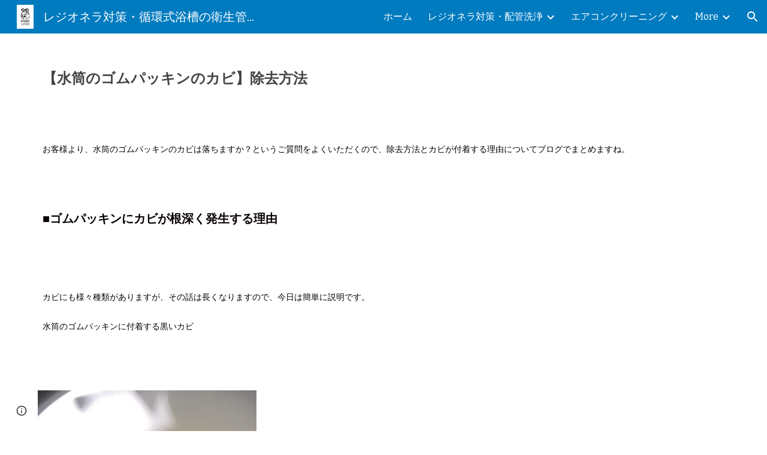

--- FILE ---
content_type: text/html; charset=utf-8
request_url: https://www.miyabiclean.com/blog/blog005
body_size: 39066
content:
<!DOCTYPE html><html lang="en-US" itemscope itemtype="http://schema.org/WebPage"><head><script nonce="UDNLikzyY8bNlJsKcE8vVg">window['ppConfig'] = {productName: '6b8ce7c01e3dacd3d2c7a8cd322ff979', deleteIsEnforced:  false , sealIsEnforced:  false , heartbeatRate:  0.5 , periodicReportingRateMillis:  60000.0 , disableAllReporting:  false };(function(){'use strict';function k(a){var b=0;return function(){return b<a.length?{done:!1,value:a[b++]}:{done:!0}}}function l(a){var b=typeof Symbol!="undefined"&&Symbol.iterator&&a[Symbol.iterator];if(b)return b.call(a);if(typeof a.length=="number")return{next:k(a)};throw Error(String(a)+" is not an iterable or ArrayLike");}var m=typeof Object.defineProperties=="function"?Object.defineProperty:function(a,b,c){if(a==Array.prototype||a==Object.prototype)return a;a[b]=c.value;return a};
function n(a){a=["object"==typeof globalThis&&globalThis,a,"object"==typeof window&&window,"object"==typeof self&&self,"object"==typeof global&&global];for(var b=0;b<a.length;++b){var c=a[b];if(c&&c.Math==Math)return c}throw Error("Cannot find global object");}var p=n(this);function q(a,b){if(b)a:{var c=p;a=a.split(".");for(var d=0;d<a.length-1;d++){var e=a[d];if(!(e in c))break a;c=c[e]}a=a[a.length-1];d=c[a];b=b(d);b!=d&&b!=null&&m(c,a,{configurable:!0,writable:!0,value:b})}}
q("Object.is",function(a){return a?a:function(b,c){return b===c?b!==0||1/b===1/c:b!==b&&c!==c}});q("Array.prototype.includes",function(a){return a?a:function(b,c){var d=this;d instanceof String&&(d=String(d));var e=d.length;c=c||0;for(c<0&&(c=Math.max(c+e,0));c<e;c++){var f=d[c];if(f===b||Object.is(f,b))return!0}return!1}});
q("String.prototype.includes",function(a){return a?a:function(b,c){if(this==null)throw new TypeError("The 'this' value for String.prototype.includes must not be null or undefined");if(b instanceof RegExp)throw new TypeError("First argument to String.prototype.includes must not be a regular expression");return this.indexOf(b,c||0)!==-1}});function r(a,b,c){a("https://csp.withgoogle.com/csp/proto/"+encodeURIComponent(b),JSON.stringify(c))}function t(){var a;if((a=window.ppConfig)==null?0:a.disableAllReporting)return function(){};var b,c,d,e;return(e=(b=window)==null?void 0:(c=b.navigator)==null?void 0:(d=c.sendBeacon)==null?void 0:d.bind(navigator))!=null?e:u}function u(a,b){var c=new XMLHttpRequest;c.open("POST",a);c.send(b)}
function v(){var a=(w=Object.prototype)==null?void 0:w.__lookupGetter__("__proto__"),b=x,c=y;return function(){var d=a.call(this),e,f,g,h;r(c,b,{type:"ACCESS_GET",origin:(f=window.location.origin)!=null?f:"unknown",report:{className:(g=d==null?void 0:(e=d.constructor)==null?void 0:e.name)!=null?g:"unknown",stackTrace:(h=Error().stack)!=null?h:"unknown"}});return d}}
function z(){var a=(A=Object.prototype)==null?void 0:A.__lookupSetter__("__proto__"),b=x,c=y;return function(d){d=a.call(this,d);var e,f,g,h;r(c,b,{type:"ACCESS_SET",origin:(f=window.location.origin)!=null?f:"unknown",report:{className:(g=d==null?void 0:(e=d.constructor)==null?void 0:e.name)!=null?g:"unknown",stackTrace:(h=Error().stack)!=null?h:"unknown"}});return d}}function B(a,b){C(a.productName,b);setInterval(function(){C(a.productName,b)},a.periodicReportingRateMillis)}
var D="constructor __defineGetter__ __defineSetter__ hasOwnProperty __lookupGetter__ __lookupSetter__ isPrototypeOf propertyIsEnumerable toString valueOf __proto__ toLocaleString x_ngfn_x".split(" "),E=D.concat,F=navigator.userAgent.match(/Firefox\/([0-9]+)\./),G=(!F||F.length<2?0:Number(F[1])<75)?["toSource"]:[],H;if(G instanceof Array)H=G;else{for(var I=l(G),J,K=[];!(J=I.next()).done;)K.push(J.value);H=K}var L=E.call(D,H),M=[];
function C(a,b){for(var c=[],d=l(Object.getOwnPropertyNames(Object.prototype)),e=d.next();!e.done;e=d.next())e=e.value,L.includes(e)||M.includes(e)||c.push(e);e=Object.prototype;d=[];for(var f=0;f<c.length;f++){var g=c[f];d[f]={name:g,descriptor:Object.getOwnPropertyDescriptor(Object.prototype,g),type:typeof e[g]}}if(d.length!==0){c=l(d);for(e=c.next();!e.done;e=c.next())M.push(e.value.name);var h;r(b,a,{type:"SEAL",origin:(h=window.location.origin)!=null?h:"unknown",report:{blockers:d}})}};var N=Math.random(),O=t(),P=window.ppConfig;P&&(P.disableAllReporting||P.deleteIsEnforced&&P.sealIsEnforced||N<P.heartbeatRate&&r(O,P.productName,{origin:window.location.origin,type:"HEARTBEAT"}));var y=t(),Q=window.ppConfig;if(Q)if(Q.deleteIsEnforced)delete Object.prototype.__proto__;else if(!Q.disableAllReporting){var x=Q.productName;try{var w,A;Object.defineProperty(Object.prototype,"__proto__",{enumerable:!1,get:v(),set:z()})}catch(a){}}
(function(){var a=t(),b=window.ppConfig;b&&(b.sealIsEnforced?Object.seal(Object.prototype):b.disableAllReporting||(document.readyState!=="loading"?B(b,a):document.addEventListener("DOMContentLoaded",function(){B(b,a)})))})();}).call(this);
</script><meta charset="utf-8"><script nonce="UDNLikzyY8bNlJsKcE8vVg">var DOCS_timing={}; DOCS_timing['sl']=new Date().getTime();</script><script nonce="UDNLikzyY8bNlJsKcE8vVg">function _DumpException(e) {throw e;}</script><script data-id="_gd" nonce="UDNLikzyY8bNlJsKcE8vVg">window.WIZ_global_data = {"K1cgmc":"%.@.[null,null,null,[1,1,[1768559190,265606000],4],null,25]]","nQyAE":{}};</script><script nonce="UDNLikzyY8bNlJsKcE8vVg">_docs_flag_initialData={"atari-emtpr":false,"atari-eibrm":false,"atari-etm":false,"docs-text-usc":true,"atari-bae":false,"docs-text-etsrdpn":false,"docs-text-etsrds":false,"docs-text-endes":false,"docs-text-escpv":true,"docs-text-ecfs":false,"docs-text-eetxp":false,"docs-text-ettctvs":false,"docs-text-escoubs":false,"docs-text-escivs":false,"docs-text-escitrbs":false,"docs-text-eiosmc":false,"docs-text-etb":false,"docs-text-esbefr":false,"docs-etshc":false,"docs-text-tbcb":2.0E7,"docs-efsmsdl":false,"docs-text-etof":false,"docs-text-ehlb":false,"docs-text-dwit":false,"docs-text-elawp":false,"docs-eec":true,"docs-esff":false,"docs-idu":false,"docs-sup":"","docs-dli":false,"docs-liap":"/naLogImpressions","ilcm":{"eui":"AHKXmL264As-A-BtvyqiX6lE3cPoVxlq--UjhDFOZ6iwNXwd_Vy4OmWVVhGCvL99i_GXGhXsbwoE","je":1,"sstu":1768637153266738,"si":"CLKYh-qOkpIDFUcDbwYd1xgFXA","gsc":null,"ei":[5703839,5704621,5706832,5706836,5738513,5738529,5740798,5740814,5743108,5743124,5747265,5758807,5758823,5762243,5762259,5773662,5773678,5774836,5774852,5776501,5776517,5784931,5784947,5784951,5784967,14101306,14101502,14101510,14101534,49472063,49472071,49643568,49643576,49644015,49644023,49769337,49769345,49822921,49822929,49823164,49823172,49833462,49833470,49842855,49842863,49924706,49924714,50266222,50266230,50273528,50273536,50297076,50297084,50549555,50549563,50561343,50561351,50586962,50586970,70971256,70971264,71079938,71079946,71085241,71085249,71120968,71120976,71387889,71387897,71465947,71465955,71501423,71501431,71528597,71528605,71530083,71530091,71544834,71544842,71546425,71546433,71642103,71642111,71658040,71658048,71659813,71659821,71689860,71689868,71710040,71710048,71742921,71742937,71798420,71798436,71798440,71798456,71825383,71825391,71855000,71855008,71897827,71897835,71960540,71960548,94327671,94327679,94353368,94353376,94434257,94434265,94507744,94507752,94523168,94523176,94624865,94624873,94629757,94629765,94660795,94660803,94661802,94661810,94692298,94692306,94744856,94744864,94785229,94785237,94864653,94864661,94904089,94904097,94918952,94918960,95087186,95087194,95112873,95112881,95118561,95118569,95135933,95135941,95314802,95314810,95317482,95317490,99265946,99265954,99338440,99338448,99368792,99368800,99402331,99402339,99440853,99440861,99457807,99457815,101508355,101508363,101519280,101519288,101562406,101562414,101631191,101631199,101659254,101659262,101687117,101687125,101754342,101754350,101836971,101836979,101837416,101837424,101855239,101855247,101917185,101917193,101922739,101922747,101922880,101922888,101933481,101933489,102030642,102030650,102044278,102044286,102059531,102059539,102070930,102070938,102074087,102074095,102146687,102146695,102161447,102161455,102198282,102198290,102199034,102199050,102244489,102244497,102249831,102262249,102262257,102280628,102280636,102287864,102287872,102343036,102343044,102343380,102343388,102402679,102402687,102428666,102428674,102430621,102430629,102469860,102469868,102515093,102515098,102517339,102517344,102673365,102685384,102685389,102690600,102690608,102691157,102691162,102718396,102721215,102721220,102741226,102741234,102762315,102762323,102774707,102774715,102787553,102807790,102807798,102867835,102867843,102887236,102887244,102903660,102903668,102909750,102909755,102921493,102921501,102925819,102925827,102926523,102926531,102932587,102932595,102944189,102944194,102944268,102944273,102944503,102944508,102944582,102944587,102944680,102944685,102944785,102944790,102956685,102956693,102969762,102969770,102972669,102972677,102973360,102973368,102984172,102984180,102988272,102988277,103011418,103011426,103068916,103068924,103176010,103176018,103176419,103176427,103286444,103286452,103288306,103288314,103289103,103289108,103296034,103296042,103326407,103326415,103343830,103343838,103354296,103354304,103354852,103354860,103355353,103355361,103355643,103355651,104530130,104573899,104573907,104615595,104615603,104661247,104661255,104663867,104663883,104699504,104699512,104732763,104732771,104764124,104764132,104801546,104801554,104869084,104869092,104874944,104874960,104907811,104907819,104940397,104940405,104962265,104976617,104976625,104983169,104983177,105060739,105060747,105072273,105072281,105082097,105082105,105112583,105112588,105114679,105114687,105120751,105120767,105140245,105140253,105143309,105143317,105180894,105180902,105276179,105276184,105283687,105283695,105292835,105292843,105293726,105293734,105302073,105302081,105346285,105346293,105360418,105360426,105360882,105360890,105373824,105373832,105393811,105393819,105439171,105439179,115509982,115509990,115533919,115533924,115626258,115626266,115626439,115626447,115669258,115669266,115748247,115748252,115769458,115769466,115786272,115786280,115818444,115818449,115895896,115895904,115909741,115909749,115936304,115936312,115990661,115990669,115996281,115996289,116059345,116059353,116086373,116095154,116095162,116100583,116179564,116179572,116203363,116203368,116221334,116221342,116276461,116276469,116307748,116361234,116371628,116371636,116407665,116416034,116416042,116420468,116425644,116428005,116428888,116448407,116449517,116470832,116479002,116479007,116483680,116483688,116495859,116495867,116498664,116503942,116503963,116542687,116550348,116567571,116567576,116593747,116613094,116613710,116670655,116680291,116680299,116685398,116685788,116704081,116704120,116714309,116714313,116771113,116771117,116813305,116874912,116877099,116919494,116923675,116924992],"crc":0,"cvi":[]},"docs-ccdil":false,"docs-eil":true,"info_params":{},"buildLabel":"editors.sites-viewer-frontend_20260112.02_p3","docs-show_debug_info":false,"atari-jefp":"/_/view/jserror","docs-jern":"view","atari-rhpp":"/_/view","docs-ecuach":false,"docs-cclt":2033,"docs-ecci":true,"docs-esi":false,"docs-efypr":true,"docs-eyprp":true,"docs-li":"104240","docs-trgthnt":"","docs-etmhn":false,"docs-thnt":"","docs-hbt":[],"docs-hdet":["nMX17M8pQ0kLUkpsP190WPbQDRJQ","17hED8kG50kLUkpsP190TThQn3DA","BDNZR4PXx0kLUkpsP190SJtNPkYt","Etj5wJCQk0kLUkpsP190NwiL8UMa","xCLbbDUPA0kLUkpsP190XkGJiPUm","2NUkoZehW0kLUkpsP190UUNLiXW9","yuvYtd5590kLUkpsP190Qya5K4UR","ZH4rzt2uk0kLUkpsP190UDkF5Bkq","uQUQhn57A0kLUkpsP190WHoihP41","93w8zoRF70kLUkpsP190TxXbtSeV","fAPatjr1X0kLUkpsP190SaRjNRjw","T4vgqqjK70kLUkpsP190ScPehgAW","JyFR2tYWZ0kLUkpsP190Rn3HzkxT","ufXj7vmeJ0kLUkpsP190QURhvJn2","KFks7UeZ30kLUkpsP190UUMR6cvh","LcTa6EjeC0kLUkpsP190RKgvW5qi","s3UFcjGjt0kLUkpsP190Z45ftWRr","o99ewBQXy0kLUkpsP190Nq2qr6tf","PHVyy5uSS0kLUkpsP190SUsYo8gQ","yZn21akid0iSFTCbiEB0WPiGEST3","h2TtqzmQF0kLUkpsP190YPJiQt7p","MZi9vb5UC0kLUkpsP190ReUhvVjy","dSR6SPjB80kLUkpsP190Y3xHa9qA","Bz6B7VmLu0kLUkpsP190W3FeobP7","AiLoubzsd0kLUkpsP190XtYNPgYT","2J3DVQoVh0kLUkpsP190R5wShSrC","MLmbZasLS0kLUkpsP190YHf6Zjsf","S1T4ezMsZ0kLUkpsP190U6GfQUxi","LwAAPYPwi0kLUkpsP190TR4aaiFR","zZpS7TtwA0kLUkpsP190SJfhmHn8","N5u4VeWhx0iSFTCbiEB0VUTNdX6g","XM16tjwrD0iSFTCbiEB0NfzvTeuU","ybYTJk1eD0iSFTCbiEB0QV4rkzSF","TgXar1TSG0iSFTCbiEB0SsXMaKuP","JYfGDkExa0iSFTCbiEB0TTQnEDtH","2i9JBUZ3w0iSFTCbiEB0RytbUoNq","pgvTVXNKa0iSFTCbiEB0ShqmBTMR","NsVnd81bW0iSFTCbiEB0RhcXEK9M","rTQirATnb0iSFTCbiEB0W5cPcA7D","wNyww2Syr0iSFTCbiEB0Pzsbemba","DVdpfbqGj0iSFTCbiEB0RP4dMdFg","WKN3dsuG20iSFTCbiEB0NtEYhMK7","S5iPRteXX0iSFTCbiEB0YkMazE6h","6hmou1AcB0iSFTCbiEB0R9rZWXdz","wvo4NcLUj0iSFTCbiEB0Tt7mcVxE","HWuSeN2AB0iSFTCbiEB0PoBwHT2F","rMLvYG5Cd0iSFTCbiEB0VMB6o5sk","EnxXFzAMR0iSFTCbiEB0NxWnFJEU","rTcCMw3BM0mHq3jmV6o0RHeAExRK","HUYzfGVRa0mHq3jmV6o0Uxe2caXK","1XYMmM1Cu0mHq3jmV6o0Z3pEi8xm","xHhMJiXiV0mHq3jmV6o0WB8WinyM","xwSFpxEiU0mHq3jmV6o0PcnvcKmd","4MBkBg26q0mHq3jmV6o0QeKPRMpY","y5g8iW2T80mHq3jmV6o0Nr8SAj4C","W9YRKy3Lb0iSFTCbiEB0Xfs1EfPr","Ed3nhrN8D0iSFTCbiEB0RN4bJ53y","zxDKY7PC10iSFTCbiEB0UDYPJwDZ","bhEyDmbwi0mHq3jmV6o0TngCF1v2","6rKYZ6uHA0mHq3jmV6o0TeDZjgB8","71Deousgx0mHq3jmV6o0WXBQiyzi","sVEZbUAa70mHq3jmV6o0TNq1M7FF","8ZPFZT5nG0mHq3jmV6o0PJ5yoVh4","P55v8p4Lk0mHq3jmV6o0VjggjHMV","QqnZoz9ko0mHq3jmV6o0QskzBcHn","6nr31z9Wv0mERqSGkGf0VhuvAXWC","RLHeYNm410mERqSGkGf0Y817EUFK","vmx68XtfJ0mERqSGkGf0RCUBfsQr","687J7yD1q0mERqSGkGf0RVmMYHo1","qwhWQy8Zi0mERqSGkGf0W2tdypUF","wF8Sk241e0mERqSGkGf0YNtN6gpV","ijUhdx2QN0mERqSGkGf0TSD26iBJ","3iBLaMnuG0mERqSGkGf0VdY8XuLS","cFR77YEGo0iSFTCbiEB0PcMDWjX2","evUYuNCS80mERqSGkGf0Psi8j3Dw","soWncRV7C0mERqSGkGf0PZheXrWA","TvjoiCaar0mERqSGkGf0S9qS5adj","txL54xWLC0mERqSGkGf0XoEGTvCu","MP3EsW1un0mERqSGkGf0QDkfTxat","N1q4Y3fqz0mERqSGkGf0W1oPWWoc","pnKWhXiJi0mERqSGkGf0RDJejrBm","ffZmMGtYT0suK1NZr2K0QUxSzEMN","NagbcZWyB0suK1NZr2K0SJmfmJ3n","KMcLKvubv0suK1NZr2K0PLMUJ7zr","a13ejFS5i0suK1NZr2K0WzewY5tP","pZ1hXv7ve0suK1NZr2K0U5qoNhyU","pwLDucJZU0ezFcgqx310NgtmYpbV","TCKDVQ6J0Bn3gbW4AcZC0PQKypCa","Z7vabQzZ0Bn3gbW4AcZC0TfvmSab","UUNcLtsso0mERqSGkGf0Uwg2tMZa","wYCZkqoz10fBWirfAym0S1sADKbJ"],"docs-hunds":false,"docs-hae":"PROD","docs-ehn":false,"docs-epq":true,"docs-upap":"/_/view/prefs"}; _docs_flag_cek= null ; if (window['DOCS_timing']) {DOCS_timing['ifdld']=new Date().getTime();}</script><meta name="viewport" content="width=device-width, initial-scale=1"><meta http-equiv="X-UA-Compatible" content="IE=edge"><meta name="referrer" content="strict-origin-when-cross-origin"><link rel="icon" href="https://ssl.gstatic.com/atari/images/public/favicon.ico"><meta property="og:title" content="レジオネラ対策・循環式浴槽の衛生管理・カビ対策の専門店・風呂釜洗浄・エアコンクリーニング・ハウスクリーニング専門店の株式会社雅堂 - 【水筒のゴムパッキンのカビ】除去方法"><meta property="og:type" content="website"><meta property="og:url" content="https://www.miyabiclean.com/blog/blog005"><meta property="og:description" content="【水筒のゴムパッキンのカビ】除去方法
"><meta itemprop="name" content="レジオネラ対策・循環式浴槽の衛生管理・カビ対策の専門店・風呂釜洗浄・エアコンクリーニング・ハウスクリーニング専門店の株式会社雅堂 - 【水筒のゴムパッキンのカビ】除去方法"><meta itemprop="description" content="【水筒のゴムパッキンのカビ】除去方法
"><meta itemprop="url" content="https://www.miyabiclean.com/blog/blog005"><meta itemprop="thumbnailUrl" content="https://lh3.googleusercontent.com/sitesv/AAzXCkcqmp-5E70M3eKTKH7E-rMc3DgXVj5LtU1b3Qhc5ojA3HjWN7520mEJRcSvZKQ05AarM96I8nb7Z3TKM0ajWzJZdBPEmukdMncXtQUmr7itXYPGRJjgohAQJ1b5t6LuYYWMURYup12sAYXiJBl35yJqwDt7EwsvEBu3v5o5uqQKPnUWvR1sohVN9m4=w16383"><meta itemprop="image" content="https://lh3.googleusercontent.com/sitesv/AAzXCkcqmp-5E70M3eKTKH7E-rMc3DgXVj5LtU1b3Qhc5ojA3HjWN7520mEJRcSvZKQ05AarM96I8nb7Z3TKM0ajWzJZdBPEmukdMncXtQUmr7itXYPGRJjgohAQJ1b5t6LuYYWMURYup12sAYXiJBl35yJqwDt7EwsvEBu3v5o5uqQKPnUWvR1sohVN9m4=w16383"><meta itemprop="imageUrl" content="https://lh3.googleusercontent.com/sitesv/AAzXCkcqmp-5E70M3eKTKH7E-rMc3DgXVj5LtU1b3Qhc5ojA3HjWN7520mEJRcSvZKQ05AarM96I8nb7Z3TKM0ajWzJZdBPEmukdMncXtQUmr7itXYPGRJjgohAQJ1b5t6LuYYWMURYup12sAYXiJBl35yJqwDt7EwsvEBu3v5o5uqQKPnUWvR1sohVN9m4=w16383"><meta property="og:image" content="https://lh3.googleusercontent.com/sitesv/AAzXCkcqmp-5E70M3eKTKH7E-rMc3DgXVj5LtU1b3Qhc5ojA3HjWN7520mEJRcSvZKQ05AarM96I8nb7Z3TKM0ajWzJZdBPEmukdMncXtQUmr7itXYPGRJjgohAQJ1b5t6LuYYWMURYup12sAYXiJBl35yJqwDt7EwsvEBu3v5o5uqQKPnUWvR1sohVN9m4=w16383"><link href="https://fonts.googleapis.com/css?family=Montserrat%3A400%2C700%7CBitter%3A400%2C700&display=swap" rel="stylesheet" nonce="61X5F3Xan8CYlbFS4HpyTQ"><link href="https://fonts.googleapis.com/css?family=Google+Sans:400,500|Roboto:300,400,500,700|Source+Code+Pro:400,700&display=swap" rel="stylesheet" nonce="61X5F3Xan8CYlbFS4HpyTQ"><link href="https://fonts.googleapis.com/css?family=Lato%3Ai%2Cbi%2C700%2C400&display=swap" rel="stylesheet" nonce="61X5F3Xan8CYlbFS4HpyTQ"><style nonce="61X5F3Xan8CYlbFS4HpyTQ">@media only screen and (max-width: 479px){.jgG6ef{font-size: 17.0pt;}}@media only screen and (min-width: 480px) and (max-width: 767px){.jgG6ef{font-size: 17.0pt;}}@media only screen and (min-width: 768px) and (max-width: 1279px){.jgG6ef{font-size: 18.0pt;}}@media only screen and (min-width: 1280px){.jgG6ef{font-size: 18.0pt;}}</style><script nonce="UDNLikzyY8bNlJsKcE8vVg">(function() {var img = new Image().src = "https://ssl.gstatic.com/atari/images/results-not-loaded.svg";})();</script><link rel="stylesheet" href="https://www.gstatic.com/_/atari/_/ss/k=atari.vw.0v5IsCnwdCQ.L.W.O/am=AAgGIA/d=1/rs=AGEqA5mPL9GNm5UOrZ-AwRR75ozGRgI1oA" data-id="_cl" nonce="61X5F3Xan8CYlbFS4HpyTQ"><script nonce="UDNLikzyY8bNlJsKcE8vVg"></script><title>レジオネラ対策・循環式浴槽の衛生管理・カビ対策の専門店・風呂釜洗浄・エアコンクリーニング・ハウスクリーニング専門店の株式会社雅堂 - 【水筒のゴムパッキンのカビ】除去方法</title><style jsname="ptDGoc" nonce="61X5F3Xan8CYlbFS4HpyTQ">.ImnMyf{background-color: rgba(255,255,255,1); color: rgba(33,33,33,1);}.Vs12Bd{background-color: rgba(240,240,240,1); color: rgba(33,33,33,1);}.S5d9Rd{background-color: rgba(58,58,58,1); color: rgba(255,255,255,1);}.O13XJf{height: 340px;}.O13XJf .IFuOkc{background-image: url(https://ssl.gstatic.com/atari/images/vision-header.jpg);}.O13XJf .IFuOkc:before{background-color: rgba(31,31,31,1); opacity: 0.5; display: block;}.O13XJf .zfr3Q{color: rgba(255,255,255,1);}.O13XJf .qnVSj{color: rgba(255,255,255,1);}.O13XJf .Glwbz{color: rgba(255,255,255,1);}.O13XJf .qLrapd{color: rgba(255,255,255,1);}.O13XJf .aHM7ed{color: rgba(255,255,255,1);}.O13XJf .NHD4Gf{color: rgba(255,255,255,1);}.O13XJf .QmpIrf{background-color: rgba(255,255,255,1); border-color: rgba(0,0,0,1); color: rgba(0,0,0,1); font-family: Bitter; font-size: 11pt; line-height: normal;}@media only screen and (max-width: 479px){.O13XJf .QmpIrf{font-size: 11pt;}}@media only screen and (min-width: 480px) and (max-width: 767px){.O13XJf .QmpIrf{font-size: 11pt;}}@media only screen and (max-width: 479px){.O13XJf{height: 250px;}}.SBrW1{height: 430px; padding-bottom: 120px; padding-top: 120px;}@media only screen and (min-width: 1280px){.yMcSQd .SBrW1{padding-bottom: 120px; padding-top: 176px;}}@media only screen and (max-width: 1279px){.Ly6Unf .SBrW1{padding-bottom: 120px; padding-top: 176px;}}.Wew9ke{fill: rgba(255,255,255,1);}.fOU46b .KJll8d{background-color: rgba(255,255,255,1);}.fOU46b .tCHXDc{color: rgba(255,255,255,1);}.fOU46b .iWs3gf.chg4Jd:focus{background-color: rgba(255,255,255,0.1199999973);}.fOU46b .G8QRnc .tCHXDc{color: rgba(255,255,255,1);}.fOU46b .G8QRnc .iWs3gf.chg4Jd:focus{background-color: rgba(255,255,255,0.1199999973);}.fOU46b .aCIEDd .tCHXDc{color: rgba(255,255,255,1);}.fOU46b .aCIEDd .iWs3gf.chg4Jd:focus{background-color: rgba(255,255,255,0.1199999973);}@media only screen and (min-width: 1280px){.b2Iqye.fOU46b .G8QRnc .tCHXDc{color: rgba(33,33,33,1);}}.b2Iqye.fOU46b .iWs3gf.chg4Jd:focus{background-color: rgba(33,33,33,0.1199999973);}@media only screen and (min-width: 1280px){.b2Iqye.fOU46b .aCIEDd .tCHXDc{color: rgba(0,0,0,1);}}.b2Iqye.fOU46b .iWs3gf.chg4Jd:focus{background-color: rgba(0,0,0,0.1199999973);}@media only screen and (min-width: 1280px){.XeSM4.b2Iqye.fOU46b .LBrwzc .tCHXDc{color: rgba(255,255,255,1);}}.XeSM4.b2Iqye.fOU46b .LBrwzc .iWs3gf.chg4Jd:focus{background-color: rgba(255,255,255,0.1199999973);}@media only screen and (min-width: 1280px){.KuNac.b2Iqye.fOU46b .GBy4H .tCHXDc{color: rgba(33,33,33,1);}}.KuNac.b2Iqye.fOU46b .iWs3gf.chg4Jd:focus{background-color: rgba(33,33,33,0.1199999973);}@media only screen and (min-width: 1280px){.fOU46b .XeSM4 .tCHXDc{color: rgba(255,255,255,1);}}.fOU46b .XeSM4 .iWs3gf.chg4Jd:focus{background-color: rgba(255,255,255,0.1199999973);}@media only screen and (min-width: 1280px){.fOU46b .KuNac .tCHXDc{color: rgba(33,33,33,1);}}.fOU46b .KuNac .iWs3gf.chg4Jd:focus{background-color: rgba(33,33,33,0.1199999973);}.fOU46b .YTv4We.chg4Jd:focus:before{border-color: rgba(255,255,255,1); display: block;}.fOU46b .zDUgLc{opacity: 1;}.fOU46b .LBrwzc .zDUgLc{border-bottom-style: none;}.YSH9J{color: rgba(255,255,255,1);}.oNsfjf{color: rgba(255,255,255,1);}.wgxiMe{background-color: rgba(0,123,191,1);}.JzO0Vc{background-color: rgba(0,123,191,1);}.M63kCb{background-color: rgba(255,255,255,1);}.zfr3Q{font-family: Bitter; color: rgba(33,33,33,1); font-size: 11pt; line-height: 1.6; margin-top: 15px;}.qnVSj{color: rgba(33,33,33,1);}.Glwbz{color: rgba(33,33,33,1);}.dhtgD{text-decoration: underline;}.dhtgD:hover{opacity: 0.7;}.dhtgD:active{opacity: 0.7;}.yaqOZd .duRjpb:not(.TYR86d):not(.Ap4VC):first-child{padding-top: 13px;}.yaqOZd .duRjpb:not(.TYR86d):first-of-type{padding-top: 13px;}.yaqOZd .duRjpb:not(.TYR86d):last-child{padding-bottom: 13px;}.duRjpb{font-family: Montserrat; font-size: 34pt; line-height: 1.2; font-weight: 700; color: rgba(51,103,214,1);}.duRjpb:not(.TYR86d){margin-top: 30px; padding-top: 13px; padding-bottom: 13px; border-bottom-color: rgba(240,240,240,1); border-top-color: rgba(240,240,240,1); border-bottom-style: solid; border-top-style: solid; border-bottom-width: 5px; border-top-width: 5px;}.Ap4VC{margin-bottom: -30px;}.qLrapd{color: rgba(51,103,214,1);}.JYVBee{font-family: Bitter; font-size: 21pt; line-height: 1.25; font-weight: 700; margin-top: 25px; color: rgba(33,33,33,1);}.CobnVe{margin-bottom: -25px;}.aHM7ed{color: rgba(33,33,33,1);}.OmQG5e{font-family: Bitter; font-size: 15pt; line-height: 1.25; margin-top: 20px; font-weight: 700; color: rgba(51,103,214,1);}.GV3q8e{margin-bottom: -20px;}.NHD4Gf{color: rgba(51,103,214,1);}.duRjpb .OUGEr{color: rgba(51,103,214,1);}.JYVBee .OUGEr{color: rgba(33,33,33,1);}.OmQG5e .OUGEr{color: rgba(51,103,214,1);}.TMjjoe{font-family: Montserrat; font-size: 9pt; line-height: 1.2; margin-top: 0px;}.Zjiec{font-family: Montserrat; font-weight: 400; font-size: 20pt; line-height: 1.75; margin-top: 48px; margin-left: 48px; margin-bottom: 62px; margin-right: 32px;}.XMyrgf{margin-top: 48px; margin-left: 48px; margin-bottom: 0px; margin-right: 32px;}.PsKE7e{font-family: Bitter; font-weight: 400; font-size: 12pt;}.IKA38e{border-left-width: 8px; border-left-style: solid; border-left-color: transparent;}.lhZOrc{color: 0.6; border-left-color: rgba(255,255,255,1); font-weight: 700;}.rysYnb .mohMlc{padding-left: 24px;}.Mz8gvb{color: rgba(255,255,255,1);}.LBrwzc .YSH9J{color: rgba(33,33,33,1);}.LBrwzc .oNsfjf{color: rgba(33,33,33,1);}.LBrwzc .KJll8d{background-color: rgba(33,33,33,1);}.LBrwzc .YTv4We.chg4Jd:focus:before{border-color: rgba(33,33,33,1); display: block;}.LBrwzc .Mz8gvb{color: rgba(33,33,33,1);}.LBrwzc .wgxiMe{background-color: rgba(255,255,255,1);}.LBrwzc .lhZOrc{border-left-color: rgba(0,123,191,1);}.LBrwzc .M9vuGd{border-bottom-color: rgba(0,123,191,1);}.LBrwzc .Mz8gvb{color: rgba(33,33,33,1);}.LBrwzc .zDUgLc{border-bottom-color: rgba(204,204,204,1); border-bottom-width: 1px; border-bottom-style: solid;}.GBy4H .oNsfjf{color: rgba(255,255,255,1);}.GBy4H .YSH9J{color: rgba(255,255,255,1);}.GBy4H .Mz8gvb{color: rgba(255,255,255,1);}.GBy4H .wgxiMe{background-color: rgba(0,0,0,1);}.GBy4H .M9vuGd{border-bottom-color: rgba(255,255,255,1);}.GBy4H .Mz8gvb{color: rgba(255,255,255,1);}.TlfmSc{font-family: Montserrat; font-weight: 400; font-size: 15pt; line-height: 1.33;}.jgXgSe{font-family: Bitter; font-weight: 400; font-size: 12pt; line-height: 28px;}.u5fiyc{line-height: 28px;}.IKA38e{padding-left: 28px; margin-top: 20px;}.hDrhEe{font-family: Bitter; font-weight: 400;}.iwQgFb{height: 2px; margin-top: 8px; background-color: rgba(0,0,0,0.150000006);}.ySLm4c{font-family: Bitter;}.CbiMKe{background-color: rgba(0,123,191,1);}.QmpIrf{background-color: rgba(0,123,191,1); border-color: rgba(255,255,255,1); color: rgba(255,255,255,1); font-family: Bitter; font-size: 11pt; line-height: normal;}.qeLZfd:before{background-color: rgba(240,240,240,1); display: block;}.qeLZfd .iwQgFb{background-color: rgba(0,123,191,1);}.qeLZfd .zfr3Q{color: rgba(33,33,33,1);}.qeLZfd .qnVSj{color: rgba(33,33,33,1);}.qeLZfd .Glwbz{color: rgba(33,33,33,1);}.qeLZfd .duRjpb{border-bottom-color: rgba(255,255,255,1); border-top-color: rgba(255,255,255,1); color: rgba(51,103,214,1);}.qeLZfd .qLrapd{color: rgba(51,103,214,1);}.qeLZfd .JYVBee{color: rgba(33,33,33,1);}.qeLZfd .aHM7ed{color: rgba(33,33,33,1);}.qeLZfd .OmQG5e{color: rgba(51,103,214,1);}.qeLZfd .NHD4Gf{color: rgba(51,103,214,1);}.qeLZfd .duRjpb .OUGEr{color: rgba(51,103,214,1);}.qeLZfd .JYVBee .OUGEr{color: rgba(33,33,33,1);}.qeLZfd .OmQG5e .OUGEr{color: rgba(51,103,214,1);}.lQAHbd:before{background-color: rgba(58,58,58,1); display: block;}.lQAHbd .iwQgFb{background-color: rgba(51,103,214,1);}.lQAHbd .QmpIrf{background-color: rgba(255,255,255,1); border-color: rgba(0,0,0,1); color: rgba(0,0,0,1); font-family: Bitter; font-size: 11pt; line-height: normal;}.lQAHbd .CbiMKe{background-color: rgba(255,255,255,1);}@media only screen and (max-width: 479px){.lQAHbd .QmpIrf{font-size: 11pt;}}@media only screen and (min-width: 480px) and (max-width: 767px){.lQAHbd .QmpIrf{font-size: 11pt;}}.lQAHbd .zfr3Q{color: rgba(255,255,255,1);}.lQAHbd .qnVSj{color: rgba(255,255,255,1);}.lQAHbd .Glwbz{color: rgba(255,255,255,1);}.lQAHbd .duRjpb{color: rgba(255,255,255,1); border-top-color: rgba(48,48,48,1); border-bottom-color: rgba(48,48,48,1);}.lQAHbd .qLrapd{color: rgba(255,255,255,1);}.lQAHbd .JYVBee{color: rgba(255,255,255,1);}.lQAHbd .aHM7ed{color: rgba(255,255,255,1);}.lQAHbd .OmQG5e{color: rgba(255,255,255,1);}.lQAHbd .NHD4Gf{color: rgba(255,255,255,1);}.lQAHbd .OUGEr{color: rgba(255,255,255,1);}.LB7kq{padding-bottom: 56px; padding-top: 56px;}@media only screen and (max-width: 479px){.LB7kq{padding-bottom: 28px; padding-top: 28px;}}@media only screen and (min-width: 1280px){.yMcSQd .LB7kq{padding-bottom: 56px; padding-top: 112px;}}@media only screen and (min-width: 1280px){.yMcSQd .tCHXDc{color: rgba(255,255,255,1);}}.yMcSQd .iWs3gf.chg4Jd:focus{background-color: rgba(255,255,255,0.1199999973);}@media only screen and (min-width: 1280px){.yMcSQd .LBrwzc .tCHXDc{color: rgba(33,33,33,1);}}.yMcSQd .LBrwzc .iWs3gf.chg4Jd:focus{background-color: rgba(33,33,33,0.1199999973);}@media only screen and (min-width: 1280px){.yMcSQd .GBy4H .tCHXDc{color: rgba(255,255,255,1);}}.yMcSQd .GBy4H .iWs3gf.chg4Jd:focus{background-color: rgba(255,255,255,0.1199999973);}@media only screen and (min-width: 1280px){.KuNac.yMcSQd .GBy4H .tCHXDc{color: rgba(255,255,255,1);}}.KuNac.yMcSQd .GBy4H .iWs3gf.chg4Jd:focus{background-color: rgba(255,255,255,0.1199999973);}@media only screen and (min-width: 480px) and (max-width: 1279px){.Ly6Unf .LB7kq{padding-bottom: 56px; padding-top: 112px;}}@media only screen and (min-width: 480px) and (max-width: 1279px){.Ly6Unf .tCHXDc{color: rgba(255,255,255,1);}}.Ly6Unf .iWs3gf.chg4Jd:focus{background-color: rgba(255,255,255,0.1199999973);}@media only screen and (min-width: 480px) and (max-width: 1279px){.Ly6Unf .GBy4H .tCHXDc{color: rgba(255,255,255,1);}}.Ly6Unf .GBy4H .iWs3gf.chg4Jd:focus{background-color: rgba(255,255,255,0.1199999973);}@media only screen and (min-width: 480px) and (max-width: 1279px){.Ly6Unf .LBrwzc .tCHXDc{color: rgba(33,33,33,1);}}.Ly6Unf .LBrwzc .iWs3gf.chg4Jd:focus{background-color: rgba(33,33,33,0.1199999973);}@media only screen and (max-width: 479px){.Ly6Unf .LB7kq{padding-bottom: 28px; padding-top: 84px;}}@media only screen and (max-width: 479px){.Ly6Unf .tCHXDc{color: rgba(255,255,255,1);}}.Ly6Unf .iWs3gf.chg4Jd:focus{background-color: rgba(255,255,255,0.1199999973);}@media only screen and (max-width: 479px){.Ly6Unf .GBy4H .tCHXDc{color: rgba(255,255,255,1);}}.Ly6Unf .GBy4H .iWs3gf.chg4Jd:focus{background-color: rgba(255,255,255,0.1199999973);}@media only screen and (max-width: 479px){.Ly6Unf .LBrwzc .tCHXDc{color: rgba(33,33,33,1);}}.Ly6Unf .LBrwzc .iWs3gf.chg4Jd:focus{background-color: rgba(33,33,33,0.1199999973);}@media only screen and (min-width: 480px) and (max-width: 767px){.Ly6Unf .gk8rDe{padding-top: 84px; padding-bottom: 28px;}}@media only screen and (max-width: 479px){.Ly6Unf .gk8rDe{padding-top: 56px; padding-bottom: 0px;}}.LB7kq .duRjpb{font-size: 58pt; line-height: 1.06; font-weight: 700; margin-top: 35px; border-bottom-style: none; border-top-style: none;}@media only screen and (max-width: 479px){.LB7kq .duRjpb{font-size: 37pt;}}@media only screen and (min-width: 480px) and (max-width: 767px){.LB7kq .duRjpb{font-size: 49pt;}}.cJgDec .zfr3Q{color: rgba(255,255,255,1); border-bottom-color: rgba(255,255,255,1); border-top-color: rgba(255,255,255,1);}.cJgDec .zfr3Q .OUGEr{color: rgba(255,255,255,1);}.cJgDec .qnVSj{color: rgba(255,255,255,1);}.cJgDec .Glwbz{color: rgba(255,255,255,1);}.cJgDec .qLrapd{color: rgba(255,255,255,1);}.cJgDec .aHM7ed{color: rgba(255,255,255,1);}.cJgDec .NHD4Gf{color: rgba(255,255,255,1);}.cJgDec .IFuOkc:before{background-color: rgba(33,33,33,1); opacity: 0.5; display: block;}.cJgDec .QmpIrf{background-color: rgba(255,255,255,1); border-color: rgba(0,0,0,1); color: rgba(0,0,0,1); font-family: Bitter; font-size: 11pt; line-height: normal;}@media only screen and (max-width: 479px){.cJgDec .QmpIrf{font-size: 11pt;}}@media only screen and (min-width: 480px) and (max-width: 767px){.cJgDec .QmpIrf{font-size: 11pt;}}.tpmmCb .zfr3Q{color: rgba(15,15,15,1); border-bottom-color: rgba(15,15,15,1); border-top-color: rgba(15,15,15,1);}.tpmmCb .zfr3Q .OUGEr{color: rgba(15,15,15,1);}.tpmmCb .qnVSj{color: rgba(15,15,15,1);}.tpmmCb .Glwbz{color: rgba(15,15,15,1);}.tpmmCb .qLrapd{color: rgba(15,15,15,1);}.tpmmCb .aHM7ed{color: rgba(15,15,15,1);}.tpmmCb .NHD4Gf{color: rgba(15,15,15,1);}.tpmmCb .IFuOkc:before{background-color: rgba(255,255,255,1); display: block;}.tpmmCb .Wew9ke{fill: rgba(15,15,15,1);}.tpmmCb .QmpIrf{background-color: rgba(255,255,255,1); border-color: rgba(0,0,0,1); color: rgba(0,0,0,1); font-family: Bitter; font-size: 11pt; line-height: normal;}@media only screen and (max-width: 479px){.tpmmCb .QmpIrf{font-size: 11pt;}}@media only screen and (min-width: 480px) and (max-width: 767px){.tpmmCb .QmpIrf{font-size: 11pt;}}.gk8rDe .duRjpb{font-size: 40pt;}.gk8rDe .zfr3Q{color: rgba(15,15,15,1);}.gk8rDe .duRjpb{color: rgba(15,15,15,1);}.gk8rDe .qLrapd{color: rgba(15,15,15,1);}.gk8rDe .OmQG5e{color: rgba(15,15,15,1);}.gk8rDe .NHD4Gf{color: rgba(15,15,15,1);}.gk8rDe .QmpIrf{background-color: rgba(0,123,191,1); border-color: rgba(255,255,255,1); color: rgba(255,255,255,1); font-family: Bitter; font-size: 11pt; line-height: normal;}@media only screen and (max-width: 479px){.gk8rDe .duRjpb{font-size: 27pt;}}@media only screen and (min-width: 480px) and (max-width: 767px){.gk8rDe .duRjpb{font-size: 34pt;}}@media only screen and (max-width: 479px){.gk8rDe .QmpIrf{font-size: 11pt;}}@media only screen and (min-width: 480px) and (max-width: 767px){.gk8rDe .QmpIrf{font-size: 11pt;}}.zDUgLc{background-color: rgba(0,123,191,1); opacity: 1;}.qV4dIc{border-bottom-color: rgba(255,255,255,0); border-bottom-style: solid; border-bottom-width: 8px; padding-top: 14px; padding-bottom: 6px; padding-left: 2px; padding-right: 2px; margin-left: 10px; margin-right: 10px;}.M9vuGd{border-bottom-color: rgba(255,255,255,1);}.eWDljc{background-color: rgba(0,123,191,1); padding-bottom: 28px;}.PsKE7e:hover{opacity: 0.6;}.BFDQOb:hover{opacity: 0.6;}.QcmuFb{padding-left: 20px;}.vDPrib{padding-left: 40px;}.TBDXjd{padding-left: 60px;}.bYeK8e{padding-left: 80px;}.CuqSDe{padding-left: 100px;}.Havqpe{padding-left: 120px;}.JvDrRe{padding-left: 140px;}.o5lrIf{padding-left: 160px;}.yOJW7c{padding-left: 180px;}.rB8cye{padding-left: 200px;}.RuayVd{padding-right: 20px;}.YzcKX{padding-right: 40px;}.reTV0b{padding-right: 60px;}.vSYeUc{padding-right: 80px;}.PxtZIe{padding-right: 100px;}.ahQMed{padding-right: 120px;}.rzhcXb{padding-right: 140px;}.PBhj0b{padding-right: 160px;}.TlN46c{padding-right: 180px;}.GEdNnc{padding-right: 200px;}.xkUom{border-color: rgba(0,123,191,1); color: rgba(0,123,191,1); font-family: Bitter; font-size: 11pt; line-height: normal;}.xkUom:hover{background-color: rgba(0,123,191,0.1000000015);}.KjwKmc{color: rgba(0,123,191,1); font-family: Bitter; font-size: 11pt; line-height: normal;}.KjwKmc:hover{background-color: rgba(0,123,191,0.1000000015);}.lQAHbd .xkUom{border-color: rgba(255,255,255,1); color: rgba(255,255,255,1); font-family: Bitter; font-size: 11pt; line-height: normal;}.lQAHbd .xkUom:hover{background-color: rgba(255,255,255,0.1000000015);}.lQAHbd .KjwKmc{color: rgba(255,255,255,1); font-family: Bitter; font-size: 11pt; line-height: normal;}.lQAHbd .KjwKmc:hover{background-color: rgba(255,255,255,0.1000000015);}@media only screen and (max-width: 479px){.lQAHbd .xkUom{font-size: 11pt;}}@media only screen and (min-width: 480px) and (max-width: 767px){.lQAHbd .xkUom{font-size: 11pt;}}@media only screen and (max-width: 479px){.lQAHbd .KjwKmc{font-size: 11pt;}}@media only screen and (min-width: 480px) and (max-width: 767px){.lQAHbd .KjwKmc{font-size: 11pt;}}.lQAHbd .Mt0nFe{border-color: rgba(255,255,255,0.200000003);}.cJgDec .xkUom{border-color: rgba(255,255,255,1); color: rgba(255,255,255,1); font-family: Bitter; font-size: 11pt; line-height: normal;}.cJgDec .xkUom:hover{background-color: rgba(255,255,255,0.1000000015);}.cJgDec .KjwKmc{color: rgba(255,255,255,1); font-family: Bitter; font-size: 11pt; line-height: normal;}.cJgDec .KjwKmc:hover{background-color: rgba(255,255,255,0.1000000015);}@media only screen and (max-width: 479px){.cJgDec .xkUom{font-size: 11pt;}}@media only screen and (min-width: 480px) and (max-width: 767px){.cJgDec .xkUom{font-size: 11pt;}}@media only screen and (max-width: 479px){.cJgDec .KjwKmc{font-size: 11pt;}}@media only screen and (min-width: 480px) and (max-width: 767px){.cJgDec .KjwKmc{font-size: 11pt;}}.tpmmCb .xkUom{border-color: rgba(0,123,191,1); color: rgba(0,123,191,1); font-family: Bitter; font-size: 11pt; line-height: normal;}.tpmmCb .xkUom:hover{background-color: rgba(0,123,191,0.1000000015);}.tpmmCb .KjwKmc{color: rgba(0,123,191,1); font-family: Bitter; font-size: 11pt; line-height: normal;}.tpmmCb .KjwKmc:hover{background-color: rgba(0,123,191,0.1000000015);}@media only screen and (max-width: 479px){.tpmmCb .xkUom{font-size: 11pt;}}@media only screen and (min-width: 480px) and (max-width: 767px){.tpmmCb .xkUom{font-size: 11pt;}}@media only screen and (max-width: 479px){.tpmmCb .KjwKmc{font-size: 11pt;}}@media only screen and (min-width: 480px) and (max-width: 767px){.tpmmCb .KjwKmc{font-size: 11pt;}}.gk8rDe .xkUom{border-color: rgba(0,123,191,1); color: rgba(0,123,191,1); font-family: Bitter; font-size: 11pt; line-height: normal;}.gk8rDe .xkUom:hover{background-color: rgba(0,123,191,0.1000000015);}.gk8rDe .KjwKmc{color: rgba(0,123,191,1); font-family: Bitter; font-size: 11pt; line-height: normal;}.gk8rDe .KjwKmc:hover{background-color: rgba(0,123,191,0.1000000015);}@media only screen and (max-width: 479px){.gk8rDe .xkUom{font-size: 11pt;}}@media only screen and (min-width: 480px) and (max-width: 767px){.gk8rDe .xkUom{font-size: 11pt;}}@media only screen and (max-width: 479px){.gk8rDe .KjwKmc{font-size: 11pt;}}@media only screen and (min-width: 480px) and (max-width: 767px){.gk8rDe .KjwKmc{font-size: 11pt;}}.O13XJf .xkUom{border-color: rgba(255,255,255,1); color: rgba(255,255,255,1); font-family: Bitter; font-size: 11pt; line-height: normal;}.O13XJf .xkUom:hover{background-color: rgba(255,255,255,0.1000000015);}.O13XJf .KjwKmc{color: rgba(255,255,255,1); font-family: Bitter; font-size: 11pt; line-height: normal;}.O13XJf .KjwKmc:hover{background-color: rgba(255,255,255,0.1000000015);}@media only screen and (max-width: 479px){.O13XJf .xkUom{font-size: 11pt;}}@media only screen and (min-width: 480px) and (max-width: 767px){.O13XJf .xkUom{font-size: 11pt;}}@media only screen and (max-width: 479px){.O13XJf .KjwKmc{font-size: 11pt;}}@media only screen and (min-width: 480px) and (max-width: 767px){.O13XJf .KjwKmc{font-size: 11pt;}}.Y4CpGd{font-family: Bitter; font-size: 11pt;}.CMArNe{background-color: rgba(240,240,240,1);}@media only screen and (max-width: 479px){.duRjpb{font-size: 24pt;}}@media only screen and (min-width: 480px) and (max-width: 767px){.duRjpb{font-size: 29pt;}}@media only screen and (max-width: 479px){.JYVBee{font-size: 17pt;}}@media only screen and (min-width: 480px) and (max-width: 767px){.JYVBee{font-size: 19pt;}}@media only screen and (max-width: 479px){.OmQG5e{font-size: 13pt;}}@media only screen and (min-width: 480px) and (max-width: 767px){.OmQG5e{font-size: 14pt;}}@media only screen and (max-width: 479px){.TMjjoe{font-size: 9pt;}}@media only screen and (min-width: 480px) and (max-width: 767px){.TMjjoe{font-size: 9pt;}}@media only screen and (max-width: 479px){.Zjiec{font-size: 16pt;}}@media only screen and (min-width: 480px) and (max-width: 767px){.Zjiec{font-size: 18pt;}}@media only screen and (max-width: 479px){.PsKE7e{font-size: 12pt;}}@media only screen and (min-width: 480px) and (max-width: 767px){.PsKE7e{font-size: 12pt;}}@media only screen and (max-width: 479px){.TlfmSc{font-size: 13pt;}}@media only screen and (min-width: 480px) and (max-width: 767px){.TlfmSc{font-size: 14pt;}}@media only screen and (max-width: 479px){.jgXgSe{font-size: 12pt;}}@media only screen and (min-width: 480px) and (max-width: 767px){.jgXgSe{font-size: 12pt;}}@media only screen and (max-width: 479px){.QmpIrf{font-size: 11pt;}}@media only screen and (min-width: 480px) and (max-width: 767px){.QmpIrf{font-size: 11pt;}}@media only screen and (max-width: 479px){.xkUom{font-size: 11pt;}}@media only screen and (min-width: 480px) and (max-width: 767px){.xkUom{font-size: 11pt;}}@media only screen and (max-width: 479px){.KjwKmc{font-size: 11pt;}}@media only screen and (min-width: 480px) and (max-width: 767px){.KjwKmc{font-size: 11pt;}}</style><script nonce="UDNLikzyY8bNlJsKcE8vVg">_at_config = [null,"AIzaSyChg3MFqzdi1P5J-YvEyakkSA1yU7HRcDI","897606708560-a63d8ia0t9dhtpdt4i3djab2m42see7o.apps.googleusercontent.com",null,null,null,null,null,null,null,null,null,null,null,"SITES_%s",null,null,null,null,null,null,null,null,null,["AHKXmL264As-A-BtvyqiX6lE3cPoVxlq--UjhDFOZ6iwNXwd_Vy4OmWVVhGCvL99i_GXGhXsbwoE",1,"CLKYh-qOkpIDFUcDbwYd1xgFXA",1768637153266738,[5703839,5704621,5706832,5706836,5738513,5738529,5740798,5740814,5743108,5743124,5747265,5758807,5758823,5762243,5762259,5773662,5773678,5774836,5774852,5776501,5776517,5784931,5784947,5784951,5784967,14101306,14101502,14101510,14101534,49472063,49472071,49643568,49643576,49644015,49644023,49769337,49769345,49822921,49822929,49823164,49823172,49833462,49833470,49842855,49842863,49924706,49924714,50266222,50266230,50273528,50273536,50297076,50297084,50549555,50549563,50561343,50561351,50586962,50586970,70971256,70971264,71079938,71079946,71085241,71085249,71120968,71120976,71387889,71387897,71465947,71465955,71501423,71501431,71528597,71528605,71530083,71530091,71544834,71544842,71546425,71546433,71642103,71642111,71658040,71658048,71659813,71659821,71689860,71689868,71710040,71710048,71742921,71742937,71798420,71798436,71798440,71798456,71825383,71825391,71855000,71855008,71897827,71897835,71960540,71960548,94327671,94327679,94353368,94353376,94434257,94434265,94507744,94507752,94523168,94523176,94624865,94624873,94629757,94629765,94660795,94660803,94661802,94661810,94692298,94692306,94744856,94744864,94785229,94785237,94864653,94864661,94904089,94904097,94918952,94918960,95087186,95087194,95112873,95112881,95118561,95118569,95135933,95135941,95314802,95314810,95317482,95317490,99265946,99265954,99338440,99338448,99368792,99368800,99402331,99402339,99440853,99440861,99457807,99457815,101508355,101508363,101519280,101519288,101562406,101562414,101631191,101631199,101659254,101659262,101687117,101687125,101754342,101754350,101836971,101836979,101837416,101837424,101855239,101855247,101917185,101917193,101922739,101922747,101922880,101922888,101933481,101933489,102030642,102030650,102044278,102044286,102059531,102059539,102070930,102070938,102074087,102074095,102146687,102146695,102161447,102161455,102198282,102198290,102199034,102199050,102244489,102244497,102249831,102262249,102262257,102280628,102280636,102287864,102287872,102343036,102343044,102343380,102343388,102402679,102402687,102428666,102428674,102430621,102430629,102469860,102469868,102515093,102515098,102517339,102517344,102673365,102685384,102685389,102690600,102690608,102691157,102691162,102718396,102721215,102721220,102741226,102741234,102762315,102762323,102774707,102774715,102787553,102807790,102807798,102867835,102867843,102887236,102887244,102903660,102903668,102909750,102909755,102921493,102921501,102925819,102925827,102926523,102926531,102932587,102932595,102944189,102944194,102944268,102944273,102944503,102944508,102944582,102944587,102944680,102944685,102944785,102944790,102956685,102956693,102969762,102969770,102972669,102972677,102973360,102973368,102984172,102984180,102988272,102988277,103011418,103011426,103068916,103068924,103176010,103176018,103176419,103176427,103286444,103286452,103288306,103288314,103289103,103289108,103296034,103296042,103326407,103326415,103343830,103343838,103354296,103354304,103354852,103354860,103355353,103355361,103355643,103355651,104530130,104573899,104573907,104615595,104615603,104661247,104661255,104663867,104663883,104699504,104699512,104732763,104732771,104764124,104764132,104801546,104801554,104869084,104869092,104874944,104874960,104907811,104907819,104940397,104940405,104962265,104976617,104976625,104983169,104983177,105060739,105060747,105072273,105072281,105082097,105082105,105112583,105112588,105114679,105114687,105120751,105120767,105140245,105140253,105143309,105143317,105180894,105180902,105276179,105276184,105283687,105283695,105292835,105292843,105293726,105293734,105302073,105302081,105346285,105346293,105360418,105360426,105360882,105360890,105373824,105373832,105393811,105393819,105439171,105439179,115509982,115509990,115533919,115533924,115626258,115626266,115626439,115626447,115669258,115669266,115748247,115748252,115769458,115769466,115786272,115786280,115818444,115818449,115895896,115895904,115909741,115909749,115936304,115936312,115990661,115990669,115996281,115996289,116059345,116059353,116086373,116095154,116095162,116100583,116179564,116179572,116203363,116203368,116221334,116221342,116276461,116276469,116307748,116361234,116371628,116371636,116407665,116416034,116416042,116420468,116425644,116428005,116428888,116448407,116449517,116470832,116479002,116479007,116483680,116483688,116495859,116495867,116498664,116503942,116503963,116542687,116550348,116567571,116567576,116593747,116613094,116613710,116670655,116680291,116680299,116685398,116685788,116704081,116704120,116714309,116714313,116771113,116771117,116813305,116874912,116877099,116919494,116923675,116924992]],null,null,null,null,0,null,null,null,null,null,null,null,null,null,"https://drive.google.com",null,null,null,null,null,null,null,null,null,0,1,null,null,null,null,null,null,null,null,null,null,null,null,null,null,null,null,null,null,null,null,null,null,null,null,null,null,null,null,null,null,null,null,null,null,null,null,null,null,null,null,null,null,null,null,null,null,"v2internal","https://docs.google.com",null,null,null,null,null,null,"https://sites.google.com/new/",null,null,null,null,null,0,null,null,null,null,null,null,null,null,null,null,null,null,null,null,null,null,null,null,null,null,null,1,"",null,null,null,null,null,null,null,null,null,null,null,null,6,null,null,"https://accounts.google.com/o/oauth2/auth","https://accounts.google.com/o/oauth2/postmessageRelay",null,null,null,null,78,"https://sites.google.com/new/?usp\u003dviewer_footer",null,null,null,null,null,null,null,null,null,null,null,null,null,null,null,null,null,null,null,null,null,null,null,null,null,null,null,null,null,null,null,null,null,null,null,null,null,null,null,null,null,null,null,null,null,null,null,null,null,null,null,null,null,"https://www.gstatic.com/atari/embeds/83a60601c213b72fb19c1855fb0c5f26/intermediate-frame-minified.html",1,null,"v2beta",null,null,null,null,null,null,4,"https://accounts.google.com/o/oauth2/iframe",null,null,null,null,null,null,"https://1207547274-atari-embeds.googleusercontent.com/embeds/16cb204cf3a9d4d223a0a3fd8b0eec5d/inner-frame-minified.html",null,null,null,null,null,null,null,null,null,null,null,null,null,null,null,null,null,null,null,null,null,null,null,null,null,null,null,null,null,null,null,null,null,null,null,null,null,null,null,null,null,null,null,null,null,null,null,null,null,null,null,null,null,null,null,null,null,null,null,null,null,null,null,null,null,null,0,null,null,null,null,null,null,null,null,null,null,null,null,null,null,null,null,null,null,null,null,null,null,null,null,null,null,null,null,null,null,null,null,null,null,null,null,null,null,null,null,null,null,null,null,null,null,null,null,null,null,null,null,null,null,0,null,null,null,null,null,null,0,null,"",null,null,null,null,null,null,null,null,null,null,null,null,null,null,null,null,null,1,null,null,null,null,0,"[]",null,null,null,null,null,null,null,null,null,null,null,null,null,null,1,null,null,[1768637153267,"editors.sites-viewer-frontend_20260112.02_p3","856915879",null,1,1,""],null,null,null,null,0,null,null,0,null,null,null,null,null,null,null,null,20,500,"https://domains.google.com",null,0,null,null,null,null,null,null,null,null,null,null,null,0,null,null,null,null,null,null,null,null,null,null,1,0,1,0,0,0,0,null,null,null,null,null,"https://www.google.com/calendar/embed",null,null,null,null,0,null,null,null,null,null,null,null,null,null,null,0,null,null,null,null,null,null,null,null,null,null,null,null,null,"PROD",null,null,1,null,null,null,null,"wYCZkqoz10fBWirfAym0S1sADKbJ",null,1,{"500":0,"503":0,"506":0}]; window.globals = {"enableAnalytics":true,"webPropertyId":"","showDebug":false,"hashedSiteId":"e3cb1245f72b6de42a972488d0b86d635bb355bf5f4fe0903aeb753779c9af89","normalizedPath":"view/miyabidou/blog/blog005","pageTitle":"【水筒のゴムパッキンのカビ】除去方法"}; function gapiLoaded() {if (globals.gapiLoaded == undefined) {globals.gapiLoaded = true;} else {globals.gapiLoaded();}}window.messages = []; window.addEventListener && window.addEventListener('message', function(e) {if (window.messages && e.data && e.data.magic == 'SHIC') {window.messages.push(e);}});</script><script src="https://apis.google.com/js/client.js?onload=gapiLoaded" nonce="UDNLikzyY8bNlJsKcE8vVg"></script><script nonce="UDNLikzyY8bNlJsKcE8vVg">(function(){var l=typeof Object.defineProperties=="function"?Object.defineProperty:function(a,b,c){if(a==Array.prototype||a==Object.prototype)return a;a[b]=c.value;return a},aa=function(a){a=["object"==typeof globalThis&&globalThis,a,"object"==typeof window&&window,"object"==typeof self&&self,"object"==typeof global&&global];for(var b=0;b<a.length;++b){var c=a[b];if(c&&c.Math==Math)return c}throw Error("Cannot find global object");},m=aa(this),ba="Int8 Uint8 Uint8Clamped Int16 Uint16 Int32 Uint32 Float32 Float64".split(" ");
m.BigInt64Array&&(ba.push("BigInt64"),ba.push("BigUint64"));
var q=function(a,b){if(b)a:{var c=m;a=a.split(".");for(var d=0;d<a.length-1;d++){var f=a[d];if(!(f in c))break a;c=c[f]}a=a[a.length-1];d=c[a];b=b(d);b!=d&&b!=null&&l(c,a,{configurable:!0,writable:!0,value:b})}},ca=function(a){var b=0;return function(){return b<a.length?{done:!1,value:a[b++]}:{done:!0}}},r=function(a){var b=typeof Symbol!="undefined"&&Symbol.iterator&&a[Symbol.iterator];if(b)return b.call(a);if(typeof a.length=="number")return{next:ca(a)};throw Error(String(a)+" is not an iterable or ArrayLike");
},t=function(a){if(!(a instanceof Array)){a=r(a);for(var b,c=[];!(b=a.next()).done;)c.push(b.value);a=c}return a},v=function(a){return u(a,a)},u=function(a,b){a.raw=b;Object.freeze&&(Object.freeze(a),Object.freeze(b));return a},w=function(a,b){return Object.prototype.hasOwnProperty.call(a,b)},da=typeof Object.assign=="function"?Object.assign:function(a,b){if(a==null)throw new TypeError("No nullish arg");a=Object(a);for(var c=1;c<arguments.length;c++){var d=arguments[c];if(d)for(var f in d)w(d,f)&&
(a[f]=d[f])}return a};q("Object.assign",function(a){return a||da});var ea=function(){for(var a=Number(this),b=[],c=a;c<arguments.length;c++)b[c-a]=arguments[c];return b};q("globalThis",function(a){return a||m});
q("Symbol",function(a){if(a)return a;var b=function(g,n){this.N=g;l(this,"description",{configurable:!0,writable:!0,value:n})};b.prototype.toString=function(){return this.N};var c="jscomp_symbol_"+(Math.random()*1E9>>>0)+"_",d=0,f=function(g){if(this instanceof f)throw new TypeError("Symbol is not a constructor");return new b(c+(g||"")+"_"+d++,g)};return f});
q("Symbol.iterator",function(a){if(a)return a;a=Symbol("Symbol.iterator");l(Array.prototype,a,{configurable:!0,writable:!0,value:function(){return fa(ca(this))}});return a});var fa=function(a){a={next:a};a[Symbol.iterator]=function(){return this};return a};
q("WeakMap",function(a){function b(){}function c(h){var k=typeof h;return k==="object"&&h!==null||k==="function"}function d(h){if(!w(h,g)){var k=new b;l(h,g,{value:k})}}function f(h){var k=Object[h];k&&(Object[h]=function(p){if(p instanceof b)return p;Object.isExtensible(p)&&d(p);return k(p)})}if(function(){if(!a||!Object.seal)return!1;try{var h=Object.seal({}),k=Object.seal({}),p=new a([[h,2],[k,3]]);if(p.get(h)!=2||p.get(k)!=3)return!1;p.delete(h);p.set(k,4);return!p.has(h)&&p.get(k)==4}catch(D){return!1}}())return a;
var g="$jscomp_hidden_"+Math.random();f("freeze");f("preventExtensions");f("seal");var n=0,e=function(h){this.o=(n+=Math.random()+1).toString();if(h){h=r(h);for(var k;!(k=h.next()).done;)k=k.value,this.set(k[0],k[1])}};e.prototype.set=function(h,k){if(!c(h))throw Error("Invalid WeakMap key");d(h);if(!w(h,g))throw Error("WeakMap key fail: "+h);h[g][this.o]=k;return this};e.prototype.get=function(h){return c(h)&&w(h,g)?h[g][this.o]:void 0};e.prototype.has=function(h){return c(h)&&w(h,g)&&w(h[g],this.o)};
e.prototype.delete=function(h){return c(h)&&w(h,g)&&w(h[g],this.o)?delete h[g][this.o]:!1};return e});
q("Map",function(a){if(function(){if(!a||typeof a!="function"||!a.prototype.entries||typeof Object.seal!="function")return!1;try{var e=Object.seal({x:4}),h=new a(r([[e,"s"]]));if(h.get(e)!="s"||h.size!=1||h.get({x:4})||h.set({x:4},"t")!=h||h.size!=2)return!1;var k=h.entries(),p=k.next();if(p.done||p.value[0]!=e||p.value[1]!="s")return!1;p=k.next();return p.done||p.value[0].x!=4||p.value[1]!="t"||!k.next().done?!1:!0}catch(D){return!1}}())return a;var b=new WeakMap,c=function(e){this[0]={};this[1]=
g();this.size=0;if(e){e=r(e);for(var h;!(h=e.next()).done;)h=h.value,this.set(h[0],h[1])}};c.prototype.set=function(e,h){e=e===0?0:e;var k=d(this,e);k.list||(k.list=this[0][k.id]=[]);k.entry?k.entry.value=h:(k.entry={next:this[1],j:this[1].j,head:this[1],key:e,value:h},k.list.push(k.entry),this[1].j.next=k.entry,this[1].j=k.entry,this.size++);return this};c.prototype.delete=function(e){e=d(this,e);return e.entry&&e.list?(e.list.splice(e.index,1),e.list.length||delete this[0][e.id],e.entry.j.next=
e.entry.next,e.entry.next.j=e.entry.j,e.entry.head=null,this.size--,!0):!1};c.prototype.clear=function(){this[0]={};this[1]=this[1].j=g();this.size=0};c.prototype.has=function(e){return!!d(this,e).entry};c.prototype.get=function(e){return(e=d(this,e).entry)&&e.value};c.prototype.entries=function(){return f(this,function(e){return[e.key,e.value]})};c.prototype.keys=function(){return f(this,function(e){return e.key})};c.prototype.values=function(){return f(this,function(e){return e.value})};c.prototype.forEach=
function(e,h){for(var k=this.entries(),p;!(p=k.next()).done;)p=p.value,e.call(h,p[1],p[0],this)};c.prototype[Symbol.iterator]=c.prototype.entries;var d=function(e,h){var k=h&&typeof h;k=="object"||k=="function"?b.has(h)?k=b.get(h):(k=""+ ++n,b.set(h,k)):k="p_"+h;var p=e[0][k];if(p&&w(e[0],k))for(e=0;e<p.length;e++){var D=p[e];if(h!==h&&D.key!==D.key||h===D.key)return{id:k,list:p,index:e,entry:D}}return{id:k,list:p,index:-1,entry:void 0}},f=function(e,h){var k=e[1];return fa(function(){if(k){for(;k.head!=
e[1];)k=k.j;for(;k.next!=k.head;)return k=k.next,{done:!1,value:h(k)};k=null}return{done:!0,value:void 0}})},g=function(){var e={};return e.j=e.next=e.head=e},n=0;return c});
q("Set",function(a){if(function(){if(!a||typeof a!="function"||!a.prototype.entries||typeof Object.seal!="function")return!1;try{var c=Object.seal({x:4}),d=new a(r([c]));if(!d.has(c)||d.size!=1||d.add(c)!=d||d.size!=1||d.add({x:4})!=d||d.size!=2)return!1;var f=d.entries(),g=f.next();if(g.done||g.value[0]!=c||g.value[1]!=c)return!1;g=f.next();return g.done||g.value[0]==c||g.value[0].x!=4||g.value[1]!=g.value[0]?!1:f.next().done}catch(n){return!1}}())return a;var b=function(c){this.i=new Map;if(c){c=
r(c);for(var d;!(d=c.next()).done;)this.add(d.value)}this.size=this.i.size};b.prototype.add=function(c){c=c===0?0:c;this.i.set(c,c);this.size=this.i.size;return this};b.prototype.delete=function(c){c=this.i.delete(c);this.size=this.i.size;return c};b.prototype.clear=function(){this.i.clear();this.size=0};b.prototype.has=function(c){return this.i.has(c)};b.prototype.entries=function(){return this.i.entries()};b.prototype.values=function(){return this.i.values()};b.prototype.keys=b.prototype.values;
b.prototype[Symbol.iterator]=b.prototype.values;b.prototype.forEach=function(c,d){var f=this;this.i.forEach(function(g){return c.call(d,g,g,f)})};return b});q("Math.log2",function(a){return a?a:function(b){return Math.log(b)/Math.LN2}});q("Object.values",function(a){return a?a:function(b){var c=[],d;for(d in b)w(b,d)&&c.push(b[d]);return c}});
q("Array.from",function(a){return a?a:function(b,c,d){c=c!=null?c:function(e){return e};var f=[],g=typeof Symbol!="undefined"&&Symbol.iterator&&b[Symbol.iterator];if(typeof g=="function"){b=g.call(b);for(var n=0;!(g=b.next()).done;)f.push(c.call(d,g.value,n++))}else for(g=b.length,n=0;n<g;n++)f.push(c.call(d,b[n],n));return f}});q("Object.entries",function(a){return a?a:function(b){var c=[],d;for(d in b)w(b,d)&&c.push([d,b[d]]);return c}});
q("Number.isFinite",function(a){return a?a:function(b){return typeof b!=="number"?!1:!isNaN(b)&&b!==Infinity&&b!==-Infinity}});
q("String.prototype.startsWith",function(a){return a?a:function(b,c){if(this==null)throw new TypeError("The 'this' value for String.prototype.startsWith must not be null or undefined");if(b instanceof RegExp)throw new TypeError("First argument to String.prototype.startsWith must not be a regular expression");var d=this+"";b+="";var f=d.length,g=b.length;c=Math.max(0,Math.min(c|0,d.length));for(var n=0;n<g&&c<f;)if(d[c++]!=b[n++])return!1;return n>=g}});
var x=function(a,b){a instanceof String&&(a+="");var c=0,d=!1,f={next:function(){if(!d&&c<a.length){var g=c++;return{value:b(g,a[g]),done:!1}}d=!0;return{done:!0,value:void 0}}};f[Symbol.iterator]=function(){return f};return f};q("Array.prototype.entries",function(a){return a?a:function(){return x(this,function(b,c){return[b,c]})}});q("Array.prototype.keys",function(a){return a?a:function(){return x(this,function(b){return b})}});
q("Array.prototype.values",function(a){return a?a:function(){return x(this,function(b,c){return c})}});q("Object.hasOwn",function(a){return a?a:function(b,c){return Object.prototype.hasOwnProperty.call(b,c)}});/*

 Copyright The Closure Library Authors.
 SPDX-License-Identifier: Apache-2.0
*/
var y=this||self,ha=function(a){a:{var b=["CLOSURE_FLAGS"];for(var c=y,d=0;d<b.length;d++)if(c=c[b[d]],c==null){b=null;break a}b=c}a=b&&b[a];return a!=null?a:!0},ia=function(a){var b=typeof a;return b!="object"?b:a?Array.isArray(a)?"array":b:"null"},ja=function(a,b){function c(){}c.prototype=b.prototype;a.kb=b.prototype;a.prototype=new c;a.prototype.constructor=a;a.Ua=function(d,f,g){for(var n=Array(arguments.length-2),e=2;e<arguments.length;e++)n[e-2]=arguments[e];return b.prototype[f].apply(d,n)}};function z(a,b){if(Error.captureStackTrace)Error.captureStackTrace(this,z);else{var c=Error().stack;c&&(this.stack=c)}a&&(this.message=String(a));b!==void 0&&(this.cause=b)}ja(z,Error);z.prototype.name="CustomError";function A(a,b){a=a.split("%s");for(var c="",d=a.length-1,f=0;f<d;f++)c+=a[f]+(f<b.length?b[f]:"%s");z.call(this,c+a[d])}ja(A,z);A.prototype.name="AssertionError";function B(a,b,c,d){var f="Assertion failed";if(c){f+=": "+c;var g=d}else a&&(f+=": "+a,g=b);throw new A(""+f,g||[]);}
var C=function(a,b,c){a||B("",null,b,Array.prototype.slice.call(arguments,2));return a},ka=function(a,b,c){a==null&&B("Expected to exist: %s.",[a],b,Array.prototype.slice.call(arguments,2));return a},la=function(a,b){throw new A("Failure"+(a?": "+a:""),Array.prototype.slice.call(arguments,1));},ma=function(a,b,c){typeof a!=="string"&&B("Expected string but got %s: %s.",[ia(a),a],b,Array.prototype.slice.call(arguments,2))},na=function(a,b,c){Array.isArray(a)||B("Expected array but got %s: %s.",[ia(a),
a],b,Array.prototype.slice.call(arguments,2));return a};var oa=ha(513659523),pa=ha(568333945);var qa=typeof Symbol==="function"&&typeof Symbol()==="symbol",ra;ra=typeof Symbol==="function"&&typeof Symbol()==="symbol"?Symbol.for?Symbol.for("jas"):Symbol("jas"):void 0;C(Math.round(Math.log2(Math.max.apply(Math,t(Object.values({ya:1,xa:2,wa:4,Fa:8,Oa:16,Da:32,ca:64,ra:128,oa:256,Na:512,pa:1024,sa:2048,Ea:4096,za:8192})))))===13);var sa=qa?ka(ra):"hb",ta=Object.getOwnPropertyDescriptor(Array.prototype,"V");Object.defineProperties(Array.prototype,{V:{get:function(){var a=ua(this);return ta?ta.get.call(this)+"|"+a:a},configurable:!0,enumerable:!1}});
function ua(a){function b(f,g){f&c&&d.push(g)}var c=na(a,"state is only maintained on arrays.")[sa]|0,d=[];b(1,"IS_REPEATED_FIELD");b(2,"IS_IMMUTABLE_ARRAY");b(4,"IS_API_FORMATTED");b(512,"STRING_FORMATTED");b(1024,"GBIGINT_FORMATTED");b(1024,"BINARY");b(8,"ONLY_MUTABLE_VALUES");b(16,"UNFROZEN_SHARED");b(32,"MUTABLE_REFERENCES_ARE_OWNED");b(64,"CONSTRUCTED");b(128,"HAS_MESSAGE_ID");b(256,"FROZEN_ARRAY");b(2048,"HAS_WRAPPER");b(4096,"MUTABLE_SUBSTRUCTURES");b(8192,"KNOWN_MAP_ARRAY");c&64&&(C(c&64),
a=c>>14&1023||536870912,a!==536870912&&d.push("pivot: "+a));return d.join(",")};var va=typeof Symbol!="undefined"&&typeof Symbol.hasInstance!="undefined";Object.freeze({});function wa(a,b){b=b===void 0?new Set:b;if(b.has(a))return"(Recursive reference)";switch(typeof a){case "object":if(a){var c=Object.getPrototypeOf(a);switch(c){case Map.prototype:case Set.prototype:case Array.prototype:b.add(a);var d="["+Array.from(a,function(f){return wa(f,b)}).join(", ")+"]";b.delete(a);c!==Array.prototype&&(d=xa(c.constructor)+"("+d+")");return d;case Object.prototype:return b.add(a),c="{"+Object.entries(a).map(function(f){var g=r(f);f=g.next().value;g=g.next().value;return f+
": "+wa(g,b)}).join(", ")+"}",b.delete(a),c;default:return d="Object",c&&c.constructor&&(d=xa(c.constructor)),typeof a.toString==="function"&&a.toString!==Object.prototype.toString?d+"("+String(a)+")":"(object "+d+")"}}break;case "function":return"function "+xa(a);case "number":if(!Number.isFinite(a))return String(a);break;case "bigint":return a.toString(10)+"n";case "symbol":return a.toString()}return JSON.stringify(a)}
function xa(a){var b=a.displayName;return b&&typeof b==="string"||(b=a.name)&&typeof b==="string"?b:(a=/function\s+([^\(]+)/m.exec(String(a)))?a[1]:"(Anonymous)"};function E(a,b){var c=ya;a||za("Guard truthy failed:",b||c||"Expected truthy, got "+wa(a))}var ya=void 0;function Aa(a){return typeof a==="function"?a():a}function za(){throw Error(ea.apply(0,arguments).map(Aa).filter(Boolean).join("\n").trim().replace(/:$/,""));};var Ba=function(){throw Error("please construct maps as mutable then call toImmutable");};if(va){var Ca=function(){throw Error("Cannot perform instanceof checks on ImmutableMap: please use isImmutableMap or isMutableMap to assert on the mutability of a map. See go/jspb-api-gotchas#immutable-classes for more information");},Da={};Object.defineProperties(Ba,(Da[Symbol.hasInstance]={value:Ca,configurable:!1,writable:!1,enumerable:!1},Da));C(Ba[Symbol.hasInstance]===Ca,"defineProperties did not work: was it monkey-patched?")};if(typeof Proxy!=="undefined"){var F=Ea;new Proxy({},{getPrototypeOf:F,setPrototypeOf:F,isExtensible:F,preventExtensions:F,getOwnPropertyDescriptor:F,defineProperty:F,has:F,get:F,set:F,deleteProperty:F,apply:F,construct:F})}function Ea(){throw Error("this array or object is owned by JSPB and should not be reused, did you mean to copy it with copyJspbArray? See go/jspb-api-gotchas#construct_from_array");};C(!0);function Fa(){};(function(){var a=y.jspbGetTypeName;y.jspbGetTypeName=a?function(b){return a(b)||void 0}:Fa})();/*

 Copyright Google LLC
 SPDX-License-Identifier: Apache-2.0
*/
var Ga="src srcdoc codebase data href rel action formaction sandbox icon".split(" ");var Ha={};function Ia(){if(Ha!==Ha)throw Error("Bad secret");};var Ja=function(a){Ia();this.W=a};Ja.prototype.toString=function(){return this.W};var Ka=v([""]),La=u(["\x00"],["\\0"]),Ma=u(["\n"],["\\n"]),Na=u(["\x00"],["\\u0000"]),Oa=v([""]),Pa=u(["\x00"],["\\0"]),Qa=u(["\n"],["\\n"]),Ra=u(["\x00"],["\\u0000"]);function G(a){return Object.isFrozen(a)&&Object.isFrozen(a.raw)}function H(a){return a.toString().indexOf("`")===-1}var Sa=H(function(a){return a(Ka)})||H(function(a){return a(La)})||H(function(a){return a(Ma)})||H(function(a){return a(Na)}),Ta=G(Oa)&&G(Pa)&&G(Qa)&&G(Ra);var Ua=function(a){Ia();this.X=a};Ua.prototype.toString=function(){return this.X};new Ua("about:blank");new Ua("about:invalid#zClosurez");var Va=[],Wa=function(a){console.warn("A URL with content '"+a+"' was sanitized away.")};Va.indexOf(Wa)===-1&&Va.push(Wa);var Xa=v(["mica-"]);
(function(a){if(!Array.isArray(a)||!Array.isArray(a.raw)||a.length!==a.raw.length||!Sa&&a===a.raw||!(Sa&&!Ta||G(a))||1!==a.length)throw new TypeError("\n    ############################## ERROR ##############################\n\n    It looks like you are trying to call a template tag function (fn`...`)\n    using the normal function syntax (fn(...)), which is not supported.\n\n    The functions in the safevalues library are not designed to be called\n    like normal functions, and doing so invalidates the security guarantees\n    that safevalues provides.\n\n    If you are stuck and not sure how to proceed, please reach out to us\n    instead through:\n     - go/ise-hardening-yaqs (preferred) // LINE-INTERNAL\n     - g/ise-hardening // LINE-INTERNAL\n     - https://github.com/google/safevalues/issues\n\n    ############################## ERROR ##############################");var b=
a[0].toLowerCase();if(b.indexOf("on")===0||"on".indexOf(b)===0)throw Error("Prefix '"+a[0]+"' does not guarantee the attribute to be safe as it is also a prefix for event handler attributesPlease use 'addEventListener' to set event handlers.");Ga.forEach(function(c){if(c.indexOf(b)===0)throw Error("Prefix '"+a[0]+"' does not guarantee the attribute to be safe as it is also a prefix for the security sensitive attribute '"+(c+"'. Please use native or safe DOM APIs to set the attribute."));});return new Ja(b)})(Xa);var Ya;function Za(a){var b;((b=Ya)!=null?b:Ya=[]).push(a)};var I=function(a,b,c,d){d=d===void 0?!1:d;C(a,"Invalid service id + "+a);c=c||[];for(var f=0;f<c.length;f++)C(c[f],"Invalid dependency "+c[f]+" (index in dependency array: "+f+") for service "+a);this.I=a;this.l=b||null;this.C=[];$a(this,c,d);this.L=!1};I.prototype.toString=function(){return this.I};
var $a=function(a,b,c){c=c===void 0?!1:c;C(!a.L,"Error while adding dependencies. The dependencies cannot be changed after they were read.");a.C=a.C.concat(b);if(c){if(!a.l)throw Error("A module ID must be set on the Fava ServiceId "+a.I+" in order to modify extra edges.");b.map(function(d){return d.l}).forEach(function(d){Za(function(f){f.O(C(a.l),d)})})}},bb=function(){var a=J.m,b=[J.B],c=ab;c=c===void 0?!1:c;C(!a.L,"Error while removing dependencies. The dependencies cannot be changed after they were read.");
if(c){if(!a.l)throw Error("A module ID must be set on the Fava ServiceId "+a.I+" in order to modify extra edges.");b.map(function(d){return d.l}).forEach(function(d){Za(function(f){f.jb(C(a.l),d)})})}a.C=a.C.filter(function(d){return b.indexOf(d)===-1})};new I("n73qwf","n73qwf");new I("MpJwZc","MpJwZc");function cb(a){var b=db,c;for(c in b)a.call(void 0,b[c],c,b)};try{var eb,fb,gb=(fb=(eb=window)==null?void 0:eb.top)!=null?fb:y;gb.U3bHHf!=null||(gb.U3bHHf=0);gb.U3bHHf++}catch(a){y.U3bHHf!=null||(y.U3bHHf=0),y.U3bHHf++};var K=function(a,b){this.name=a;this.value=b};K.prototype.toString=function(){return this.name};var L=new K("OFF",Infinity),hb=new K("WARNING",900),ib=new K("CONFIG",700),jb=function(){this.A=0;this.clear()},kb,mb=function(){kb||(kb=new jb);var a=kb;var b=M,c=N,d=O.getName();if(!(a.A>0))return new lb(b,c,d);var f=(a.K+1)%a.A;a.K=f;if(a.M)return a=a.J[f],a.reset(b,c,d),a;a.M=f==a.A-1;return a.J[f]=new lb(b,c,d)};jb.prototype.clear=function(){this.J=Array(this.A);this.K=-1;this.M=!1};
var lb=function(a,b,c){this.reset(a||L,b,c,void 0,void 0)};lb.prototype.reset=function(){};
var nb=function(a,b){this.level=null;this.U=[];this.parent=(b===void 0?null:b)||null;this.children=[];this.H={getName:function(){return a}}},ob=function(a){if(a.level)return a.level;if(a.parent)return ob(a.parent);la("Root logger has no level set.");return L},rb=function(){for(var a=pb,b=qb;b;)b.U.forEach(function(c){c(a)}),b=b.parent},sb=function(){this.entries={};var a=new nb("");a.level=ib;this.entries[""]=a},tb,P=function(a,b){var c=a.entries[b];if(c)return c;c=P(a,b.slice(0,Math.max(b.lastIndexOf("."),
0)));var d=new nb(b,c);a.entries[b]=d;c.children.push(d);return d},Q=function(){tb||(tb=new sb);return tb};var R=new Set;E(!0,"Event name <wZVHld> may not contain ':' or ';'");if(R.has("wZVHld"))throw Error("Event <wZVHld> has already been declared.");R.add("wZVHld");E(!0,"Event name <nDa8ic> may not contain ':' or ';'");if(R.has("nDa8ic"))throw Error("Event <nDa8ic> has already been declared.");R.add("nDa8ic");E(!0,"Event name <o07HZc> may not contain ':' or ';'");if(R.has("o07HZc"))throw Error("Event <o07HZc> has already been declared.");R.add("o07HZc");E(!0,"Event name <UjQMac> may not contain ':' or ';'");
if(R.has("UjQMac"))throw Error("Event <UjQMac> has already been declared.");R.add("UjQMac");E(!0,"Event name <ti6hGc> may not contain ':' or ';'");if(R.has("ti6hGc"))throw Error("Event <ti6hGc> has already been declared.");R.add("ti6hGc");E(!0,"Event name <ZYIfFd> may not contain ':' or ';'");if(R.has("ZYIfFd"))throw Error("Event <ZYIfFd> has already been declared.");R.add("ZYIfFd");E(!0,"Event name <TGB85e> may not contain ':' or ';'");if(R.has("TGB85e"))throw Error("Event <TGB85e> has already been declared.");R.add("TGB85e");E(!0,"Event name <RXQi4b> may not contain ':' or ';'");
if(R.has("RXQi4b"))throw Error("Event <RXQi4b> has already been declared.");R.add("RXQi4b");E(!0,"Event name <sn54Q> may not contain ':' or ';'");if(R.has("sn54Q"))throw Error("Event <sn54Q> has already been declared.");R.add("sn54Q");E(!0,"Event name <eQsQB> may not contain ':' or ';'");if(R.has("eQsQB"))throw Error("Event <eQsQB> has already been declared.");R.add("eQsQB");E(!0,"Event name <CGLD0d> may not contain ':' or ';'");
if(R.has("CGLD0d"))throw Error("Event <CGLD0d> has already been declared.");R.add("CGLD0d");E(!0,"Event name <ZpywWb> may not contain ':' or ';'");if(R.has("ZpywWb"))throw Error("Event <ZpywWb> has already been declared.");R.add("ZpywWb");E(!0,"Event name <O1htCb> may not contain ':' or ';'");if(R.has("O1htCb"))throw Error("Event <O1htCb> has already been declared.");R.add("O1htCb");E(!0,"Event name <k9KYye> may not contain ':' or ';'");
if(R.has("k9KYye"))throw Error("Event <k9KYye> has already been declared.");R.add("k9KYye");E(!0,"Event name <g6cJHd> may not contain ':' or ';'");if(R.has("g6cJHd"))throw Error("Event <g6cJHd> has already been declared.");R.add("g6cJHd");E(!0,"Event name <otb29e> may not contain ':' or ';'");if(R.has("otb29e"))throw Error("Event <otb29e> has already been declared.");R.add("otb29e");E(!0,"Event name <FNFY6c> may not contain ':' or ';'");
if(R.has("FNFY6c"))throw Error("Event <FNFY6c> has already been declared.");R.add("FNFY6c");E(!0,"Event name <TvD9Pc> may not contain ':' or ';'");if(R.has("TvD9Pc"))throw Error("Event <TvD9Pc> has already been declared.");R.add("TvD9Pc");E(!0,"Event name <AHmuwe> may not contain ':' or ';'");if(R.has("AHmuwe"))throw Error("Event <AHmuwe> has already been declared.");R.add("AHmuwe");E(!0,"Event name <O22p3e> may not contain ':' or ';'");
if(R.has("O22p3e"))throw Error("Event <O22p3e> has already been declared.");R.add("O22p3e");E(!0,"Event name <JIbuQc> may not contain ':' or ';'");if(R.has("JIbuQc"))throw Error("Event <JIbuQc> has already been declared.");R.add("JIbuQc");E(!0,"Event name <ih4XEb> may not contain ':' or ';'");if(R.has("ih4XEb"))throw Error("Event <ih4XEb> has already been declared.");R.add("ih4XEb");E(!0,"Event name <sPvj8e> may not contain ':' or ';'");
if(R.has("sPvj8e"))throw Error("Event <sPvj8e> has already been declared.");R.add("sPvj8e");E(!0,"Event name <GvneHb> may not contain ':' or ';'");if(R.has("GvneHb"))throw Error("Event <GvneHb> has already been declared.");R.add("GvneHb");E(!0,"Event name <rcuQ6b> may not contain ':' or ';'");if(R.has("rcuQ6b"))throw Error("Event <rcuQ6b> has already been declared.");R.add("rcuQ6b");E(!0,"Event name <dyRcpb> may not contain ':' or ';'");
if(R.has("dyRcpb"))throw Error("Event <dyRcpb> has already been declared.");R.add("dyRcpb");E(!0,"Event name <u0pjoe> may not contain ':' or ';'");if(R.has("u0pjoe"))throw Error("Event <u0pjoe> has already been declared.");R.add("u0pjoe");"#".replace(/([-()\[\]{}+?*.$\^|,:#<!\\])/g,"\\$1").replace(/\x08/g,"\\x08");var ub=[];var S=function(){this.G={}};S.prototype.register=function(a,b){E(a,"registerInterface() or atInterface() was called with a ServiceId that doesn't exist. The first parameter to this function must exactly match the class name which was passed to goog.module / goog.provide, but in ALL_CAPS and without the suffix. \nFor example, goog.module('ns.FooBarInterface') creates FOO_BAR as its ServiceId.\nSee http://go/wiz-ids");E(!this.G[a.toString()],"<"+a+"> is already registered.");this.G[a.toString()]=b};
var wb=function(a){var b=vb().G[a.toString()];if(!b)throw E(b,"Could not find interface "+a+".Interface ServiceIds must exactly match the class name which was passed to goog.module / goog.provide, but with the Wiz.id suffix without the suffix.\nFor example, goog.module('ns.FooBarInterface') creates 'ns.FooBarInterfaceWiz.id' as its ServiceId.\nSee http://go/wiz-ids"),Error("Interface "+a+" cannot be retrieved.");return b},vb=function(){C(!Object.isSealed(S),"Cannot use getInstance() with a sealed constructor.");
var a="F";if(S.F&&S.hasOwnProperty(a))a=S.F;else{ub.push(S);var b=new S;S.F=b;C(S.hasOwnProperty(a),"Could not instantiate singleton.");a=b}return a};var xb=new Map,yb=new Map,zb=new Map,Ab=new Map;function Bb(a,b){b=T(zb,a,function(){return b});(a=b.l)&&T(Ab,a,function(){return b});return b}function T(a,b,c){var d=a.get(b);d||(d=c(b),a.set(b,d));return d};var Cb=["jscontroller","jsmodel","jsowner"];function Db(a){a=a===void 0?"":a;return Cb.map(function(b){return a+" ["+b+"]"}).join(",")+","+(a+' [jsaction*="trigger."]')}Db();["[jsname=coFSxe]","[mica-app-id]"].map(function(a){return Db(a)});(function(){try{if(typeof window.EventTarget==="function")return new EventTarget}catch(a){}try{return document.createElement("div")}catch(a){}return null})();P(Q(),"wiz.inject.debug_injection_timeout_scheduler");var Eb=new Set;function Fb(){return["No root trace was ever created in this execution context; There are ",Eb.size," other active traces."]}var Gb=globalThis;Object.hasOwn(Gb,"traceContext")||Object.defineProperty(Gb,"traceContext",{get:Fb});var Hb=[].concat(t("click dblclick focus focusin blur error focusout keydown keyup keypress load mouseover mouseout mouseenter mouseleave mousemove submit toggle touchstart touchend touchmove touchcancel auxclick change compositionstart compositionupdate compositionend beforeinput input select selectstart textinput copy cut paste mousedown mouseup wheel contextmenu dragover dragenter dragleave drop dragstart dragend pointerdown pointermove pointerup pointercancel pointerenter pointerleave pointerover pointerout gotpointercapture lostpointercapture ended loadedmetadata pagehide pageshow visibilitychange beforematch".split(" ")),
["transitionend","animationend","animationstart"]);Object.freeze(Hb);function Ib(a){return T(xb,a.toString(),function(){return new Set})};Ib("GmEyCb").add("qTnoBf");function Jb(a,b,c,d){d=d===void 0?!1:d;b=new I(a,b,c,d===void 0?!1:d);return Bb(a,b)};function Kb(a){return Jb(a,a,[])};var U=new Set;function Lb(a){if(U.has(a.toString()))throw Error("ID "+a.toString()+" is already registered as a synchronous Wiz object.");U.add(a.toString())};var V=Kb("qTnoBf");Lb(V);Ib("GmEyCb").add("yGfSdd");var W=Kb("yGfSdd");Lb(W);var Mb=RegExp("^(?:([^:/?#.]+):)?(?://(?:([^\\\\/?#]*)@)?([^\\\\/?#]*?)(?::([0-9]+))?(?=[\\\\/?#]|$))?([^?#]+)?(?:\\?([^#]*))?(?:#([\\s\\S]*))?$");function Nb(a,b){if(a){a=a.split("&");for(var c=0;c<a.length;c++){var d=a[c].indexOf("="),f=null;if(d>=0){var g=a[c].substring(0,d);f=a[c].substring(d+1)}else g=a[c];b(g,f?decodeURIComponent(f.replace(/\+/g," ")):"")}}}
function Ob(a,b,c){ma(a);if(Array.isArray(b)){na(b);for(var d=0;d<b.length;d++)Ob(a,String(b[d]),c)}else b!=null&&c.push(a+(b===""?"":"="+encodeURIComponent(String(b))))};var X=function(){this.g={};this.D="";this.v={}};X.prototype.toString=function(){var a=this.D+Pb(this);var b=this.v;var c=[],d;for(d in b)Ob(d,b[d],c);b=c.join("&");c="";b!=""&&(c="?"+b);return a+c};
var Qb=function(a){a=Y(a,"md");return!!a&&a!=="0"},Pb=function(a){var b=[];C(a.g.k!==void 0,"An SCS JS URL must have a row key.");var c=function(d){a.g[d]!==void 0&&b.push(d+"="+a.g[d])};Qb(a)?(c("md"),c("k"),c("ck"),c("am"),c("rs"),c("gssmodulesetproto"),c("slk"),c("dti")):(c("sdch"),c("k"),c("ck"),c("am"),c("amc"),c("rt"),"d"in a.g||(a.g.d="0"),c("d"),c("exm"),c("excm"),(a.g.excm||a.g.exm)&&b.push("ed=1"),c("im"),c("dg"),c("sm"),Y(a,"br")!="1"&&Y(a,"br")!="0"||c("br"),c("br-d"),Y(a,"rb")=="1"&&
c("rb"),Y(a,"zs")!=="0"&&c("zs"),Rb(a)!==""&&c("wt"),c("gssmodulesetproto"),c("ujg"),c("sp"),c("rs"),c("cb"),c("ee"),c("slk"),c("dti"),c("ic"),c("m"));return b.join("/")},Y=function(a,b){return a.g[b]?a.g[b]:null};X.prototype.getQueryParameter=function(a){return this.v[a]};
var Rb=function(a){switch(Y(a,"wt")){case "0":return"0";case "1":return"1";case "2":return"2";default:return""}},Sb=function(a){var b=Y(a,"ee");if(!b)return{};a={};b=r(b.split(";"));for(var c=b.next();!c.done;c=b.next()){var d=r(c.value.split(":"));c=d.next().value;d=d.next().value;a[c]={};d=r(d.split(","));for(var f=d.next();!f.done;f=d.next())a[c][f.value]=!0}return a};X.prototype.clone=function(){var a=new X;a.g=Object.assign({},this.g);a.D=this.D;a.v=Object.assign({},this.v);return a};
var Vb=function(a){var b=b===void 0?!0:b;var c=Tb(a);C(Ub(c),"URL is not a valid SCS JS URL.");var d=new X,f=c.match(Mb)[5];cb(function(n){var e=f.match("/"+n+"=([^/]+)");e&&((e=e[1])?d.g[n]=e:delete d.g[n])});var g="";g=a.indexOf("_/ss/")!=-1?"_/ss/":"_/js/";d.D=a.substr(0,a.indexOf(g)+g.length);if(!b)return d;(a=c.match(Mb)[6]||null)&&Nb(a,function(n,e){d.v[n]=e});return d},Ub=function(a){a=(a=Tb(a).match(Mb)[5]||null)?decodeURI(a):a;return a===null?!1:RegExp("(/_/js/)|(/_/ss/)","g").test(a)?/\/k=/.test(a):
!1},Tb=function(a){return a.startsWith("https://uberproxy-pen-redirect.corp.google.com/uberproxy/pen?url=")?a.substr(65):a},db={Ha:"k",da:"ck",Ca:"m",ma:"exm",ka:"excm",Z:"am",aa:"amc",Aa:"mm",Ga:"rt",ta:"d",la:"ed",Ma:"sv",ea:"deob",ba:"cb",Ka:"rs",Ia:"sdch",ua:"im",fa:"dg",ia:"br",ha:"br-d",ja:"rb",Sa:"zs",Ra:"wt",na:"ee",La:"sm",Ba:"md",qa:"gssmodulesetproto",Qa:"ujg",Pa:"sp",Ja:"slk",ga:"dti",va:"ic"};function Wb(){var a=y._F_jsUrl?"":"base-js";a=a===void 0?"":a;var b="";var c=y._F_jsUrl;a:{if(typeof document!=="undefined"&&document&&document.getElementById&&(a=document.getElementById(a))){var d=a.tagName.toUpperCase();if(d=="SCRIPT"||d=="LINK")break a}a=null}a&&(b=a.src?a.src:a.getAttribute("href"));if(c&&b){if(c!=b)throw Error("Ambiguous base-js URL: found both _F_jsUrl "+c+" and base-js tag "+b);b=c}else b=c||b;if(!Ub(b))throw Error("Unable to determine JS module path parameters.");return b}
;var Xb=!1,Yb=!1;var ab=!function(){if(Xb)return Yb;Xb=!0;try{var a=Wb()}catch(d){return!1}var b=Sb(Vb(a)),c=Object.keys(b);if(c.length===0)return!1;Za(function(d){for(var f=r(c),g=f.next();!g.done;g=f.next()){g=g.value;for(var n=r(Object.keys(b[g])),e=n.next();!e.done;e=n.next())d.O(g,e.value)}});return Yb=!0}();var Zb=[],$b=function(a,b){if((new Set([].concat(t(a.P),t(a.R)))).has(b.toString()))return!0;a=new Set([].concat(t(a.S),t(a.T)));a=r(a);for(var c=a.next();!c.done;c=a.next())if($b(wb(c.value),b))return!0;return!1};var Z=Jb("GmEyCb","NJ1rfe",W?[W]:void 0,ab);vb().register(Z,new function(a,b,c,d,f,g){var n=this;this.m=a;this.P=b;this.R=c;this.S=d;this.T=f;this.B=g===void 0?null:g;this.u=null;this.Y=!1;this.H=P(Q(),"wiz.interface.Interface").H;Zb.push(this);this.toString=function(){var e,h,k=(h=(e=n.u)!=null?e:n.B)!=null?h:"no default implementation";return n.m+" <"+k+">"}}(Z,Ib(Z),new Set,T(yb,Z.toString(),function(){return new Set}),new Set,W));Lb(Z);var J=wb(Z);
if(J.u!==V){E(!J.u,"Failed to set the default implementation to <"+V+">: The default implementation of a wiz.atInterface may only be overridden once, and it was already overridden by <"+(J.u+">"));E(!J.Y,"The defaultImplementationId for <"+J.m+"> was already read. Make sure to only set it from your base module. It is currently set to <"+(J.B+">"));E(V instanceof I,"serviceId <"+V+"> should be a fava.services.ServiceId");if(U.has(J.m.toString())){var ac=U.has(V.toString());E(ac,"The default implementation ("+V+
") passed to setDefaultImplementationId is not a synchronous Wiz object and cannot be used with a synchronously instantiable interface ("+(J.m+")."))}if(!$b(J,V)){var O=J.H,bc="serviceId <"+V+"> doesn't implement <"+J.m+">";if(O){var N=bc,M=hb,cc;if(cc=O){var dc=O,ec=M,fc;if(dc&&ec){var hc=ec.value,ic;ic=dc?ob(P(Q(),dc.getName())):L;fc=hc>=ic.value}else fc=!1;cc=fc}if(cc){M=M||L;var qb=P(Q(),O.getName());typeof N==="function"&&(N=N());var pb=mb();rb()}}}J.B&&bb();$a(J.m,[V],ab);J.u=V};Object.assign({},{attributes:{},handleError:function(a){throw a;}},{Wa:!0,Ya:!0,Za:oa,ab:oa,bb:pa,cb:!1,eb:!1,fb:!1,Ta:!1,Xa:!0,Va:!1,gb:!1,ib:!1});new I("a");}).call(this);
</script><script nonce="UDNLikzyY8bNlJsKcE8vVg">const imageUrl =  null ;
      function bgImgLoaded() {
        if (!globals.headerBgImgLoaded) {
          globals.headerBgImgLoaded = new Date().getTime();
        } else {
          globals.headerBgImgLoaded();
        }
      }
      if (imageUrl) {
        const img = new Image();
        img.src = imageUrl;
        img.onload = bgImgLoaded;
        globals.headerBgImgExists = true;
      } else {
        globals.headerBgImgExists = false;
      }
      </script></head><body dir="ltr" itemscope itemtype="http://schema.org/WebPage" id="yDmH0d" css="yDmH0d"><div jscontroller="pc62j" jsmodel="iTeaXe" jsaction="rcuQ6b:WYd;GvneHb:og1FDd;vbaUQc:uAM5ec;"><div jscontroller="X4BaPc" data-is-embedded-search-enabled=true jsaction="rcuQ6b:WYd;o6xM5b:Pg9eo;HuL2Hd:mHeCvf;VMhF5:FFYy5e;sk3Qmb:HI1Mdd;JIbuQc:rSzFEd(z2EeY),aSaF6e(ilzYPe);"><div jscontroller="o1L5Wb" data-sitename="miyabidou" data-search-scope="1" data-universe="1" data-is-embedded-search-enabled=true data-embedded-items-count="1" jsmodel="fNFZH" jsaction="Pe9H6d:cZFEp;O0t7nc:cC5KLb;WyADff:AQk9Jb;WMZaJ:VsGN3;hJluRd:UADL7b;zuqEgd:HI9w0;tr6QDd:Y8aXB;MxH79b:xDkBfb;JIbuQc:SPXMTb(uxAMZ),LjG1Ed(a6mxbb);BNPLhd:TbIyBd;fGqJod:Tb1xee;" jsname="G0jgYd"><div jsname="gYwusb" class="p9b27"></div><div jscontroller="RrXLpc" jsname="XeeWQc" role="banner" jsaction="keydown:uiKYid(OH0EC);rcuQ6b:WYd;zuqEgd:ufqpf;JIbuQc:XfTnxb(lfEfFf),AlTiYc(GeGHKb),AlTiYc(m1xNUe),zZlNMe(pZn8Oc);YqO5N:ELcyfe;"><div jsname="bF1uUb" class="BuY5Fd" jsaction="click:xVuwSc;"></div><div jsname="MVsrn" class="TbNlJb "><div role="button" class="U26fgb mUbCce fKz7Od h3nfre M9Bg4d" jscontroller="VXdfxd" jsaction="click:cOuCgd; mousedown:UX7yZ; mouseup:lbsD7e; mouseenter:tfO1Yc; mouseleave:JywGue; focus:AHmuwe; blur:O22p3e; contextmenu:mg9Pef;touchstart:p6p2H; touchmove:FwuNnf; touchend:yfqBxc(preventDefault=true); touchcancel:JMtRjd;" jsshadow jsname="GeGHKb" aria-label="Back to site" aria-disabled="false" tabindex="0" data-tooltip="Back to site" data-tooltip-vertical-offset="-12" data-tooltip-horizontal-offset="0"><div class="VTBa7b MbhUzd" jsname="ksKsZd"></div><span jsslot class="xjKiLb"><span class="Ce1Y1c" style="top: -12px"><svg class="V4YR2c" viewBox="0 0 24 24" focusable="false"><path d="M0 0h24v24H0z" fill="none"/><path d="M20 11H7.83l5.59-5.59L12 4l-8 8 8 8 1.41-1.41L7.83 13H20v-2z"/></svg></span></span></div><div class="E2UJ5" jsname="M6JdT"><div class="rFrNMe b7AJhc zKHdkd" jscontroller="pxq3x" jsaction="clickonly:KjsqPd; focus:Jt1EX; blur:fpfTEe; input:Lg5SV" jsshadow jsname="OH0EC" aria-expanded="true"><div class="aCsJod oJeWuf"><div class="aXBtI I0VJ4d Wic03c"><span jsslot class="A37UZe qgcB3c iHd5yb"><div role="button" class="U26fgb mUbCce fKz7Od i3PoXe M9Bg4d" jscontroller="VXdfxd" jsaction="click:cOuCgd; mousedown:UX7yZ; mouseup:lbsD7e; mouseenter:tfO1Yc; mouseleave:JywGue; focus:AHmuwe; blur:O22p3e; contextmenu:mg9Pef;touchstart:p6p2H; touchmove:FwuNnf; touchend:yfqBxc(preventDefault=true); touchcancel:JMtRjd;" jsshadow jsname="lfEfFf" aria-label="Search" aria-disabled="false" tabindex="0" data-tooltip="Search" data-tooltip-vertical-offset="-12" data-tooltip-horizontal-offset="0"><div class="VTBa7b MbhUzd" jsname="ksKsZd"></div><span jsslot class="xjKiLb"><span class="Ce1Y1c" style="top: -12px"><svg class="vu8Pwe" viewBox="0 0 24 24" focusable="false"><path d="M15.5 14h-.79l-.28-.27C15.41 12.59 16 11.11 16 9.5 16 5.91 13.09 3 9.5 3S3 5.91 3 9.5 5.91 16 9.5 16c1.61 0 3.09-.59 4.23-1.57l.27.28v.79l5 4.99L20.49 19l-4.99-5zm-6 0C7.01 14 5 11.99 5 9.5S7.01 5 9.5 5 14 7.01 14 9.5 11.99 14 9.5 14z"/><path d="M0 0h24v24H0z" fill="none"/></svg></span></span></div><div class="EmVfjc SKShhf" data-loadingmessage="Loading…" jscontroller="qAKInc" jsaction="animationend:kWijWc;dyRcpb:dyRcpb" jsname="aZ2wEe"><div class="Cg7hO" aria-live="assertive" jsname="vyyg5"></div><div jsname="Hxlbvc" class="xu46lf"><div class="ir3uv uWlRce co39ub"><div class="xq3j6 ERcjC"><div class="X6jHbb GOJTSe"></div></div><div class="HBnAAc"><div class="X6jHbb GOJTSe"></div></div><div class="xq3j6 dj3yTd"><div class="X6jHbb GOJTSe"></div></div></div><div class="ir3uv GFoASc Cn087"><div class="xq3j6 ERcjC"><div class="X6jHbb GOJTSe"></div></div><div class="HBnAAc"><div class="X6jHbb GOJTSe"></div></div><div class="xq3j6 dj3yTd"><div class="X6jHbb GOJTSe"></div></div></div><div class="ir3uv WpeOqd hfsr6b"><div class="xq3j6 ERcjC"><div class="X6jHbb GOJTSe"></div></div><div class="HBnAAc"><div class="X6jHbb GOJTSe"></div></div><div class="xq3j6 dj3yTd"><div class="X6jHbb GOJTSe"></div></div></div><div class="ir3uv rHV3jf EjXFBf"><div class="xq3j6 ERcjC"><div class="X6jHbb GOJTSe"></div></div><div class="HBnAAc"><div class="X6jHbb GOJTSe"></div></div><div class="xq3j6 dj3yTd"><div class="X6jHbb GOJTSe"></div></div></div></div></div><div role="button" class="U26fgb mUbCce fKz7Od JyJRXe M9Bg4d" jscontroller="VXdfxd" jsaction="click:cOuCgd; mousedown:UX7yZ; mouseup:lbsD7e; mouseenter:tfO1Yc; mouseleave:JywGue; focus:AHmuwe; blur:O22p3e; contextmenu:mg9Pef;touchstart:p6p2H; touchmove:FwuNnf; touchend:yfqBxc(preventDefault=true); touchcancel:JMtRjd;" jsshadow jsname="m1xNUe" aria-label="Back to site" aria-disabled="false" tabindex="0" data-tooltip="Back to site" data-tooltip-vertical-offset="-12" data-tooltip-horizontal-offset="0"><div class="VTBa7b MbhUzd" jsname="ksKsZd"></div><span jsslot class="xjKiLb"><span class="Ce1Y1c" style="top: -12px"><svg class="V4YR2c" viewBox="0 0 24 24" focusable="false"><path d="M0 0h24v24H0z" fill="none"/><path d="M20 11H7.83l5.59-5.59L12 4l-8 8 8 8 1.41-1.41L7.83 13H20v-2z"/></svg></span></span></div></span><div class="Xb9hP"><input type="search" class="whsOnd zHQkBf" jsname="YPqjbf" autocomplete="off" tabindex="0" aria-label="Search this site" value="" aria-disabled="false" autofocus role="combobox" data-initial-value=""/><div jsname="LwH6nd" class="ndJi5d snByac" aria-hidden="true">Search this site</div></div><span jsslot class="A37UZe sxyYjd MQL3Ob"><div role="button" class="U26fgb mUbCce fKz7Od Kk06A M9Bg4d" jscontroller="VXdfxd" jsaction="click:cOuCgd; mousedown:UX7yZ; mouseup:lbsD7e; mouseenter:tfO1Yc; mouseleave:JywGue; focus:AHmuwe; blur:O22p3e; contextmenu:mg9Pef;touchstart:p6p2H; touchmove:FwuNnf; touchend:yfqBxc(preventDefault=true); touchcancel:JMtRjd;" jsshadow jsname="pZn8Oc" aria-label="Clear search" aria-disabled="false" tabindex="0" data-tooltip="Clear search" data-tooltip-vertical-offset="-12" data-tooltip-horizontal-offset="0"><div class="VTBa7b MbhUzd" jsname="ksKsZd"></div><span jsslot class="xjKiLb"><span class="Ce1Y1c" style="top: -12px"><svg class="fAUEUd" viewBox="0 0 24 24" focusable="false"><path d="M19 6.41L17.59 5 12 10.59 6.41 5 5 6.41 10.59 12 5 17.59 6.41 19 12 13.41 17.59 19 19 17.59 13.41 12z"></path><path d="M0 0h24v24H0z" fill="none"></path></svg></span></span></div></span><div class="i9lrp mIZh1c"></div><div jsname="XmnwAc" class="OabDMe cXrdqd"></div></div></div><div class="LXRPh"><div jsname="ty6ygf" class="ovnfwe Is7Fhb"></div></div></div><div class="InHK7" jsname="aN0umc"><div class="GG9xTc" jsaction="click:wTqBkf;" jsname="e7EaC" tabindex="0" aria-label="Embedded Files"><svg class="vu8Pwe KYLCw" viewBox="0 0 24 24" focusable="false"><path d="M15.5 14h-.79l-.28-.27C15.41 12.59 16 11.11 16 9.5 16 5.91 13.09 3 9.5 3S3 5.91 3 9.5 5.91 16 9.5 16c1.61 0 3.09-.59 4.23-1.57l.27.28v.79l5 4.99L20.49 19l-4.99-5zm-6 0C7.01 14 5 11.99 5 9.5S7.01 5 9.5 5 14 7.01 14 9.5 11.99 14 9.5 14z"/><path d="M0 0h24v24H0z" fill="none"/></svg><span class="HCIIgf">Embedded Files</span></div></div></div></div></div></div><div jsname="tiN4bf"><style nonce="61X5F3Xan8CYlbFS4HpyTQ">.rrJNTc{opacity: 0;}.bKy5e{pointer-events: none; position: absolute; top: 0;}</style><div class="bKy5e"><div class="rrJNTc" tabindex="-1"><div class="VfPpkd-dgl2Hf-ppHlrf-sM5MNb" data-is-touch-wrapper='true'><button class="VfPpkd-LgbsSe VfPpkd-LgbsSe-OWXEXe-dgl2Hf LjDxcd XhPA0b LQeN7 WsSUlf jz7fPb" jscontroller="soHxf" jsaction="click:cOuCgd; mousedown:UX7yZ; mouseup:lbsD7e; mouseenter:tfO1Yc; mouseleave:JywGue; touchstart:p6p2H; touchmove:FwuNnf; touchend:yfqBxc; touchcancel:JMtRjd; focus:AHmuwe; blur:O22p3e; contextmenu:mg9Pef;mlnRJb:fLiPzd;" data-idom-class="LjDxcd XhPA0b LQeN7 WsSUlf jz7fPb" jsname="z2EeY" tabindex="0"><div class="VfPpkd-Jh9lGc"></div><div class="VfPpkd-J1Ukfc-LhBDec"></div><div class="VfPpkd-RLmnJb"></div><span jsname="V67aGc" class="VfPpkd-vQzf8d">Skip to main content</span></button></div><div class="VfPpkd-dgl2Hf-ppHlrf-sM5MNb" data-is-touch-wrapper='true'><button class="VfPpkd-LgbsSe VfPpkd-LgbsSe-OWXEXe-dgl2Hf LjDxcd XhPA0b LQeN7 WsSUlf br90J" jscontroller="soHxf" jsaction="click:cOuCgd; mousedown:UX7yZ; mouseup:lbsD7e; mouseenter:tfO1Yc; mouseleave:JywGue; touchstart:p6p2H; touchmove:FwuNnf; touchend:yfqBxc; touchcancel:JMtRjd; focus:AHmuwe; blur:O22p3e; contextmenu:mg9Pef;mlnRJb:fLiPzd;" data-idom-class="LjDxcd XhPA0b LQeN7 WsSUlf br90J" jsname="ilzYPe" tabindex="0"><div class="VfPpkd-Jh9lGc"></div><div class="VfPpkd-J1Ukfc-LhBDec"></div><div class="VfPpkd-RLmnJb"></div><span jsname="V67aGc" class="VfPpkd-vQzf8d">Skip to navigation</span></button></div></div></div><div class="M63kCb N63NQ"></div><div class="QZ3zWd"><div class="fktJzd AKpWA fOU46b yMcSQd Ly6Unf G9Qloe XeSM4 XxIgdb" jsname="UzWXSb" data-uses-custom-theme="false" data-legacy-theme-name="Vision" data-legacy-theme-font-kit="Bold" data-legacy-theme-color-kit="DodgerBlue" jscontroller="Md9ENb" jsaction="gsiSmd:Ffcznf;yj5fUd:cpPetb;HNXL3:q0Vyke;e2SXKd:IPDu5e;BdXpgd:nhk7K;rcuQ6b:WYd;"><header id="atIdViewHeader"><div style="position:fixed; width: 100%; z-index: 100;"><div id="docs-banner-container"><div id="docs-banners"><div id="HB1eCd-mzNpsf-r8s4j-ORHb"></div><div id="HB1eCd-TZk80d-r8s4j-ORHb" aria-live="assertive" aria-atomic="true"></div><div id="HB1eCd-Vkfede-rJCtOc-b3rLgd-ORHb" aria-live="assertive" aria-atomic="true"></div></div><div class="HB1eCd-Vkfede-NBtyUd-PvRhvb-LwH6nd"></div></div></div><div class="BbxBP usN8rf K5Zlne" jsname="WA9qLc" jscontroller="RQOkef" jsaction="rcuQ6b:JdcaS;MxH79b:JdcaS;VbOlFf:ywL4Jf;FaOgy:ywL4Jf; keydown:Hq2uPe; wheel:Ut4Ahc;" data-top-navigation="true" data-is-preview="false"><div class="DXsoRd YTv4We oNsfjf" role="button" tabindex="0" jsaction="click:LUvzV" jsname="z4Tpl" id="s9iPrd" aria-haspopup="true" aria-controls="yuynLe" aria-expanded="false"><svg class="wFCWne" viewBox="0 0 24 24" stroke="currentColor" jsname="B1n9ub" focusable="false"><g transform="translate(12,12)"><path class="hlJH0" d="M-9 -5 L9 -5" fill="none" stroke-width="2"/><path class="HBu6N" d="M-9 0 L9 0" fill="none" stroke-width="2"/><path class="cLAGQe" d="M-9 5 L9 5" fill="none" stroke-width="2"/></g></svg></div><nav class="JzO0Vc" jsname="ihoMLd" role="navigation" tabindex="-1" id="yuynLe" jsaction="transitionend:UD2r5"><a class="XMyrgf" href="/top"><img src="https://lh3.googleusercontent.com/sitesv/AAzXCkcqmp-5E70M3eKTKH7E-rMc3DgXVj5LtU1b3Qhc5ojA3HjWN7520mEJRcSvZKQ05AarM96I8nb7Z3TKM0ajWzJZdBPEmukdMncXtQUmr7itXYPGRJjgohAQJ1b5t6LuYYWMURYup12sAYXiJBl35yJqwDt7EwsvEBu3v5o5uqQKPnUWvR1sohVN9m4=w16383" class="r9CsCb" role="img" aria-label="エアコンクリーニング・レジオネラ対策・風呂釜洗浄・カビ取り防カビ施工・ハウスクリーニング専門店"></a><a class="Zjiec oNsfjf" href="/top"><span>レジオネラ対策・循環式浴槽の衛生管理・カビ対策の専門店・風呂釜洗浄・エアコンクリーニング・ハウスクリーニング専門店の株式会社雅堂</span></a><ul class="jYxBte Fpy8Db" tabindex="-1"><li jsname="ibnC6b" data-nav-level="1"><div class="PsKE7e r8s4j-R6PoUb IKA38e baH5ib oNsfjf"><div class="I35ICb" jsaction="keydown:mPuKz(QwLHlb); click:vHQTA(QwLHlb);"><a class="aJHbb dk90Ob hDrhEe HlqNPb" jsname="QwLHlb" role="link" tabindex="0" data-navtype="1" href="/top" data-url="/top" data-type="1" data-level="1">ホーム</a></div></div></li><li jsname="ibnC6b" data-nav-level="1"><div class="PsKE7e r8s4j-R6PoUb IKA38e baH5ib oNsfjf"><div class="I35ICb" jsaction="keydown:mPuKz(QwLHlb); click:vHQTA(QwLHlb);"><div class="j10yRb" role="presentation" title="Expand/Collapse" jsaction="click:Ptdedd" jsname="ix0Hvc"><svg class="dvmRw" viewBox="0 0 24 24" stroke="currentColor" jsname="HIH2V" focusable="false"><g transform="translate(9.7,12) rotate(45)"><path class="K4B8Y" d="M-4.2 0 L4.2 0" stroke-width="2"/></g><g transform="translate(14.3,12) rotate(-45)"><path class="MrYMx" d="M-4.2 0 L4.2 0" stroke-width="2"/></g></svg></div><a class="aJHbb dk90Ob hDrhEe HlqNPb" jsname="QwLHlb" role="link" tabindex="0" data-navtype="1" aria-expanded="false" aria-haspopup="true" href="/rejionera-haikansenjou" data-url="/rejionera-haikansenjou" data-type="1" data-level="1">レジオネラ対策・配管洗浄</a></div></div><div class="oGuwee Mkt3Tc" style="display:none;" jsname="QXE97" jsaction="transitionend:SJBdh" role="group"><ul class="VcS63b"><li jsname="ibnC6b" data-nav-level="2"><div class="PsKE7e r8s4j-ibL1re IKA38e baH5ib oNsfjf"><div class="I35ICb" jsaction="keydown:mPuKz(QwLHlb); click:vHQTA(QwLHlb);"><a class="aJHbb hDrhEe HlqNPb" jsname="QwLHlb" role="link" tabindex="0" data-navtype="1" href="/rejionera-haikansenjou/legionella000" data-url="/rejionera-haikansenjou/legionella000" data-type="1" data-level="2">入浴施設の衛生管理（レジオネラ症対策）</a></div></div></li><li jsname="ibnC6b" data-nav-level="2"><div class="PsKE7e r8s4j-ibL1re IKA38e baH5ib oNsfjf"><div class="I35ICb" jsaction="keydown:mPuKz(QwLHlb); click:vHQTA(QwLHlb);"><a class="aJHbb hDrhEe HlqNPb" jsname="QwLHlb" role="link" tabindex="0" data-navtype="1" href="/rejionera-haikansenjou/legionella001" data-url="/rejionera-haikansenjou/legionella001" data-type="1" data-level="2">入浴施設のレジオネラ症防止対策１</a></div></div></li><li jsname="ibnC6b" data-nav-level="2"><div class="PsKE7e r8s4j-ibL1re IKA38e baH5ib oNsfjf"><div class="I35ICb" jsaction="keydown:mPuKz(QwLHlb); click:vHQTA(QwLHlb);"><a class="aJHbb hDrhEe HlqNPb" jsname="QwLHlb" role="link" tabindex="0" data-navtype="1" href="/rejionera-haikansenjou/legionella002" data-url="/rejionera-haikansenjou/legionella002" data-type="1" data-level="2">レジオネラ属菌が発生しやすい場所はどこですか</a></div></div></li><li jsname="ibnC6b" data-nav-level="2"><div class="PsKE7e r8s4j-ibL1re IKA38e baH5ib oNsfjf"><div class="I35ICb" jsaction="keydown:mPuKz(QwLHlb); click:vHQTA(QwLHlb);"><a class="aJHbb hDrhEe HlqNPb" jsname="QwLHlb" role="link" tabindex="0" data-navtype="1" href="/rejionera-haikansenjou/legionella003" data-url="/rejionera-haikansenjou/legionella003" data-type="1" data-level="2">レジオネラ症の疑いがある患者が発生したら？</a></div></div></li><li jsname="ibnC6b" data-nav-level="2"><div class="PsKE7e r8s4j-ibL1re IKA38e baH5ib oNsfjf"><div class="I35ICb" jsaction="keydown:mPuKz(QwLHlb); click:vHQTA(QwLHlb);"><a class="aJHbb hDrhEe HlqNPb" jsname="QwLHlb" role="link" tabindex="0" data-navtype="1" href="/rejionera-haikansenjou/legionella004" data-url="/rejionera-haikansenjou/legionella004" data-type="1" data-level="2">家庭内におけるレジオネラ対策について</a></div></div></li></ul></div></li><li jsname="ibnC6b" data-nav-level="1"><div class="PsKE7e r8s4j-R6PoUb IKA38e baH5ib oNsfjf"><div class="I35ICb" jsaction="keydown:mPuKz(QwLHlb); click:vHQTA(QwLHlb);"><div class="j10yRb" role="presentation" title="Expand/Collapse" jsaction="click:Ptdedd" jsname="ix0Hvc"><svg class="dvmRw" viewBox="0 0 24 24" stroke="currentColor" jsname="HIH2V" focusable="false"><g transform="translate(9.7,12) rotate(45)"><path class="K4B8Y" d="M-4.2 0 L4.2 0" stroke-width="2"/></g><g transform="translate(14.3,12) rotate(-45)"><path class="MrYMx" d="M-4.2 0 L4.2 0" stroke-width="2"/></g></svg></div><a class="aJHbb dk90Ob hDrhEe HlqNPb" jsname="QwLHlb" role="link" tabindex="0" data-navtype="1" aria-expanded="false" aria-haspopup="true" href="/air-conditioner-cleaning" data-url="/air-conditioner-cleaning" data-type="1" data-level="1">エアコンクリーニング</a></div></div><div class="oGuwee Mkt3Tc" style="display:none;" jsname="QXE97" jsaction="transitionend:SJBdh" role="group"><ul class="VcS63b"><li jsname="ibnC6b" data-nav-level="2"><div class="PsKE7e r8s4j-ibL1re IKA38e baH5ib oNsfjf"><div class="I35ICb" jsaction="keydown:mPuKz(QwLHlb); click:vHQTA(QwLHlb);"><a class="aJHbb hDrhEe HlqNPb" jsname="QwLHlb" role="link" tabindex="0" data-navtype="1" href="/air-conditioner-cleaning/air-conditioner-cleaning1" data-url="/air-conditioner-cleaning/air-conditioner-cleaning1" data-type="1" data-level="2">家庭用エアコンクリーニング</a></div></div></li><li jsname="ibnC6b" data-nav-level="2"><div class="PsKE7e r8s4j-ibL1re IKA38e baH5ib oNsfjf"><div class="I35ICb" jsaction="keydown:mPuKz(QwLHlb); click:vHQTA(QwLHlb);"><a class="aJHbb hDrhEe HlqNPb" jsname="QwLHlb" role="link" tabindex="0" data-navtype="1" href="/air-conditioner-cleaning/pro-air-conditioner" data-url="/air-conditioner-cleaning/pro-air-conditioner" data-type="1" data-level="2">業務用エアコンクリーニング</a></div></div></li></ul></div></li><li jsname="ibnC6b" data-nav-level="1"><div class="PsKE7e r8s4j-R6PoUb IKA38e baH5ib oNsfjf"><div class="I35ICb" jsaction="keydown:mPuKz(QwLHlb); click:vHQTA(QwLHlb);"><a class="aJHbb dk90Ob hDrhEe HlqNPb" jsname="QwLHlb" role="link" tabindex="0" data-navtype="1" href="/hurogama" data-url="/hurogama" data-type="1" data-level="1">風呂釜洗浄クリーニング</a></div></div></li><li jsname="ibnC6b" data-nav-level="1"><div class="PsKE7e r8s4j-R6PoUb IKA38e baH5ib oNsfjf"><div class="I35ICb" jsaction="keydown:mPuKz(QwLHlb); click:vHQTA(QwLHlb);"><div class="j10yRb" role="presentation" title="Expand/Collapse" jsaction="click:Ptdedd" jsname="ix0Hvc"><svg class="dvmRw" viewBox="0 0 24 24" stroke="currentColor" jsname="HIH2V" focusable="false"><g transform="translate(9.7,12) rotate(45)"><path class="K4B8Y" d="M-4.2 0 L4.2 0" stroke-width="2"/></g><g transform="translate(14.3,12) rotate(-45)"><path class="MrYMx" d="M-4.2 0 L4.2 0" stroke-width="2"/></g></svg></div><a class="aJHbb dk90Ob hDrhEe HlqNPb" jsname="QwLHlb" role="link" tabindex="0" data-navtype="1" aria-expanded="false" aria-haspopup="true" href="/seihin" data-url="/seihin" data-type="1" data-level="1">商品のご案内</a></div></div><div class="oGuwee Mkt3Tc" style="display:none;" jsname="QXE97" jsaction="transitionend:SJBdh" role="group"><ul class="VcS63b"><li jsname="ibnC6b" data-nav-level="2"><div class="PsKE7e r8s4j-ibL1re IKA38e baH5ib oNsfjf"><div class="I35ICb" jsaction="keydown:mPuKz(QwLHlb); click:vHQTA(QwLHlb);"><a class="aJHbb hDrhEe HlqNPb" jsname="QwLHlb" role="link" tabindex="0" data-navtype="1" href="/seihin/seihin01" data-url="/seihin/seihin01" data-type="1" data-level="2">「風呂釜洗浄剤美弥美セットのご案内」</a></div></div></li><li jsname="ibnC6b" data-nav-level="2"><div class="PsKE7e r8s4j-ibL1re IKA38e baH5ib oNsfjf"><div class="I35ICb" jsaction="keydown:mPuKz(QwLHlb); click:vHQTA(QwLHlb);"><a class="aJHbb hDrhEe HlqNPb" jsname="QwLHlb" role="link" tabindex="0" data-navtype="1" href="/seihin/seihin02" data-url="/seihin/seihin02" data-type="1" data-level="2">風呂釜洗浄剤 Bath Resetter（バスリセッター）のご案内」のコピー」</a></div></div></li></ul></div></li><li jsname="ibnC6b" data-nav-level="1"><div class="PsKE7e r8s4j-R6PoUb IKA38e baH5ib oNsfjf"><div class="I35ICb" jsaction="keydown:mPuKz(QwLHlb); click:vHQTA(QwLHlb);"><a class="aJHbb dk90Ob hDrhEe HlqNPb" jsname="QwLHlb" role="link" tabindex="0" data-navtype="1" href="/housecleaning" data-url="/housecleaning" data-type="1" data-level="1">ハウスクリーニング</a></div></div></li><li jsname="ibnC6b" data-nav-level="1"><div class="PsKE7e r8s4j-R6PoUb IKA38e baH5ib oNsfjf"><div class="I35ICb" jsaction="keydown:mPuKz(QwLHlb); click:vHQTA(QwLHlb);"><div class="j10yRb" role="presentation" title="Expand/Collapse" jsaction="click:Ptdedd" jsname="ix0Hvc"><svg class="dvmRw FWGjId" viewBox="0 0 24 24" stroke="currentColor" jsname="HIH2V" focusable="false"><g transform="translate(9.7,12) rotate(45)"><path class="K4B8Y" d="M-4.2 0 L4.2 0" stroke-width="2"/></g><g transform="translate(14.3,12) rotate(-45)"><path class="MrYMx" d="M-4.2 0 L4.2 0" stroke-width="2"/></g></svg></div><a class="aJHbb dk90Ob hDrhEe HlqNPb" jsname="QwLHlb" role="link" tabindex="0" data-navtype="1" aria-expanded="true" aria-haspopup="true" href="/blog" data-url="/blog" data-type="1" data-level="1">Blog</a></div></div><div class="oGuwee jymhMd Mkt3Tc" style="" jsname="QXE97" jsaction="transitionend:SJBdh" role="group"><ul class="VcS63b"><li jsname="ibnC6b" data-nav-level="2"><div class="PsKE7e r8s4j-ibL1re IKA38e baH5ib oNsfjf"><div class="I35ICb" jsaction="keydown:mPuKz(QwLHlb); click:vHQTA(QwLHlb);"><a class="aJHbb hDrhEe HlqNPb" jsname="QwLHlb" role="link" tabindex="0" data-navtype="1" href="/blog/埼玉県知事選挙勝手に投票参加応援企画" data-url="/blog/埼玉県知事選挙勝手に投票参加応援企画" data-type="1" data-level="2">埼玉県知事選挙（勝手に）投票参加応援企画</a></div></div></li><li jsname="ibnC6b" data-nav-level="2"><div class="PsKE7e r8s4j-ibL1re IKA38e baH5ib oNsfjf"><div class="I35ICb" jsaction="keydown:mPuKz(QwLHlb); click:vHQTA(QwLHlb);"><a class="aJHbb hDrhEe HlqNPb" jsname="QwLHlb" role="link" tabindex="0" data-navtype="1" href="/blog/blog004" data-url="/blog/blog004" data-type="1" data-level="2">【観葉植物のカビ対策】カビの取り、防ぎ方「2度と発生させないために」</a></div></div></li><li jsname="ibnC6b" data-nav-level="2"><div class="PsKE7e r8s4j-ibL1re IKA38e baH5ib oNsfjf"><div class="I35ICb" jsaction="keydown:mPuKz(QwLHlb); click:vHQTA(QwLHlb);"><a class="aJHbb hDrhEe HlqNPb" jsname="QwLHlb" role="link" tabindex="0" data-navtype="1" href="/blog/blog001" data-url="/blog/blog001" data-type="1" data-level="2">よく間違う塩素って塩酸で、酸性じゃないの？というご質問</a></div></div></li><li jsname="ibnC6b" data-nav-level="2"><div class="PsKE7e r8s4j-ibL1re IKA38e baH5ib oNsfjf"><div class="I35ICb" jsaction="keydown:mPuKz(QwLHlb); click:vHQTA(QwLHlb);"><a class="aJHbb hDrhEe HlqNPb" jsname="QwLHlb" role="link" tabindex="0" data-navtype="1" href="/blog/blog002" data-url="/blog/blog002" data-type="1" data-level="2">エアコンをカビから守る防カビ剤の正しい使い方</a></div></div></li><li jsname="ibnC6b" data-nav-level="2"><div class="PsKE7e r8s4j-ibL1re IKA38e baH5ib oNsfjf"><div class="I35ICb" jsaction="keydown:mPuKz(QwLHlb); click:vHQTA(QwLHlb);"><a class="aJHbb hDrhEe HlqNPb" jsname="QwLHlb" role="link" tabindex="0" data-navtype="1" href="/blog/blog003" data-url="/blog/blog003" data-type="1" data-level="2">水浸しにしてしまった床の一次対応</a></div></div></li><li jsname="ibnC6b" data-nav-level="2"><div class="PsKE7e r8s4j-ibL1re IKA38e baH5ib oNsfjf lhZOrc" aria-current="true"><div class="I35ICb" jsaction="keydown:mPuKz(QwLHlb); click:vHQTA(QwLHlb);"><a class="aJHbb hDrhEe HlqNPb" jsname="QwLHlb" role="link" tabindex="0" data-navtype="1" aria-selected="true" href="/blog/blog005" data-url="/blog/blog005" data-type="1" data-level="2">【水筒のゴムパッキンのカビ】除去方法</a></div></div></li><li jsname="ibnC6b" data-nav-level="2"><div class="PsKE7e r8s4j-ibL1re IKA38e baH5ib oNsfjf"><div class="I35ICb" jsaction="keydown:mPuKz(QwLHlb); click:vHQTA(QwLHlb);"><a class="aJHbb hDrhEe HlqNPb" jsname="QwLHlb" role="link" tabindex="0" data-navtype="1" href="/blog/blog006" data-url="/blog/blog006" data-type="1" data-level="2">埼玉エアコンクリーニング8選に『雅エアコン&amp;ハウスクリーニング』が選ばれました♪(雅堂)</a></div></div></li><li jsname="ibnC6b" data-nav-level="2"><div class="PsKE7e r8s4j-ibL1re IKA38e baH5ib oNsfjf"><div class="I35ICb" jsaction="keydown:mPuKz(QwLHlb); click:vHQTA(QwLHlb);"><a class="aJHbb hDrhEe HlqNPb" jsname="QwLHlb" role="link" tabindex="0" data-navtype="1" href="/blog/seihin" data-url="/blog/seihin" data-type="1" data-level="2">製品案内</a></div></div></li></ul></div></li><li jsname="ibnC6b" data-nav-level="1"><div class="PsKE7e r8s4j-R6PoUb IKA38e baH5ib oNsfjf"><div class="I35ICb" jsaction="keydown:mPuKz(QwLHlb); click:vHQTA(QwLHlb);"><div class="j10yRb" role="presentation" title="Expand/Collapse" jsaction="click:Ptdedd" jsname="ix0Hvc"><svg class="dvmRw" viewBox="0 0 24 24" stroke="currentColor" jsname="HIH2V" focusable="false"><g transform="translate(9.7,12) rotate(45)"><path class="K4B8Y" d="M-4.2 0 L4.2 0" stroke-width="2"/></g><g transform="translate(14.3,12) rotate(-45)"><path class="MrYMx" d="M-4.2 0 L4.2 0" stroke-width="2"/></g></svg></div><a class="aJHbb dk90Ob hDrhEe HlqNPb" jsname="QwLHlb" role="link" tabindex="0" data-navtype="1" aria-expanded="false" aria-haspopup="true" href="/company" data-url="/company" data-type="1" data-level="1">会社概要</a></div></div><div class="oGuwee Mkt3Tc" style="display:none;" jsname="QXE97" jsaction="transitionend:SJBdh" role="group"><ul class="VcS63b"><li jsname="ibnC6b" data-nav-level="2"><div class="PsKE7e r8s4j-ibL1re IKA38e baH5ib oNsfjf"><div class="I35ICb" jsaction="keydown:mPuKz(QwLHlb); click:vHQTA(QwLHlb);"><a class="aJHbb hDrhEe HlqNPb" jsname="QwLHlb" role="link" tabindex="0" data-navtype="1" href="/company/press-contact" data-url="/company/press-contact" data-type="1" data-level="2">メディア関係者・取材希望</a></div></div></li></ul></div></li></ul></nav><div class="VLoccc K5Zlne QDWEj U8eYrb" jsname="rtFGi"><div class="Pvc6xe"><div jsname="I8J07e" class="TlfmSc YSH9J"><a class="GAuSPc" jsname="jIujaf" href="/top"><img src="https://lh3.googleusercontent.com/sitesv/AAzXCkcqmp-5E70M3eKTKH7E-rMc3DgXVj5LtU1b3Qhc5ojA3HjWN7520mEJRcSvZKQ05AarM96I8nb7Z3TKM0ajWzJZdBPEmukdMncXtQUmr7itXYPGRJjgohAQJ1b5t6LuYYWMURYup12sAYXiJBl35yJqwDt7EwsvEBu3v5o5uqQKPnUWvR1sohVN9m4=w16383" class="lzy1Td" role="img" aria-label="エアコンクリーニング・レジオネラ対策・風呂釜洗浄・カビ取り防カビ施工・ハウスクリーニング専門店" jsname="SwcDWb"><span class="QTKDff p46B7e">レジオネラ対策・循環式浴槽の衛生管理・カビ対策の専門店・風呂釜洗浄・エアコンクリーニング・ハウスクリーニング専門店の株式会社雅堂</span></a></div><nav class="plFg0c" jscontroller="HXO1uc" jsaction="rcuQ6b:rcuQ6b;MxH79b:CfS0pe;" id="WDxLfe" data-is-preview="false" style="visibility: hidden;" role="navigation" tabindex="-1"><ul jsname="waIgnc" class="K1Ci7d oXBWEc jYxBte"><li jsname="ibnC6b" data-nav-level="1" class="VsJjtf"><div class="PsKE7e qV4dIc Qrrb5 YSH9J"><div class="I35ICb" jsaction="click:vHQTA(QwLHlb); keydown:mPuKz(QwLHlb);"><a class="aJHbb dk90Ob jgXgSe HlqNPb" jscontroller="yUHiM" jsaction="rcuQ6b:WYd;" jsname="QwLHlb" role="link" tabindex="0" data-navtype="1" href="/top" data-url="/top" data-type="1" data-level="1">ホーム</a></div></div><div class="rgLkl"></div></li><li jsname="ibnC6b" data-nav-level="1" class="VsJjtf" jsaction="mouseenter:Vx8Jlb; mouseleave:ysDRUd"><div class="PsKE7e qV4dIc Qrrb5 YSH9J"><div class="I35ICb" jsaction="click:vHQTA(QwLHlb); keydown:mPuKz(QwLHlb);"><a class="aJHbb dk90Ob jgXgSe HlqNPb" jscontroller="yUHiM" jsaction="rcuQ6b:WYd;" jsname="QwLHlb" role="link" tabindex="0" data-navtype="1" aria-expanded="false" aria-haspopup="true" href="/rejionera-haikansenjou" data-url="/rejionera-haikansenjou" data-type="1" data-level="1">レジオネラ対策・配管洗浄</a><div class="mBHtvb u5fiyc" role="presentation" title="Expand/Collapse" jsaction="click:oESVTe" jsname="ix0Hvc"><svg class="dvmRw" viewBox="0 0 24 24" stroke="currentColor" jsname="HIH2V" focusable="false"><g transform="translate(9.7,12) rotate(45)"><path class="K4B8Y" d="M-4.2 0 L4.2 0" stroke-width="2"/></g><g transform="translate(14.3,12) rotate(-45)"><path class="MrYMx" d="M-4.2 0 L4.2 0" stroke-width="2"/></g></svg></div></div></div><div class="rgLkl"></div><div class="oGuwee eWDljc RPRy1e Mkt3Tc" style="display:none;" jsname="QXE97" jsaction="transitionend:SJBdh" role="group"><ul class="VcS63b"><li jsname="ibnC6b" data-nav-level="2" class="ijMPi "><div class="PsKE7e IKA38e oNsfjf"><div class="I35ICb" jsaction="click:vHQTA(QwLHlb); keydown:mPuKz(QwLHlb);"><a class="aJHbb hDrhEe HlqNPb" jscontroller="yUHiM" jsaction="rcuQ6b:WYd;" jsname="QwLHlb" role="link" tabindex="0" data-navtype="1" href="/rejionera-haikansenjou/legionella000" data-url="/rejionera-haikansenjou/legionella000" data-type="1" data-level="2">入浴施設の衛生管理（レジオネラ症対策）</a></div></div></li><li jsname="ibnC6b" data-nav-level="2" class="ijMPi "><div class="PsKE7e IKA38e oNsfjf"><div class="I35ICb" jsaction="click:vHQTA(QwLHlb); keydown:mPuKz(QwLHlb);"><a class="aJHbb hDrhEe HlqNPb" jscontroller="yUHiM" jsaction="rcuQ6b:WYd;" jsname="QwLHlb" role="link" tabindex="0" data-navtype="1" href="/rejionera-haikansenjou/legionella001" data-url="/rejionera-haikansenjou/legionella001" data-type="1" data-level="2">入浴施設のレジオネラ症防止対策１</a></div></div></li><li jsname="ibnC6b" data-nav-level="2" class="ijMPi "><div class="PsKE7e IKA38e oNsfjf"><div class="I35ICb" jsaction="click:vHQTA(QwLHlb); keydown:mPuKz(QwLHlb);"><a class="aJHbb hDrhEe HlqNPb" jscontroller="yUHiM" jsaction="rcuQ6b:WYd;" jsname="QwLHlb" role="link" tabindex="0" data-navtype="1" href="/rejionera-haikansenjou/legionella002" data-url="/rejionera-haikansenjou/legionella002" data-type="1" data-level="2">レジオネラ属菌が発生しやすい場所はどこですか</a></div></div></li><li jsname="ibnC6b" data-nav-level="2" class="ijMPi "><div class="PsKE7e IKA38e oNsfjf"><div class="I35ICb" jsaction="click:vHQTA(QwLHlb); keydown:mPuKz(QwLHlb);"><a class="aJHbb hDrhEe HlqNPb" jscontroller="yUHiM" jsaction="rcuQ6b:WYd;" jsname="QwLHlb" role="link" tabindex="0" data-navtype="1" href="/rejionera-haikansenjou/legionella003" data-url="/rejionera-haikansenjou/legionella003" data-type="1" data-level="2">レジオネラ症の疑いがある患者が発生したら？</a></div></div></li><li jsname="ibnC6b" data-nav-level="2" class="ijMPi "><div class="PsKE7e IKA38e oNsfjf"><div class="I35ICb" jsaction="click:vHQTA(QwLHlb); keydown:mPuKz(QwLHlb);"><a class="aJHbb hDrhEe HlqNPb" jscontroller="yUHiM" jsaction="rcuQ6b:WYd;" jsname="QwLHlb" role="link" tabindex="0" data-navtype="1" href="/rejionera-haikansenjou/legionella004" data-url="/rejionera-haikansenjou/legionella004" data-type="1" data-level="2">家庭内におけるレジオネラ対策について</a></div></div></li></ul></div></li><li jsname="ibnC6b" data-nav-level="1" class="VsJjtf" jsaction="mouseenter:Vx8Jlb; mouseleave:ysDRUd"><div class="PsKE7e qV4dIc Qrrb5 YSH9J"><div class="I35ICb" jsaction="click:vHQTA(QwLHlb); keydown:mPuKz(QwLHlb);"><a class="aJHbb dk90Ob jgXgSe HlqNPb" jscontroller="yUHiM" jsaction="rcuQ6b:WYd;" jsname="QwLHlb" role="link" tabindex="0" data-navtype="1" aria-expanded="false" aria-haspopup="true" href="/air-conditioner-cleaning" data-url="/air-conditioner-cleaning" data-type="1" data-level="1">エアコンクリーニング</a><div class="mBHtvb u5fiyc" role="presentation" title="Expand/Collapse" jsaction="click:oESVTe" jsname="ix0Hvc"><svg class="dvmRw" viewBox="0 0 24 24" stroke="currentColor" jsname="HIH2V" focusable="false"><g transform="translate(9.7,12) rotate(45)"><path class="K4B8Y" d="M-4.2 0 L4.2 0" stroke-width="2"/></g><g transform="translate(14.3,12) rotate(-45)"><path class="MrYMx" d="M-4.2 0 L4.2 0" stroke-width="2"/></g></svg></div></div></div><div class="rgLkl"></div><div class="oGuwee eWDljc RPRy1e Mkt3Tc" style="display:none;" jsname="QXE97" jsaction="transitionend:SJBdh" role="group"><ul class="VcS63b"><li jsname="ibnC6b" data-nav-level="2" class="ijMPi "><div class="PsKE7e IKA38e oNsfjf"><div class="I35ICb" jsaction="click:vHQTA(QwLHlb); keydown:mPuKz(QwLHlb);"><a class="aJHbb hDrhEe HlqNPb" jscontroller="yUHiM" jsaction="rcuQ6b:WYd;" jsname="QwLHlb" role="link" tabindex="0" data-navtype="1" href="/air-conditioner-cleaning/air-conditioner-cleaning1" data-url="/air-conditioner-cleaning/air-conditioner-cleaning1" data-type="1" data-level="2">家庭用エアコンクリーニング</a></div></div></li><li jsname="ibnC6b" data-nav-level="2" class="ijMPi "><div class="PsKE7e IKA38e oNsfjf"><div class="I35ICb" jsaction="click:vHQTA(QwLHlb); keydown:mPuKz(QwLHlb);"><a class="aJHbb hDrhEe HlqNPb" jscontroller="yUHiM" jsaction="rcuQ6b:WYd;" jsname="QwLHlb" role="link" tabindex="0" data-navtype="1" href="/air-conditioner-cleaning/pro-air-conditioner" data-url="/air-conditioner-cleaning/pro-air-conditioner" data-type="1" data-level="2">業務用エアコンクリーニング</a></div></div></li></ul></div></li><li jsname="ibnC6b" data-nav-level="1" class="VsJjtf"><div class="PsKE7e qV4dIc Qrrb5 YSH9J"><div class="I35ICb" jsaction="click:vHQTA(QwLHlb); keydown:mPuKz(QwLHlb);"><a class="aJHbb dk90Ob jgXgSe HlqNPb" jscontroller="yUHiM" jsaction="rcuQ6b:WYd;" jsname="QwLHlb" role="link" tabindex="0" data-navtype="1" href="/hurogama" data-url="/hurogama" data-type="1" data-level="1">風呂釜洗浄クリーニング</a></div></div><div class="rgLkl"></div></li><li jsname="ibnC6b" data-nav-level="1" class="VsJjtf" jsaction="mouseenter:Vx8Jlb; mouseleave:ysDRUd"><div class="PsKE7e qV4dIc Qrrb5 YSH9J"><div class="I35ICb" jsaction="click:vHQTA(QwLHlb); keydown:mPuKz(QwLHlb);"><a class="aJHbb dk90Ob jgXgSe HlqNPb" jscontroller="yUHiM" jsaction="rcuQ6b:WYd;" jsname="QwLHlb" role="link" tabindex="0" data-navtype="1" aria-expanded="false" aria-haspopup="true" href="/seihin" data-url="/seihin" data-type="1" data-level="1">商品のご案内</a><div class="mBHtvb u5fiyc" role="presentation" title="Expand/Collapse" jsaction="click:oESVTe" jsname="ix0Hvc"><svg class="dvmRw" viewBox="0 0 24 24" stroke="currentColor" jsname="HIH2V" focusable="false"><g transform="translate(9.7,12) rotate(45)"><path class="K4B8Y" d="M-4.2 0 L4.2 0" stroke-width="2"/></g><g transform="translate(14.3,12) rotate(-45)"><path class="MrYMx" d="M-4.2 0 L4.2 0" stroke-width="2"/></g></svg></div></div></div><div class="rgLkl"></div><div class="oGuwee eWDljc RPRy1e Mkt3Tc" style="display:none;" jsname="QXE97" jsaction="transitionend:SJBdh" role="group"><ul class="VcS63b"><li jsname="ibnC6b" data-nav-level="2" class="ijMPi "><div class="PsKE7e IKA38e oNsfjf"><div class="I35ICb" jsaction="click:vHQTA(QwLHlb); keydown:mPuKz(QwLHlb);"><a class="aJHbb hDrhEe HlqNPb" jscontroller="yUHiM" jsaction="rcuQ6b:WYd;" jsname="QwLHlb" role="link" tabindex="0" data-navtype="1" href="/seihin/seihin01" data-url="/seihin/seihin01" data-type="1" data-level="2">「風呂釜洗浄剤美弥美セットのご案内」</a></div></div></li><li jsname="ibnC6b" data-nav-level="2" class="ijMPi "><div class="PsKE7e IKA38e oNsfjf"><div class="I35ICb" jsaction="click:vHQTA(QwLHlb); keydown:mPuKz(QwLHlb);"><a class="aJHbb hDrhEe HlqNPb" jscontroller="yUHiM" jsaction="rcuQ6b:WYd;" jsname="QwLHlb" role="link" tabindex="0" data-navtype="1" href="/seihin/seihin02" data-url="/seihin/seihin02" data-type="1" data-level="2">風呂釜洗浄剤 Bath Resetter（バスリセッター）のご案内」のコピー」</a></div></div></li></ul></div></li><li jsname="ibnC6b" data-nav-level="1" class="VsJjtf"><div class="PsKE7e qV4dIc Qrrb5 YSH9J"><div class="I35ICb" jsaction="click:vHQTA(QwLHlb); keydown:mPuKz(QwLHlb);"><a class="aJHbb dk90Ob jgXgSe HlqNPb" jscontroller="yUHiM" jsaction="rcuQ6b:WYd;" jsname="QwLHlb" role="link" tabindex="0" data-navtype="1" href="/housecleaning" data-url="/housecleaning" data-type="1" data-level="1">ハウスクリーニング</a></div></div><div class="rgLkl"></div></li><li jsname="ibnC6b" data-nav-level="1" class="VsJjtf" jsaction="mouseenter:Vx8Jlb; mouseleave:ysDRUd"><div class="PsKE7e qV4dIc Qrrb5 YSH9J"><div class="I35ICb" jsaction="click:vHQTA(QwLHlb); keydown:mPuKz(QwLHlb);"><a class="aJHbb dk90Ob jgXgSe HlqNPb" jscontroller="yUHiM" jsaction="rcuQ6b:WYd;" jsname="QwLHlb" role="link" tabindex="0" data-navtype="1" aria-expanded="false" aria-haspopup="true" href="/blog" data-url="/blog" data-type="1" data-level="1">Blog</a><div class="mBHtvb u5fiyc" role="presentation" title="Expand/Collapse" jsaction="click:oESVTe" jsname="ix0Hvc"><svg class="dvmRw" viewBox="0 0 24 24" stroke="currentColor" jsname="HIH2V" focusable="false"><g transform="translate(9.7,12) rotate(45)"><path class="K4B8Y" d="M-4.2 0 L4.2 0" stroke-width="2"/></g><g transform="translate(14.3,12) rotate(-45)"><path class="MrYMx" d="M-4.2 0 L4.2 0" stroke-width="2"/></g></svg></div></div></div><div class="rgLkl"></div><div class="oGuwee eWDljc RPRy1e Mkt3Tc" style="display:none;" jsname="QXE97" jsaction="transitionend:SJBdh" role="group"><ul class="VcS63b"><li jsname="ibnC6b" data-nav-level="2" class="ijMPi "><div class="PsKE7e IKA38e oNsfjf"><div class="I35ICb" jsaction="click:vHQTA(QwLHlb); keydown:mPuKz(QwLHlb);"><a class="aJHbb hDrhEe HlqNPb" jscontroller="yUHiM" jsaction="rcuQ6b:WYd;" jsname="QwLHlb" role="link" tabindex="0" data-navtype="1" href="/blog/埼玉県知事選挙勝手に投票参加応援企画" data-url="/blog/埼玉県知事選挙勝手に投票参加応援企画" data-type="1" data-level="2">埼玉県知事選挙（勝手に）投票参加応援企画</a></div></div></li><li jsname="ibnC6b" data-nav-level="2" class="ijMPi "><div class="PsKE7e IKA38e oNsfjf"><div class="I35ICb" jsaction="click:vHQTA(QwLHlb); keydown:mPuKz(QwLHlb);"><a class="aJHbb hDrhEe HlqNPb" jscontroller="yUHiM" jsaction="rcuQ6b:WYd;" jsname="QwLHlb" role="link" tabindex="0" data-navtype="1" href="/blog/blog004" data-url="/blog/blog004" data-type="1" data-level="2">【観葉植物のカビ対策】カビの取り、防ぎ方「2度と発生させないために」</a></div></div></li><li jsname="ibnC6b" data-nav-level="2" class="ijMPi "><div class="PsKE7e IKA38e oNsfjf"><div class="I35ICb" jsaction="click:vHQTA(QwLHlb); keydown:mPuKz(QwLHlb);"><a class="aJHbb hDrhEe HlqNPb" jscontroller="yUHiM" jsaction="rcuQ6b:WYd;" jsname="QwLHlb" role="link" tabindex="0" data-navtype="1" href="/blog/blog001" data-url="/blog/blog001" data-type="1" data-level="2">よく間違う塩素って塩酸で、酸性じゃないの？というご質問</a></div></div></li><li jsname="ibnC6b" data-nav-level="2" class="ijMPi "><div class="PsKE7e IKA38e oNsfjf"><div class="I35ICb" jsaction="click:vHQTA(QwLHlb); keydown:mPuKz(QwLHlb);"><a class="aJHbb hDrhEe HlqNPb" jscontroller="yUHiM" jsaction="rcuQ6b:WYd;" jsname="QwLHlb" role="link" tabindex="0" data-navtype="1" href="/blog/blog002" data-url="/blog/blog002" data-type="1" data-level="2">エアコンをカビから守る防カビ剤の正しい使い方</a></div></div></li><li jsname="ibnC6b" data-nav-level="2" class="ijMPi "><div class="PsKE7e IKA38e oNsfjf"><div class="I35ICb" jsaction="click:vHQTA(QwLHlb); keydown:mPuKz(QwLHlb);"><a class="aJHbb hDrhEe HlqNPb" jscontroller="yUHiM" jsaction="rcuQ6b:WYd;" jsname="QwLHlb" role="link" tabindex="0" data-navtype="1" href="/blog/blog003" data-url="/blog/blog003" data-type="1" data-level="2">水浸しにしてしまった床の一次対応</a></div></div></li><li jsname="ibnC6b" data-nav-level="2" class="ijMPi "><div class="PsKE7e IKA38e oNsfjf lhZOrc" aria-current="true"><div class="I35ICb" jsaction="click:vHQTA(QwLHlb); keydown:mPuKz(QwLHlb);"><a class="aJHbb hDrhEe HlqNPb" jscontroller="yUHiM" jsaction="rcuQ6b:WYd;" jsname="QwLHlb" role="link" tabindex="0" data-navtype="1" aria-selected="true" href="/blog/blog005" data-url="/blog/blog005" data-type="1" data-level="2">【水筒のゴムパッキンのカビ】除去方法</a></div></div></li><li jsname="ibnC6b" data-nav-level="2" class="ijMPi "><div class="PsKE7e IKA38e oNsfjf"><div class="I35ICb" jsaction="click:vHQTA(QwLHlb); keydown:mPuKz(QwLHlb);"><a class="aJHbb hDrhEe HlqNPb" jscontroller="yUHiM" jsaction="rcuQ6b:WYd;" jsname="QwLHlb" role="link" tabindex="0" data-navtype="1" href="/blog/blog006" data-url="/blog/blog006" data-type="1" data-level="2">埼玉エアコンクリーニング8選に『雅エアコン&amp;ハウスクリーニング』が選ばれました♪(雅堂)</a></div></div></li><li jsname="ibnC6b" data-nav-level="2" class="ijMPi "><div class="PsKE7e IKA38e oNsfjf"><div class="I35ICb" jsaction="click:vHQTA(QwLHlb); keydown:mPuKz(QwLHlb);"><a class="aJHbb hDrhEe HlqNPb" jscontroller="yUHiM" jsaction="rcuQ6b:WYd;" jsname="QwLHlb" role="link" tabindex="0" data-navtype="1" href="/blog/seihin" data-url="/blog/seihin" data-type="1" data-level="2">製品案内</a></div></div></li></ul></div></li><li jsname="ibnC6b" data-nav-level="1" class="VsJjtf" jsaction="mouseenter:Vx8Jlb; mouseleave:ysDRUd"><div class="PsKE7e qV4dIc Qrrb5 YSH9J"><div class="I35ICb" jsaction="click:vHQTA(QwLHlb); keydown:mPuKz(QwLHlb);"><a class="aJHbb dk90Ob jgXgSe HlqNPb" jscontroller="yUHiM" jsaction="rcuQ6b:WYd;" jsname="QwLHlb" role="link" tabindex="0" data-navtype="1" aria-expanded="false" aria-haspopup="true" href="/company" data-url="/company" data-type="1" data-level="1">会社概要</a><div class="mBHtvb u5fiyc" role="presentation" title="Expand/Collapse" jsaction="click:oESVTe" jsname="ix0Hvc"><svg class="dvmRw" viewBox="0 0 24 24" stroke="currentColor" jsname="HIH2V" focusable="false"><g transform="translate(9.7,12) rotate(45)"><path class="K4B8Y" d="M-4.2 0 L4.2 0" stroke-width="2"/></g><g transform="translate(14.3,12) rotate(-45)"><path class="MrYMx" d="M-4.2 0 L4.2 0" stroke-width="2"/></g></svg></div></div></div><div class="rgLkl"></div><div class="oGuwee eWDljc RPRy1e Mkt3Tc" style="display:none;" jsname="QXE97" jsaction="transitionend:SJBdh" role="group"><ul class="VcS63b"><li jsname="ibnC6b" data-nav-level="2" class="ijMPi "><div class="PsKE7e IKA38e oNsfjf"><div class="I35ICb" jsaction="click:vHQTA(QwLHlb); keydown:mPuKz(QwLHlb);"><a class="aJHbb hDrhEe HlqNPb" jscontroller="yUHiM" jsaction="rcuQ6b:WYd;" jsname="QwLHlb" role="link" tabindex="0" data-navtype="1" href="/company/press-contact" data-url="/company/press-contact" data-type="1" data-level="2">メディア関係者・取材希望</a></div></div></li></ul></div></li><li jsname="ibnC6b" data-nav-level="1" class="VsJjtf ZmrVpf oXBWEc" more-menu-item jsaction="mouseenter:Vx8Jlb; mouseleave:ysDRUd"><div class="PsKE7e qV4dIc Qrrb5 YSH9J"><div class="I35ICb" jsaction="click:vHQTA(QwLHlb); keydown:mPuKz(QwLHlb);"><a class="aJHbb dk90Ob jgXgSe HlqNPb" jscontroller="yUHiM" jsaction="rcuQ6b:WYd;" jsname="QwLHlb" role="link" tabindex="0" data-navtype="1" aria-expanded="false" aria-haspopup="true" data-level="1">More</a><div class="mBHtvb u5fiyc" role="presentation" title="Expand/Collapse" jsaction="click:oESVTe" jsname="ix0Hvc"><svg class="dvmRw" viewBox="0 0 24 24" stroke="currentColor" jsname="HIH2V" focusable="false"><g transform="translate(9.7,12) rotate(45)"><path class="K4B8Y" d="M-4.2 0 L4.2 0" stroke-width="2"/></g><g transform="translate(14.3,12) rotate(-45)"><path class="MrYMx" d="M-4.2 0 L4.2 0" stroke-width="2"/></g></svg></div></div></div><div class="oGuwee eWDljc RPRy1e Mkt3Tc" style="display:none;" jsname="QXE97" jsaction="transitionend:SJBdh" role="group"><ul class="VcS63b"><li jsname="ibnC6b" data-nav-level="2" class="ijMPi ZmrVpf" in-more-item><div class="PsKE7e IKA38e oNsfjf"><div class="I35ICb" jsaction="click:vHQTA(QwLHlb); keydown:mPuKz(QwLHlb);"><a class="aJHbb hDrhEe HlqNPb" jscontroller="yUHiM" jsaction="rcuQ6b:WYd;" jsname="QwLHlb" role="link" tabindex="0" data-navtype="1" href="/top" data-url="/top" data-type="1" data-in-more-submenu="true" data-level="2">ホーム</a></div></div></li><li jsname="ibnC6b" data-nav-level="2" class="ijMPi ZmrVpf" in-more-item><div class="PsKE7e IKA38e oNsfjf"><div class="I35ICb" jsaction="click:vHQTA(QwLHlb); keydown:mPuKz(QwLHlb);"><div class="j10yRb" role="presentation" title="Expand/Collapse" jsaction="click:Ptdedd" jsname="ix0Hvc"><svg class="dvmRw" viewBox="0 0 24 24" jsname="HIH2V" focusable="false"><path d="M7 10l5 5 5-5z" fill="currentColor"/><path d="M4 4h16v16H4z" fill="none" stroke="currentColor"/><path d="M0 0h24v24H0z" fill="none"/></svg></div><a class="aJHbb hDrhEe HlqNPb" jscontroller="yUHiM" jsaction="rcuQ6b:WYd;" jsname="QwLHlb" role="link" tabindex="0" data-navtype="1" aria-expanded="false" aria-haspopup="true" href="/rejionera-haikansenjou" data-url="/rejionera-haikansenjou" data-type="1" data-in-more-submenu="true" data-level="2">レジオネラ対策・配管洗浄</a></div></div><div class="oGuwee Mkt3Tc" style="display:none;" jsname="QXE97" jsaction="transitionend:SJBdh" role="group"><ul class="VcS63b"><li jsname="ibnC6b" data-nav-level="3" class="ijMPi " in-more-item><div class="PsKE7e IKA38e oNsfjf"><div class="I35ICb" jsaction="click:vHQTA(QwLHlb); keydown:mPuKz(QwLHlb);"><a class="aJHbb hDrhEe HlqNPb" jscontroller="yUHiM" jsaction="rcuQ6b:WYd;" jsname="QwLHlb" role="link" tabindex="0" data-navtype="1" href="/rejionera-haikansenjou/legionella000" data-url="/rejionera-haikansenjou/legionella000" data-type="1" data-in-more-submenu="true" data-level="3">入浴施設の衛生管理（レジオネラ症対策）</a></div></div></li><li jsname="ibnC6b" data-nav-level="3" class="ijMPi " in-more-item><div class="PsKE7e IKA38e oNsfjf"><div class="I35ICb" jsaction="click:vHQTA(QwLHlb); keydown:mPuKz(QwLHlb);"><a class="aJHbb hDrhEe HlqNPb" jscontroller="yUHiM" jsaction="rcuQ6b:WYd;" jsname="QwLHlb" role="link" tabindex="0" data-navtype="1" href="/rejionera-haikansenjou/legionella001" data-url="/rejionera-haikansenjou/legionella001" data-type="1" data-in-more-submenu="true" data-level="3">入浴施設のレジオネラ症防止対策１</a></div></div></li><li jsname="ibnC6b" data-nav-level="3" class="ijMPi " in-more-item><div class="PsKE7e IKA38e oNsfjf"><div class="I35ICb" jsaction="click:vHQTA(QwLHlb); keydown:mPuKz(QwLHlb);"><a class="aJHbb hDrhEe HlqNPb" jscontroller="yUHiM" jsaction="rcuQ6b:WYd;" jsname="QwLHlb" role="link" tabindex="0" data-navtype="1" href="/rejionera-haikansenjou/legionella002" data-url="/rejionera-haikansenjou/legionella002" data-type="1" data-in-more-submenu="true" data-level="3">レジオネラ属菌が発生しやすい場所はどこですか</a></div></div></li><li jsname="ibnC6b" data-nav-level="3" class="ijMPi " in-more-item><div class="PsKE7e IKA38e oNsfjf"><div class="I35ICb" jsaction="click:vHQTA(QwLHlb); keydown:mPuKz(QwLHlb);"><a class="aJHbb hDrhEe HlqNPb" jscontroller="yUHiM" jsaction="rcuQ6b:WYd;" jsname="QwLHlb" role="link" tabindex="0" data-navtype="1" href="/rejionera-haikansenjou/legionella003" data-url="/rejionera-haikansenjou/legionella003" data-type="1" data-in-more-submenu="true" data-level="3">レジオネラ症の疑いがある患者が発生したら？</a></div></div></li><li jsname="ibnC6b" data-nav-level="3" class="ijMPi " in-more-item><div class="PsKE7e IKA38e oNsfjf"><div class="I35ICb" jsaction="click:vHQTA(QwLHlb); keydown:mPuKz(QwLHlb);"><a class="aJHbb hDrhEe HlqNPb" jscontroller="yUHiM" jsaction="rcuQ6b:WYd;" jsname="QwLHlb" role="link" tabindex="0" data-navtype="1" href="/rejionera-haikansenjou/legionella004" data-url="/rejionera-haikansenjou/legionella004" data-type="1" data-in-more-submenu="true" data-level="3">家庭内におけるレジオネラ対策について</a></div></div></li></ul></div></li><li jsname="ibnC6b" data-nav-level="2" class="ijMPi ZmrVpf" in-more-item><div class="PsKE7e IKA38e oNsfjf"><div class="I35ICb" jsaction="click:vHQTA(QwLHlb); keydown:mPuKz(QwLHlb);"><div class="j10yRb" role="presentation" title="Expand/Collapse" jsaction="click:Ptdedd" jsname="ix0Hvc"><svg class="dvmRw" viewBox="0 0 24 24" jsname="HIH2V" focusable="false"><path d="M7 10l5 5 5-5z" fill="currentColor"/><path d="M4 4h16v16H4z" fill="none" stroke="currentColor"/><path d="M0 0h24v24H0z" fill="none"/></svg></div><a class="aJHbb hDrhEe HlqNPb" jscontroller="yUHiM" jsaction="rcuQ6b:WYd;" jsname="QwLHlb" role="link" tabindex="0" data-navtype="1" aria-expanded="false" aria-haspopup="true" href="/air-conditioner-cleaning" data-url="/air-conditioner-cleaning" data-type="1" data-in-more-submenu="true" data-level="2">エアコンクリーニング</a></div></div><div class="oGuwee Mkt3Tc" style="display:none;" jsname="QXE97" jsaction="transitionend:SJBdh" role="group"><ul class="VcS63b"><li jsname="ibnC6b" data-nav-level="3" class="ijMPi " in-more-item><div class="PsKE7e IKA38e oNsfjf"><div class="I35ICb" jsaction="click:vHQTA(QwLHlb); keydown:mPuKz(QwLHlb);"><a class="aJHbb hDrhEe HlqNPb" jscontroller="yUHiM" jsaction="rcuQ6b:WYd;" jsname="QwLHlb" role="link" tabindex="0" data-navtype="1" href="/air-conditioner-cleaning/air-conditioner-cleaning1" data-url="/air-conditioner-cleaning/air-conditioner-cleaning1" data-type="1" data-in-more-submenu="true" data-level="3">家庭用エアコンクリーニング</a></div></div></li><li jsname="ibnC6b" data-nav-level="3" class="ijMPi " in-more-item><div class="PsKE7e IKA38e oNsfjf"><div class="I35ICb" jsaction="click:vHQTA(QwLHlb); keydown:mPuKz(QwLHlb);"><a class="aJHbb hDrhEe HlqNPb" jscontroller="yUHiM" jsaction="rcuQ6b:WYd;" jsname="QwLHlb" role="link" tabindex="0" data-navtype="1" href="/air-conditioner-cleaning/pro-air-conditioner" data-url="/air-conditioner-cleaning/pro-air-conditioner" data-type="1" data-in-more-submenu="true" data-level="3">業務用エアコンクリーニング</a></div></div></li></ul></div></li><li jsname="ibnC6b" data-nav-level="2" class="ijMPi ZmrVpf" in-more-item><div class="PsKE7e IKA38e oNsfjf"><div class="I35ICb" jsaction="click:vHQTA(QwLHlb); keydown:mPuKz(QwLHlb);"><a class="aJHbb hDrhEe HlqNPb" jscontroller="yUHiM" jsaction="rcuQ6b:WYd;" jsname="QwLHlb" role="link" tabindex="0" data-navtype="1" href="/hurogama" data-url="/hurogama" data-type="1" data-in-more-submenu="true" data-level="2">風呂釜洗浄クリーニング</a></div></div></li><li jsname="ibnC6b" data-nav-level="2" class="ijMPi ZmrVpf" in-more-item><div class="PsKE7e IKA38e oNsfjf"><div class="I35ICb" jsaction="click:vHQTA(QwLHlb); keydown:mPuKz(QwLHlb);"><div class="j10yRb" role="presentation" title="Expand/Collapse" jsaction="click:Ptdedd" jsname="ix0Hvc"><svg class="dvmRw" viewBox="0 0 24 24" jsname="HIH2V" focusable="false"><path d="M7 10l5 5 5-5z" fill="currentColor"/><path d="M4 4h16v16H4z" fill="none" stroke="currentColor"/><path d="M0 0h24v24H0z" fill="none"/></svg></div><a class="aJHbb hDrhEe HlqNPb" jscontroller="yUHiM" jsaction="rcuQ6b:WYd;" jsname="QwLHlb" role="link" tabindex="0" data-navtype="1" aria-expanded="false" aria-haspopup="true" href="/seihin" data-url="/seihin" data-type="1" data-in-more-submenu="true" data-level="2">商品のご案内</a></div></div><div class="oGuwee Mkt3Tc" style="display:none;" jsname="QXE97" jsaction="transitionend:SJBdh" role="group"><ul class="VcS63b"><li jsname="ibnC6b" data-nav-level="3" class="ijMPi " in-more-item><div class="PsKE7e IKA38e oNsfjf"><div class="I35ICb" jsaction="click:vHQTA(QwLHlb); keydown:mPuKz(QwLHlb);"><a class="aJHbb hDrhEe HlqNPb" jscontroller="yUHiM" jsaction="rcuQ6b:WYd;" jsname="QwLHlb" role="link" tabindex="0" data-navtype="1" href="/seihin/seihin01" data-url="/seihin/seihin01" data-type="1" data-in-more-submenu="true" data-level="3">「風呂釜洗浄剤美弥美セットのご案内」</a></div></div></li><li jsname="ibnC6b" data-nav-level="3" class="ijMPi " in-more-item><div class="PsKE7e IKA38e oNsfjf"><div class="I35ICb" jsaction="click:vHQTA(QwLHlb); keydown:mPuKz(QwLHlb);"><a class="aJHbb hDrhEe HlqNPb" jscontroller="yUHiM" jsaction="rcuQ6b:WYd;" jsname="QwLHlb" role="link" tabindex="0" data-navtype="1" href="/seihin/seihin02" data-url="/seihin/seihin02" data-type="1" data-in-more-submenu="true" data-level="3">風呂釜洗浄剤 Bath Resetter（バスリセッター）のご案内」のコピー」</a></div></div></li></ul></div></li><li jsname="ibnC6b" data-nav-level="2" class="ijMPi ZmrVpf" in-more-item><div class="PsKE7e IKA38e oNsfjf"><div class="I35ICb" jsaction="click:vHQTA(QwLHlb); keydown:mPuKz(QwLHlb);"><a class="aJHbb hDrhEe HlqNPb" jscontroller="yUHiM" jsaction="rcuQ6b:WYd;" jsname="QwLHlb" role="link" tabindex="0" data-navtype="1" href="/housecleaning" data-url="/housecleaning" data-type="1" data-in-more-submenu="true" data-level="2">ハウスクリーニング</a></div></div></li><li jsname="ibnC6b" data-nav-level="2" class="ijMPi ZmrVpf" in-more-item><div class="PsKE7e IKA38e oNsfjf"><div class="I35ICb" jsaction="click:vHQTA(QwLHlb); keydown:mPuKz(QwLHlb);"><div class="j10yRb" role="presentation" title="Expand/Collapse" jsaction="click:Ptdedd" jsname="ix0Hvc"><svg class="dvmRw" viewBox="0 0 24 24" jsname="HIH2V" focusable="false"><path d="M7 10l5 5 5-5z" fill="currentColor"/><path d="M4 4h16v16H4z" fill="none" stroke="currentColor"/><path d="M0 0h24v24H0z" fill="none"/></svg></div><a class="aJHbb hDrhEe HlqNPb" jscontroller="yUHiM" jsaction="rcuQ6b:WYd;" jsname="QwLHlb" role="link" tabindex="0" data-navtype="1" aria-expanded="false" aria-haspopup="true" href="/blog" data-url="/blog" data-type="1" data-in-more-submenu="true" data-level="2">Blog</a></div></div><div class="oGuwee Mkt3Tc" style="display:none;" jsname="QXE97" jsaction="transitionend:SJBdh" role="group"><ul class="VcS63b"><li jsname="ibnC6b" data-nav-level="3" class="ijMPi " in-more-item><div class="PsKE7e IKA38e oNsfjf"><div class="I35ICb" jsaction="click:vHQTA(QwLHlb); keydown:mPuKz(QwLHlb);"><a class="aJHbb hDrhEe HlqNPb" jscontroller="yUHiM" jsaction="rcuQ6b:WYd;" jsname="QwLHlb" role="link" tabindex="0" data-navtype="1" href="/blog/埼玉県知事選挙勝手に投票参加応援企画" data-url="/blog/埼玉県知事選挙勝手に投票参加応援企画" data-type="1" data-in-more-submenu="true" data-level="3">埼玉県知事選挙（勝手に）投票参加応援企画</a></div></div></li><li jsname="ibnC6b" data-nav-level="3" class="ijMPi " in-more-item><div class="PsKE7e IKA38e oNsfjf"><div class="I35ICb" jsaction="click:vHQTA(QwLHlb); keydown:mPuKz(QwLHlb);"><a class="aJHbb hDrhEe HlqNPb" jscontroller="yUHiM" jsaction="rcuQ6b:WYd;" jsname="QwLHlb" role="link" tabindex="0" data-navtype="1" href="/blog/blog004" data-url="/blog/blog004" data-type="1" data-in-more-submenu="true" data-level="3">【観葉植物のカビ対策】カビの取り、防ぎ方「2度と発生させないために」</a></div></div></li><li jsname="ibnC6b" data-nav-level="3" class="ijMPi " in-more-item><div class="PsKE7e IKA38e oNsfjf"><div class="I35ICb" jsaction="click:vHQTA(QwLHlb); keydown:mPuKz(QwLHlb);"><a class="aJHbb hDrhEe HlqNPb" jscontroller="yUHiM" jsaction="rcuQ6b:WYd;" jsname="QwLHlb" role="link" tabindex="0" data-navtype="1" href="/blog/blog001" data-url="/blog/blog001" data-type="1" data-in-more-submenu="true" data-level="3">よく間違う塩素って塩酸で、酸性じゃないの？というご質問</a></div></div></li><li jsname="ibnC6b" data-nav-level="3" class="ijMPi " in-more-item><div class="PsKE7e IKA38e oNsfjf"><div class="I35ICb" jsaction="click:vHQTA(QwLHlb); keydown:mPuKz(QwLHlb);"><a class="aJHbb hDrhEe HlqNPb" jscontroller="yUHiM" jsaction="rcuQ6b:WYd;" jsname="QwLHlb" role="link" tabindex="0" data-navtype="1" href="/blog/blog002" data-url="/blog/blog002" data-type="1" data-in-more-submenu="true" data-level="3">エアコンをカビから守る防カビ剤の正しい使い方</a></div></div></li><li jsname="ibnC6b" data-nav-level="3" class="ijMPi " in-more-item><div class="PsKE7e IKA38e oNsfjf"><div class="I35ICb" jsaction="click:vHQTA(QwLHlb); keydown:mPuKz(QwLHlb);"><a class="aJHbb hDrhEe HlqNPb" jscontroller="yUHiM" jsaction="rcuQ6b:WYd;" jsname="QwLHlb" role="link" tabindex="0" data-navtype="1" href="/blog/blog003" data-url="/blog/blog003" data-type="1" data-in-more-submenu="true" data-level="3">水浸しにしてしまった床の一次対応</a></div></div></li><li jsname="ibnC6b" data-nav-level="3" class="ijMPi " in-more-item><div class="PsKE7e IKA38e oNsfjf lhZOrc" aria-current="true"><div class="I35ICb" jsaction="click:vHQTA(QwLHlb); keydown:mPuKz(QwLHlb);"><a class="aJHbb hDrhEe HlqNPb" jscontroller="yUHiM" jsaction="rcuQ6b:WYd;" jsname="QwLHlb" role="link" tabindex="0" data-navtype="1" aria-selected="true" href="/blog/blog005" data-url="/blog/blog005" data-type="1" data-in-more-submenu="true" data-level="3">【水筒のゴムパッキンのカビ】除去方法</a></div></div></li><li jsname="ibnC6b" data-nav-level="3" class="ijMPi " in-more-item><div class="PsKE7e IKA38e oNsfjf"><div class="I35ICb" jsaction="click:vHQTA(QwLHlb); keydown:mPuKz(QwLHlb);"><a class="aJHbb hDrhEe HlqNPb" jscontroller="yUHiM" jsaction="rcuQ6b:WYd;" jsname="QwLHlb" role="link" tabindex="0" data-navtype="1" href="/blog/blog006" data-url="/blog/blog006" data-type="1" data-in-more-submenu="true" data-level="3">埼玉エアコンクリーニング8選に『雅エアコン&amp;ハウスクリーニング』が選ばれました♪(雅堂)</a></div></div></li><li jsname="ibnC6b" data-nav-level="3" class="ijMPi " in-more-item><div class="PsKE7e IKA38e oNsfjf"><div class="I35ICb" jsaction="click:vHQTA(QwLHlb); keydown:mPuKz(QwLHlb);"><a class="aJHbb hDrhEe HlqNPb" jscontroller="yUHiM" jsaction="rcuQ6b:WYd;" jsname="QwLHlb" role="link" tabindex="0" data-navtype="1" href="/blog/seihin" data-url="/blog/seihin" data-type="1" data-in-more-submenu="true" data-level="3">製品案内</a></div></div></li></ul></div></li><li jsname="ibnC6b" data-nav-level="2" class="ijMPi ZmrVpf" in-more-item><div class="PsKE7e IKA38e oNsfjf"><div class="I35ICb" jsaction="click:vHQTA(QwLHlb); keydown:mPuKz(QwLHlb);"><div class="j10yRb" role="presentation" title="Expand/Collapse" jsaction="click:Ptdedd" jsname="ix0Hvc"><svg class="dvmRw" viewBox="0 0 24 24" jsname="HIH2V" focusable="false"><path d="M7 10l5 5 5-5z" fill="currentColor"/><path d="M4 4h16v16H4z" fill="none" stroke="currentColor"/><path d="M0 0h24v24H0z" fill="none"/></svg></div><a class="aJHbb hDrhEe HlqNPb" jscontroller="yUHiM" jsaction="rcuQ6b:WYd;" jsname="QwLHlb" role="link" tabindex="0" data-navtype="1" aria-expanded="false" aria-haspopup="true" href="/company" data-url="/company" data-type="1" data-in-more-submenu="true" data-level="2">会社概要</a></div></div><div class="oGuwee Mkt3Tc" style="display:none;" jsname="QXE97" jsaction="transitionend:SJBdh" role="group"><ul class="VcS63b"><li jsname="ibnC6b" data-nav-level="3" class="ijMPi " in-more-item><div class="PsKE7e IKA38e oNsfjf"><div class="I35ICb" jsaction="click:vHQTA(QwLHlb); keydown:mPuKz(QwLHlb);"><a class="aJHbb hDrhEe HlqNPb" jscontroller="yUHiM" jsaction="rcuQ6b:WYd;" jsname="QwLHlb" role="link" tabindex="0" data-navtype="1" href="/company/press-contact" data-url="/company/press-contact" data-type="1" data-in-more-submenu="true" data-level="3">メディア関係者・取材希望</a></div></div></li></ul></div></li></ul></div></li></ul></nav><div jscontroller="gK4msf" class="RBEWZc" jsname="h04Zod" jsaction="rcuQ6b:WYd;JIbuQc:AT95Ub;VbOlFf:HgE5D;FaOgy:HgE5D;MxH79b:JdcaS;" data-side-navigation="false"><div role="button" class="U26fgb mUbCce fKz7Od iWs3gf Wdnjke M9Bg4d" jscontroller="VXdfxd" jsaction="click:cOuCgd; mousedown:UX7yZ; mouseup:lbsD7e; mouseenter:tfO1Yc; mouseleave:JywGue; focus:AHmuwe; blur:O22p3e; contextmenu:mg9Pef;touchstart:p6p2H; touchmove:FwuNnf; touchend:yfqBxc(preventDefault=true); touchcancel:JMtRjd;" jsshadow jsname="R9oOZd" aria-label="Open search bar" aria-disabled="false" tabindex="0" data-tooltip="Open search bar" aria-expanded="false" data-tooltip-vertical-offset="-12" data-tooltip-horizontal-offset="0"><div class="VTBa7b MbhUzd" jsname="ksKsZd"></div><span jsslot class="xjKiLb"><span class="Ce1Y1c" style="top: -12px"><svg class="vu8Pwe tCHXDc YSH9J" viewBox="0 0 24 24" focusable="false"><path d="M15.5 14h-.79l-.28-.27C15.41 12.59 16 11.11 16 9.5 16 5.91 13.09 3 9.5 3S3 5.91 3 9.5 5.91 16 9.5 16c1.61 0 3.09-.59 4.23-1.57l.27.28v.79l5 4.99L20.49 19l-4.99-5zm-6 0C7.01 14 5 11.99 5 9.5S7.01 5 9.5 5 14 7.01 14 9.5 11.99 14 9.5 14z"/><path d="M0 0h24v24H0z" fill="none"/></svg></span></span></div></div></div><div jsname="mADGA" class="zDUgLc"></div></div><div class="TxnWlb" jsname="BDdyze" jsaction="click:LUvzV"></div></div></header><div jsname="ZBtY8b" tabindex="-1" class="UtePc RCETm SwuGbc" dir="ltr"><section id="h.399a0b9b0d7d03da_144" class="yaqOZd"><div class="IFuOkc"></div><div class="mYVXT"><div class="LS81yb VICjCf j5pSsc db35Fc" tabindex="-1"><div class="hJDwNd-AhqUyc-uQSCkd Ft7HRd-AhqUyc-uQSCkd purZT-AhqUyc-II5mzb ZcASvf-AhqUyc-II5mzb pSzOP-AhqUyc-qWD73c Ktthjf-AhqUyc-qWD73c JNdkSc SQVYQc"><div class="JNdkSc-SmKAyb LkDMRd"><div class="" jscontroller="sGwD4d" jsaction="zXBUYb:zTPCnb;zQF9Uc:Qxe3nd;" jsname="F57UId"><div class="oKdM2c ZZyype Kzv0Me"><div id="h.399a0b9b0d7d03da_141" class="hJDwNd-AhqUyc-uQSCkd Ft7HRd-AhqUyc-uQSCkd jXK9ad D2fZ2 zu5uec OjCsFc dmUFtb wHaque g5GTcb"><div class="jXK9ad-SmKAyb"><div class="tyJCtd mGzaTb Depvyb baZpAe" role="main" tabindex="0"><div id="h.vtlm18yjbubg" class="Ap4VC yMxPgf  aP9Z7e"></div><h1 id="h.vtlm18yjbubg_l" dir="ltr" class="zfr3Q duRjpb CDt4Ke " style="background-color: transparent; border-bottom: none; border-left: none; border-right: none; border-top: none; line-height: 1.38; margin-bottom: 15.0pt; margin-top: 3.0pt; padding-bottom: 0.0pt; padding-left: 0.0pt; padding-right: 0.0pt; padding-top: 0.0pt;"><div jscontroller="Ae65rd" jsaction="touchstart:UrsOsc; click:KjsqPd; focusout:QZoaZ; mouseover:y0pDld; mouseout:dq0hvd;fv1Rjc:jbFSOd;CrfLRd:SzACGe;" class="CjVfdc"><div class="PPhIP rviiZ" jsname="haAclf"><div role="presentation" class="U26fgb mUbCce fKz7Od LRAOtb Znu9nd M9Bg4d" jscontroller="mxS5xe" jsaction="click:cOuCgd; mousedown:UX7yZ; mouseup:lbsD7e; mouseenter:tfO1Yc; mouseleave:JywGue; focus:AHmuwe; blur:O22p3e; contextmenu:mg9Pef;" jsshadow aria-describedby="h.vtlm18yjbubg_l" aria-label="Copy heading link" aria-disabled="false" data-tooltip="Copy heading link" aria-hidden="true" data-tooltip-position="top" data-tooltip-vertical-offset="12" data-tooltip-horizontal-offset="0"><a class="FKF6mc TpQm9d" href="#h.vtlm18yjbubg" aria-label="Copy heading link" jsname="hiK3ld" role="button" aria-describedby="h.vtlm18yjbubg_l"><div class="VTBa7b MbhUzd" jsname="ksKsZd"></div><span jsslot class="xjKiLb"><span class="Ce1Y1c" style="top: -11px"><svg class="OUGEr QdAdhf" width="22px" height="22px" viewBox="0 0 24 24" fill="currentColor" focusable="false"><path d="M0 0h24v24H0z" fill="none"/><path d="M3.9 12c0-1.71 1.39-3.1 3.1-3.1h4V7H7c-2.76 0-5 2.24-5 5s2.24 5 5 5h4v-1.9H7c-1.71 0-3.1-1.39-3.1-3.1zM8 13h8v-2H8v2zm9-6h-4v1.9h4c1.71 0 3.1 1.39 3.1 3.1s-1.39 3.1-3.1 3.1h-4V17h4c2.76 0 5-2.24 5-5s-2.24-5-5-5z"/></svg></span></span></a></div></div><a class="XqQF9c" href="https://miyabiclean.blog.jp/archives/20741587.html" target="_blank" style="color: inherit; text-decoration: none;"><span class="jgG6ef C9DxTc " style="color: #444444; font-family: Verdana, Arial; font-weight: 700; vertical-align: baseline;">【水筒のゴムパッキンのカビ】除去方法</span></a></div></h1></div></div></div></div></div></div></div></div></div></section><section id="h.399a0b9b0d7d03da_152" class="yaqOZd"><div class="IFuOkc"></div><div class="mYVXT"><div class="LS81yb VICjCf j5pSsc db35Fc" tabindex="-1"><div class="hJDwNd-AhqUyc-uQSCkd Ft7HRd-AhqUyc-uQSCkd purZT-AhqUyc-II5mzb ZcASvf-AhqUyc-II5mzb pSzOP-AhqUyc-qWD73c Ktthjf-AhqUyc-qWD73c JNdkSc SQVYQc"><div class="JNdkSc-SmKAyb LkDMRd"><div class="" jscontroller="sGwD4d" jsaction="zXBUYb:zTPCnb;zQF9Uc:Qxe3nd;" jsname="F57UId"><div class="oKdM2c ZZyype Kzv0Me"><div id="h.399a0b9b0d7d03da_149" class="hJDwNd-AhqUyc-uQSCkd Ft7HRd-AhqUyc-uQSCkd jXK9ad D2fZ2 zu5uec OjCsFc dmUFtb wHaque g5GTcb"><div class="jXK9ad-SmKAyb"><div class="tyJCtd mGzaTb Depvyb baZpAe"><p  dir="ltr" class="zfr3Q CDt4Ke " style=""><span class="C9DxTc " style="background-color: transparent; color: #080000; font-family: Verdana, Arial; font-size: 10.5pt; font-style: normal; font-variant: normal; font-weight: 400; text-decoration: none; vertical-align: baseline;">お客様より、水筒のゴムパッキンのカビは落ちますか？というご質問をよくいただくので、除去方法とカビが付着する理由についてブログでまとめますね。</span><span class="C9DxTc " style="background-color: transparent; color: #000000; font-family: Arial; font-size: 11.0pt; font-style: normal; font-variant: normal; font-weight: 400; text-decoration: none; vertical-align: baseline;"> </span></p></div></div></div></div></div></div></div></div></div></section><section id="h.399a0b9b0d7d03da_148" class="yaqOZd"><div class="IFuOkc"></div><div class="mYVXT"><div class="LS81yb VICjCf j5pSsc db35Fc" tabindex="-1"><div class="hJDwNd-AhqUyc-uQSCkd Ft7HRd-AhqUyc-uQSCkd purZT-AhqUyc-II5mzb ZcASvf-AhqUyc-II5mzb pSzOP-AhqUyc-qWD73c Ktthjf-AhqUyc-qWD73c JNdkSc SQVYQc"><div class="JNdkSc-SmKAyb LkDMRd"><div class="" jscontroller="sGwD4d" jsaction="zXBUYb:zTPCnb;zQF9Uc:Qxe3nd;" jsname="F57UId"><div class="oKdM2c ZZyype Kzv0Me"><div id="h.399a0b9b0d7d03da_145" class="hJDwNd-AhqUyc-uQSCkd Ft7HRd-AhqUyc-uQSCkd jXK9ad D2fZ2 zu5uec OjCsFc dmUFtb wHaque g5GTcb"><div class="jXK9ad-SmKAyb"><div class="tyJCtd mGzaTb Depvyb baZpAe"><div id="h.zcvhkdbh6mtm" class="CobnVe yMxPgf  aP9Z7e"></div><h2 id="h.zcvhkdbh6mtm_l" dir="ltr" class="zfr3Q JYVBee CDt4Ke " style="background-color: transparent; border-bottom: none; border-left: none; border-right: none; border-top: none; line-height: 1.56; margin-bottom: 12.0pt; margin-top: 12.0pt; padding-bottom: 0.0pt; padding-left: 0.0pt; padding-right: 0.0pt; padding-top: 0.0pt;"><div jscontroller="Ae65rd" jsaction="touchstart:UrsOsc; click:KjsqPd; focusout:QZoaZ; mouseover:y0pDld; mouseout:dq0hvd;fv1Rjc:jbFSOd;CrfLRd:SzACGe;" class="CjVfdc"><div class="PPhIP rviiZ" jsname="haAclf"><div role="presentation" class="U26fgb mUbCce fKz7Od LRAOtb Znu9nd M9Bg4d" jscontroller="mxS5xe" jsaction="click:cOuCgd; mousedown:UX7yZ; mouseup:lbsD7e; mouseenter:tfO1Yc; mouseleave:JywGue; focus:AHmuwe; blur:O22p3e; contextmenu:mg9Pef;" jsshadow aria-describedby="h.zcvhkdbh6mtm_l" aria-label="Copy heading link" aria-disabled="false" data-tooltip="Copy heading link" aria-hidden="true" data-tooltip-position="top" data-tooltip-vertical-offset="12" data-tooltip-horizontal-offset="0"><a class="FKF6mc TpQm9d" href="#h.zcvhkdbh6mtm" aria-label="Copy heading link" jsname="hiK3ld" role="button" aria-describedby="h.zcvhkdbh6mtm_l"><div class="VTBa7b MbhUzd" jsname="ksKsZd"></div><span jsslot class="xjKiLb"><span class="Ce1Y1c" style="top: -11px"><svg class="OUGEr QdAdhf" width="22px" height="22px" viewBox="0 0 24 24" fill="currentColor" focusable="false"><path d="M0 0h24v24H0z" fill="none"/><path d="M3.9 12c0-1.71 1.39-3.1 3.1-3.1h4V7H7c-2.76 0-5 2.24-5 5s2.24 5 5 5h4v-1.9H7c-1.71 0-3.1-1.39-3.1-3.1zM8 13h8v-2H8v2zm9-6h-4v1.9h4c1.71 0 3.1 1.39 3.1 3.1s-1.39 3.1-3.1 3.1h-4V17h4c2.76 0 5-2.24 5-5s-2.24-5-5-5z"/></svg></span></span></a></div></div><span class="C9DxTc " style="color: #080000; font-family: Verdana, Arial; font-size: 15.0pt; font-weight: 700; vertical-align: baseline;">■ゴムパッキンにカビが根深く発生する理由</span></div></h2></div></div></div></div></div></div></div></div></div></section><section id="h.399a0b9b0d7d03da_160" class="yaqOZd"><div class="IFuOkc"></div><div class="mYVXT"><div class="LS81yb VICjCf j5pSsc db35Fc" tabindex="-1"><div class="hJDwNd-AhqUyc-uQSCkd Ft7HRd-AhqUyc-uQSCkd purZT-AhqUyc-II5mzb ZcASvf-AhqUyc-II5mzb pSzOP-AhqUyc-qWD73c Ktthjf-AhqUyc-qWD73c JNdkSc SQVYQc"><div class="JNdkSc-SmKAyb LkDMRd"><div class="" jscontroller="sGwD4d" jsaction="zXBUYb:zTPCnb;zQF9Uc:Qxe3nd;" jsname="F57UId"><div class="oKdM2c ZZyype Kzv0Me"><div id="h.399a0b9b0d7d03da_157" class="hJDwNd-AhqUyc-uQSCkd Ft7HRd-AhqUyc-uQSCkd jXK9ad D2fZ2 zu5uec OjCsFc dmUFtb wHaque g5GTcb"><div class="jXK9ad-SmKAyb"><div class="tyJCtd mGzaTb Depvyb baZpAe"><p  dir="ltr" class="zfr3Q CDt4Ke " style="background-color: transparent; border-bottom: none; border-left: none; border-right: none; border-top: none; line-height: 2.4; margin-bottom: 11.0pt; margin-left: 0.0pt; margin-right: 0.0pt; margin-top: 11.0pt; padding-bottom: 0.0pt; padding-left: 0.0pt; padding-right: 0.0pt; padding-top: 0.0pt; text-align: left; text-indent: 0.0pt;"><span class="C9DxTc " style="background-color: transparent; color: #080000; font-family: Verdana, Arial; font-size: 10.5pt; font-style: normal; font-variant: normal; font-weight: 400; text-decoration: none; vertical-align: baseline;">カビにも様々種類がありますが、その話は長くなりますので、今日は簡単に説明です。</span></p><p  dir="ltr" class="zfr3Q CDt4Ke " style="background-color: transparent; border-bottom: none; border-left: none; border-right: none; border-top: none; line-height: 2.4; margin-bottom: 11.0pt; margin-left: 0.0pt; margin-right: 0.0pt; margin-top: 11.0pt; padding-bottom: 0.0pt; padding-left: 0.0pt; padding-right: 0.0pt; padding-top: 0.0pt; text-align: left; text-indent: 0.0pt;"><span class="C9DxTc " style="background-color: transparent; color: #080000; font-family: Verdana, Arial; font-size: 10.5pt; font-style: normal; font-variant: normal; font-weight: 400; text-decoration: none; vertical-align: baseline;">水筒のゴムパッキンに付着する黒いカビ</span></p><br></div></div></div></div></div></div></div></div></div></section><section id="h.399a0b9b0d7d03da_164" class="yaqOZd"><div class="IFuOkc"></div><div class="mYVXT"><div class="LS81yb VICjCf j5pSsc db35Fc" tabindex="-1"><div class="hJDwNd-AhqUyc-II5mzb Ft7HRd-AhqUyc-II5mzb purZT-AhqUyc-II5mzb ZcASvf-AhqUyc-II5mzb pSzOP-AhqUyc-II5mzb Ktthjf-AhqUyc-II5mzb JNdkSc SQVYQc"><div class="JNdkSc-SmKAyb LkDMRd"><div class="" jscontroller="sGwD4d" jsaction="zXBUYb:zTPCnb;zQF9Uc:Qxe3nd;" jsname="F57UId"><div class="oKdM2c ZZyype Kzv0Me"><div id="h.399a0b9b0d7d03da_161" class="hJDwNd-AhqUyc-II5mzb Ft7HRd-AhqUyc-II5mzb pSzOP-AhqUyc-II5mzb Ktthjf-AhqUyc-II5mzb jXK9ad D2fZ2 zu5uec OjCsFc dmUFtb wHaque g5GTcb"><div class="jXK9ad-SmKAyb"><div class="tyJCtd baZpAe"><div class="t3iYD"><img src="https://lh3.googleusercontent.com/sitesv/AAzXCkckoX2jR_9UOTFRGF-gvvFhUTdgjKYQGxEARq87Ym81Tpn5kxsJ0-VDKCPbgRaXWrdmVORd9XBEMfHOUD5nhz2gafEjPS7Ma-_zlEgHRFf6sX2UCK6j-rhzCaVcKXKDpS39-KdPtN73kuyV4-yTXl_p_wcgFPZmMm5ZjARNrmm4qQFBTXB6-8-auRA=w1280" class="CENy8b" role="img" style="width: 100%; margin: 0% 0 0% 0%"></div></div></div></div></div></div></div></div><div class="hJDwNd-AhqUyc-OiUrBf Ft7HRd-AhqUyc-OiUrBf JNdkSc SQVYQc L6cTce-purZT L6cTce-pSzOP"><div class="JNdkSc-SmKAyb LkDMRd"><div class="" jscontroller="sGwD4d" jsaction="zXBUYb:zTPCnb;zQF9Uc:Qxe3nd;" jsname="F57UId"></div></div></div></div></div></section><section id="h.399a0b9b0d7d03da_168" class="yaqOZd"><div class="IFuOkc"></div><div class="mYVXT"><div class="LS81yb VICjCf j5pSsc db35Fc" tabindex="-1"><div class="hJDwNd-AhqUyc-uQSCkd Ft7HRd-AhqUyc-uQSCkd purZT-AhqUyc-II5mzb ZcASvf-AhqUyc-II5mzb pSzOP-AhqUyc-qWD73c Ktthjf-AhqUyc-qWD73c JNdkSc SQVYQc"><div class="JNdkSc-SmKAyb LkDMRd"><div class="" jscontroller="sGwD4d" jsaction="zXBUYb:zTPCnb;zQF9Uc:Qxe3nd;" jsname="F57UId"><div class="oKdM2c ZZyype Kzv0Me"><div id="h.399a0b9b0d7d03da_165" class="hJDwNd-AhqUyc-uQSCkd Ft7HRd-AhqUyc-uQSCkd jXK9ad D2fZ2 zu5uec OjCsFc dmUFtb wHaque g5GTcb"><div class="jXK9ad-SmKAyb"><div class="tyJCtd mGzaTb Depvyb baZpAe"><p  dir="ltr" class="zfr3Q CDt4Ke " style="background-color: transparent; border-bottom: none; border-left: none; border-right: none; border-top: none; line-height: 2.4; margin-bottom: 11.0pt; margin-top: 11.0pt; padding-bottom: 0.0pt; padding-left: 0.0pt; padding-right: 0.0pt; padding-top: 0.0pt;"><span class="C9DxTc " style="color: #080000; font-family: Verdana, Arial; font-size: 10.5pt; font-weight: 400; vertical-align: baseline;">お風呂のパッキンに発生する黒カビもそうですが、すごーく簡単に説明するとカビちゃんは、柔らかい素材を溶かしながら奥へ奥へ浸透していきます。</span></p><br><p  dir="ltr" class="zfr3Q CDt4Ke " style="background-color: transparent; border-bottom: none; border-left: none; border-right: none; border-top: none; line-height: 2.4; margin-bottom: 11.0pt; margin-top: 11.0pt; padding-bottom: 0.0pt; padding-left: 0.0pt; padding-right: 0.0pt; padding-top: 0.0pt;"><span class="C9DxTc " style="color: #080000; font-family: Verdana, Arial; font-size: 10.5pt; font-weight: 400; vertical-align: baseline;">なので、ゴムパッキンのような柔らかい素材には、奥に置くに根を張っていくのです。</span></p><p  dir="ltr" class="zfr3Q CDt4Ke " style="background-color: transparent; border-bottom: none; border-left: none; border-right: none; border-top: none; line-height: 2.4; margin-bottom: 11.0pt; margin-top: 11.0pt; padding-bottom: 0.0pt; padding-left: 0.0pt; padding-right: 0.0pt; padding-top: 0.0pt;"><span class="C9DxTc " style="color: #080000; font-family: Verdana, Arial; font-size: 10.5pt; font-weight: 400; vertical-align: baseline;">例えば、金属にカビって発生していますか？プラスチックのカビって、拭き取っただけで、見た目は綺麗になったりしませんか？</span></p><br><p  dir="ltr" class="zfr3Q CDt4Ke " style="background-color: transparent; border-bottom: none; border-left: none; border-right: none; border-top: none; line-height: 2.4; margin-bottom: 11.0pt; margin-top: 11.0pt; padding-bottom: 0.0pt; padding-left: 0.0pt; padding-right: 0.0pt; padding-top: 0.0pt;"><span class="C9DxTc " style="color: #080000; font-family: Verdana, Arial; font-size: 10.5pt; font-weight: 400; vertical-align: baseline;">これは、素材がそこそこ固いのでカビが奥まで浸透しづらいからなんですね。</span></p><p  dir="ltr" class="zfr3Q CDt4Ke " style="background-color: transparent; border-bottom: none; border-left: none; border-right: none; border-top: none; line-height: 2.4; margin-bottom: 11.0pt; margin-top: 11.0pt; padding-bottom: 0.0pt; padding-left: 0.0pt; padding-right: 0.0pt; padding-top: 0.0pt;"><span class="C9DxTc " style="color: #080000; font-family: Verdana, Arial; font-size: 10.5pt; font-weight: 400; vertical-align: baseline;">でもゴムパッキンは柔らかいので、奥まで奥まで素材を破壊しながら奥まで浸透しちゃいます。</span></p><br></div></div></div></div></div></div></div></div></div></section><section id="h.399a0b9b0d7d03da_172" class="yaqOZd"><div class="IFuOkc"></div><div class="mYVXT"><div class="LS81yb VICjCf j5pSsc db35Fc" tabindex="-1"><div class="hJDwNd-AhqUyc-II5mzb Ft7HRd-AhqUyc-II5mzb purZT-AhqUyc-II5mzb ZcASvf-AhqUyc-II5mzb pSzOP-AhqUyc-II5mzb Ktthjf-AhqUyc-II5mzb JNdkSc SQVYQc"><div class="JNdkSc-SmKAyb LkDMRd"><div class="" jscontroller="sGwD4d" jsaction="zXBUYb:zTPCnb;zQF9Uc:Qxe3nd;" jsname="F57UId"><div class="oKdM2c ZZyype Kzv0Me"><div id="h.399a0b9b0d7d03da_169" class="hJDwNd-AhqUyc-II5mzb Ft7HRd-AhqUyc-II5mzb pSzOP-AhqUyc-II5mzb Ktthjf-AhqUyc-II5mzb jXK9ad D2fZ2 zu5uec OjCsFc dmUFtb wHaque g5GTcb"><div class="jXK9ad-SmKAyb"><div class="tyJCtd baZpAe"><div class="t3iYD"><img src="https://lh3.googleusercontent.com/sitesv/[base64]w1280" class="CENy8b" role="img" style="width: 100%; margin: -0.000001467% 0 -0.000001467% 0%"></div></div></div></div></div></div></div></div><div class="hJDwNd-AhqUyc-OiUrBf Ft7HRd-AhqUyc-OiUrBf JNdkSc SQVYQc L6cTce-purZT L6cTce-pSzOP"><div class="JNdkSc-SmKAyb LkDMRd"><div class="" jscontroller="sGwD4d" jsaction="zXBUYb:zTPCnb;zQF9Uc:Qxe3nd;" jsname="F57UId"></div></div></div></div></div></section><section id="h.399a0b9b0d7d03da_176" class="yaqOZd"><div class="IFuOkc"></div><div class="mYVXT"><div class="LS81yb VICjCf j5pSsc db35Fc" tabindex="-1"><div class="hJDwNd-AhqUyc-uQSCkd Ft7HRd-AhqUyc-uQSCkd purZT-AhqUyc-II5mzb ZcASvf-AhqUyc-II5mzb pSzOP-AhqUyc-qWD73c Ktthjf-AhqUyc-qWD73c JNdkSc SQVYQc"><div class="JNdkSc-SmKAyb LkDMRd"><div class="" jscontroller="sGwD4d" jsaction="zXBUYb:zTPCnb;zQF9Uc:Qxe3nd;" jsname="F57UId"><div class="oKdM2c ZZyype Kzv0Me"><div id="h.399a0b9b0d7d03da_173" class="hJDwNd-AhqUyc-uQSCkd Ft7HRd-AhqUyc-uQSCkd jXK9ad D2fZ2 zu5uec OjCsFc dmUFtb wHaque g5GTcb"><div class="jXK9ad-SmKAyb"><div class="tyJCtd mGzaTb Depvyb baZpAe"><p  dir="ltr" class="zfr3Q CDt4Ke " style="background-color: transparent; border-bottom: none; border-left: none; border-right: none; border-top: none; line-height: 2.4; margin-bottom: 11.0pt; margin-top: 11.0pt; padding-bottom: 0.0pt; padding-left: 0.0pt; padding-right: 0.0pt; padding-top: 0.0pt;"><span class="C9DxTc " style="color: #080000; font-family: Verdana, Arial; font-size: 10.5pt; font-weight: 400; vertical-align: baseline;">奥まで奥まで浸透してしまっているので、ゴムパッキンの黒カビはなかなか落ちづらいんです。</span></p><p  dir="ltr" class="zfr3Q CDt4Ke " style="background-color: transparent; border-bottom: none; border-left: none; border-right: none; border-top: none; line-height: 2.4; margin-bottom: 11.0pt; margin-top: 11.0pt; padding-bottom: 0.0pt; padding-left: 0.0pt; padding-right: 0.0pt; padding-top: 0.0pt;"><span class="C9DxTc " style="color: #080000; font-family: Verdana, Arial; font-size: 10.5pt; font-weight: 400; vertical-align: baseline;">奥まで浸透したということは、素材が見た目には見えませんが、カビが仮にすべて取れたとしてもその部分がカビがあった部分が断面が凸凹になってしまい、そこにカビがまた発生しやすい状況になってしまっているのです。</span></p></div></div></div></div></div></div></div></div></div></section><section id="h.399a0b9b0d7d03da_180" class="yaqOZd"><div class="IFuOkc"></div><div class="mYVXT"><div class="LS81yb VICjCf j5pSsc db35Fc" tabindex="-1"><div class="hJDwNd-AhqUyc-uQSCkd Ft7HRd-AhqUyc-uQSCkd purZT-AhqUyc-II5mzb ZcASvf-AhqUyc-II5mzb pSzOP-AhqUyc-qWD73c Ktthjf-AhqUyc-qWD73c JNdkSc SQVYQc"><div class="JNdkSc-SmKAyb LkDMRd"><div class="" jscontroller="sGwD4d" jsaction="zXBUYb:zTPCnb;zQF9Uc:Qxe3nd;" jsname="F57UId"><div class="oKdM2c ZZyype Kzv0Me"><div id="h.399a0b9b0d7d03da_177" class="hJDwNd-AhqUyc-uQSCkd Ft7HRd-AhqUyc-uQSCkd jXK9ad D2fZ2 zu5uec OjCsFc dmUFtb wHaque g5GTcb"><div class="jXK9ad-SmKAyb"><div class="tyJCtd mGzaTb Depvyb baZpAe"><div id="h.gtkk8ok1x2cj" class="CobnVe yMxPgf  aP9Z7e"></div><h2 id="h.gtkk8ok1x2cj_l" dir="ltr" class="zfr3Q JYVBee CDt4Ke " style="background-color: transparent; border-bottom: none; border-left: none; border-right: none; border-top: none; line-height: 1.56; margin-bottom: 12.0pt; margin-top: 12.0pt; padding-bottom: 0.0pt; padding-left: 0.0pt; padding-right: 0.0pt; padding-top: 0.0pt;"><div jscontroller="Ae65rd" jsaction="touchstart:UrsOsc; click:KjsqPd; focusout:QZoaZ; mouseover:y0pDld; mouseout:dq0hvd;fv1Rjc:jbFSOd;CrfLRd:SzACGe;" class="CjVfdc"><div class="PPhIP rviiZ" jsname="haAclf"><div role="presentation" class="U26fgb mUbCce fKz7Od LRAOtb Znu9nd M9Bg4d" jscontroller="mxS5xe" jsaction="click:cOuCgd; mousedown:UX7yZ; mouseup:lbsD7e; mouseenter:tfO1Yc; mouseleave:JywGue; focus:AHmuwe; blur:O22p3e; contextmenu:mg9Pef;" jsshadow aria-describedby="h.gtkk8ok1x2cj_l" aria-label="Copy heading link" aria-disabled="false" data-tooltip="Copy heading link" aria-hidden="true" data-tooltip-position="top" data-tooltip-vertical-offset="12" data-tooltip-horizontal-offset="0"><a class="FKF6mc TpQm9d" href="#h.gtkk8ok1x2cj" aria-label="Copy heading link" jsname="hiK3ld" role="button" aria-describedby="h.gtkk8ok1x2cj_l"><div class="VTBa7b MbhUzd" jsname="ksKsZd"></div><span jsslot class="xjKiLb"><span class="Ce1Y1c" style="top: -11px"><svg class="OUGEr QdAdhf" width="22px" height="22px" viewBox="0 0 24 24" fill="currentColor" focusable="false"><path d="M0 0h24v24H0z" fill="none"/><path d="M3.9 12c0-1.71 1.39-3.1 3.1-3.1h4V7H7c-2.76 0-5 2.24-5 5s2.24 5 5 5h4v-1.9H7c-1.71 0-3.1-1.39-3.1-3.1zM8 13h8v-2H8v2zm9-6h-4v1.9h4c1.71 0 3.1 1.39 3.1 3.1s-1.39 3.1-3.1 3.1h-4V17h4c2.76 0 5-2.24 5-5s-2.24-5-5-5z"/></svg></span></span></a></div></div><span class="C9DxTc " style="color: #080000; font-family: Verdana, Arial; font-size: 15.0pt; font-weight: 700; vertical-align: baseline;">■ゴムパッキンの黒カビはどうやって落とすの？</span></div></h2></div></div></div></div></div></div></div></div></div></section><section id="h.399a0b9b0d7d03da_184" class="yaqOZd"><div class="IFuOkc"></div><div class="mYVXT"><div class="LS81yb VICjCf j5pSsc db35Fc" tabindex="-1"><div class="hJDwNd-AhqUyc-uQSCkd Ft7HRd-AhqUyc-uQSCkd purZT-AhqUyc-II5mzb ZcASvf-AhqUyc-II5mzb pSzOP-AhqUyc-qWD73c Ktthjf-AhqUyc-qWD73c JNdkSc SQVYQc"><div class="JNdkSc-SmKAyb LkDMRd"><div class="" jscontroller="sGwD4d" jsaction="zXBUYb:zTPCnb;zQF9Uc:Qxe3nd;" jsname="F57UId"><div class="oKdM2c ZZyype Kzv0Me"><div id="h.399a0b9b0d7d03da_181" class="hJDwNd-AhqUyc-uQSCkd Ft7HRd-AhqUyc-uQSCkd jXK9ad D2fZ2 zu5uec OjCsFc dmUFtb wHaque g5GTcb"><div class="jXK9ad-SmKAyb"><div class="tyJCtd mGzaTb Depvyb baZpAe"><p  dir="ltr" class="zfr3Q CDt4Ke " style="background-color: transparent; border-bottom: none; border-left: none; border-right: none; border-top: none; line-height: 2.4; margin-bottom: 11.0pt; margin-top: 11.0pt; padding-bottom: 0.0pt; padding-left: 0.0pt; padding-right: 0.0pt; padding-top: 0.0pt;"><span class="C9DxTc " style="color: #080000; font-family: Verdana, Arial; font-size: 10.5pt; font-weight: 400; vertical-align: baseline;">ここまで説明した通り、黒カビが奥まで根を張っていたので、ゴムの奥までカビを退治する為には時間をかける必要があります。</span></p><p  dir="ltr" class="zfr3Q CDt4Ke " style="background-color: transparent; border-bottom: none; border-left: none; border-right: none; border-top: none; line-height: 2.4; margin-bottom: 11.0pt; margin-top: 11.0pt; padding-bottom: 0.0pt; padding-left: 0.0pt; padding-right: 0.0pt; padding-top: 0.0pt;"><span class="C9DxTc " style="color: #080000; font-family: Verdana, Arial; font-size: 10.5pt; font-weight: 400; vertical-align: baseline;">ここは、根気強く夜寝る前に付け置きすることがおすすめです。</span></p><p  dir="ltr" class="zfr3Q CDt4Ke " style="background-color: transparent; border-bottom: none; border-left: none; border-right: none; border-top: none; line-height: 2.4; margin-bottom: 11.0pt; margin-top: 11.0pt; padding-bottom: 0.0pt; padding-left: 0.0pt; padding-right: 0.0pt; padding-top: 0.0pt;"><span class="C9DxTc " style="color: #080000; font-family: Verdana, Arial; font-size: 10.5pt; font-weight: 400; vertical-align: baseline;">ゴムパッキンを外して、カビ取り剤を付け置きしてください。</span></p><p  dir="ltr" class="zfr3Q CDt4Ke " style="background-color: transparent; border-bottom: none; border-left: none; border-right: none; border-top: none; line-height: 2.4; margin-bottom: 11.0pt; margin-top: 11.0pt; padding-bottom: 0.0pt; padding-left: 0.0pt; padding-right: 0.0pt; padding-top: 0.0pt;"><span class="C9DxTc " style="color: #080000; font-family: Verdana, Arial; font-size: 10.5pt; font-weight: 400; vertical-align: baseline;">おすすめカビ取り剤は、</span><a class="XqQF9c" href="https://amzn.to/2XIwZw7" target="_blank" style="color: inherit; text-decoration: none;"><span class="C9DxTc " style="color: #0088e7; font-family: Verdana, Arial; font-size: 10.5pt; font-weight: 400; vertical-align: baseline;">「カビキックス」</span></a><span class="C9DxTc " style="color: #080000; font-family: Verdana, Arial; font-size: 10.5pt; font-weight: 400; vertical-align: baseline;">　Amazonで販売中！</span></p><br></div></div></div></div></div></div></div></div></div></section><section id="h.399a0b9b0d7d03da_188" class="yaqOZd"><div class="IFuOkc"></div><div class="mYVXT"><div class="LS81yb VICjCf j5pSsc db35Fc" tabindex="-1"><div class="hJDwNd-AhqUyc-II5mzb Ft7HRd-AhqUyc-II5mzb purZT-AhqUyc-II5mzb ZcASvf-AhqUyc-II5mzb pSzOP-AhqUyc-II5mzb Ktthjf-AhqUyc-II5mzb JNdkSc SQVYQc"><div class="JNdkSc-SmKAyb LkDMRd"><div class="" jscontroller="sGwD4d" jsaction="zXBUYb:zTPCnb;zQF9Uc:Qxe3nd;" jsname="F57UId"><div class="oKdM2c ZZyype Kzv0Me"><div id="h.399a0b9b0d7d03da_185" class="hJDwNd-AhqUyc-II5mzb Ft7HRd-AhqUyc-II5mzb pSzOP-AhqUyc-II5mzb Ktthjf-AhqUyc-II5mzb jXK9ad D2fZ2 zu5uec OjCsFc dmUFtb wHaque g5GTcb"><div class="jXK9ad-SmKAyb"><div class="tyJCtd baZpAe"><div class="t3iYD"><img src="https://lh3.googleusercontent.com/sitesv/[base64]w1280" class="CENy8b" role="img" style="width: 100%; margin: -0.0000011176% 0 -0.0000011176% 0%"></div></div></div></div></div></div></div></div><div class="hJDwNd-AhqUyc-OiUrBf Ft7HRd-AhqUyc-OiUrBf JNdkSc SQVYQc L6cTce-purZT L6cTce-pSzOP"><div class="JNdkSc-SmKAyb LkDMRd"><div class="" jscontroller="sGwD4d" jsaction="zXBUYb:zTPCnb;zQF9Uc:Qxe3nd;" jsname="F57UId"></div></div></div></div></div></section><section id="h.399a0b9b0d7d03da_192" class="yaqOZd"><div class="IFuOkc"></div><div class="mYVXT"><div class="LS81yb VICjCf j5pSsc db35Fc" tabindex="-1"><div class="hJDwNd-AhqUyc-uQSCkd Ft7HRd-AhqUyc-uQSCkd purZT-AhqUyc-II5mzb ZcASvf-AhqUyc-II5mzb pSzOP-AhqUyc-qWD73c Ktthjf-AhqUyc-qWD73c JNdkSc SQVYQc"><div class="JNdkSc-SmKAyb LkDMRd"><div class="" jscontroller="sGwD4d" jsaction="zXBUYb:zTPCnb;zQF9Uc:Qxe3nd;" jsname="F57UId"><div class="oKdM2c ZZyype Kzv0Me"><div id="h.399a0b9b0d7d03da_189" class="hJDwNd-AhqUyc-uQSCkd Ft7HRd-AhqUyc-uQSCkd jXK9ad D2fZ2 zu5uec OjCsFc dmUFtb wHaque g5GTcb"><div class="jXK9ad-SmKAyb"><div class="tyJCtd mGzaTb Depvyb baZpAe"><p  dir="ltr" class="zfr3Q CDt4Ke " style="background-color: transparent; border-bottom: none; border-left: none; border-right: none; border-top: none; line-height: 2.4; margin-bottom: 11.0pt; margin-top: 11.0pt; padding-bottom: 0.0pt; padding-left: 0.0pt; padding-right: 0.0pt; padding-top: 0.0pt;"><span class="C9DxTc " style="color: #080000; font-family: Verdana, Arial; font-size: 10.5pt; font-weight: 400; vertical-align: baseline;">皆様の疑問</span></p><p  dir="ltr" class="zfr3Q CDt4Ke " style="background-color: transparent; border-bottom: none; border-left: none; border-right: none; border-top: none; line-height: 2.4; margin-bottom: 11.0pt; margin-top: 11.0pt; padding-bottom: 0.0pt; padding-left: 0.0pt; padding-right: 0.0pt; padding-top: 0.0pt;"><span class="C9DxTc " style="color: #080000; font-family: Verdana, Arial; font-size: 10.5pt; font-weight: 400; vertical-align: baseline;">口に付ける水筒のゴムパッキンをカビ取り剤の薬剤に付け置きして平気なの？</span></p><p  dir="ltr" class="zfr3Q CDt4Ke " style="background-color: transparent; border-bottom: none; border-left: none; border-right: none; border-top: none; line-height: 2.4; margin-bottom: 11.0pt; margin-top: 11.0pt; padding-bottom: 0.0pt; padding-left: 0.0pt; padding-right: 0.0pt; padding-top: 0.0pt;"><span class="C9DxTc " style="color: #080000; font-family: Verdana, Arial; font-size: 10.5pt; font-weight: 400; vertical-align: baseline;">というお悩みもあるかと思います。</span></p><p  dir="ltr" class="zfr3Q CDt4Ke " style="background-color: transparent; border-bottom: none; border-left: none; border-right: none; border-top: none; line-height: 2.4; margin-bottom: 11.0pt; margin-top: 11.0pt; padding-bottom: 0.0pt; padding-left: 0.0pt; padding-right: 0.0pt; padding-top: 0.0pt;"><span class="C9DxTc " style="color: #080000; font-family: Verdana, Arial; font-size: 10.5pt; font-weight: 400; vertical-align: baseline;">もちろん、翌朝、しっかりと水で洗い流して、キッチン用の中性洗剤で洗い流してください。</span></p><p  dir="ltr" class="zfr3Q CDt4Ke " style="background-color: transparent; border-bottom: none; border-left: none; border-right: none; border-top: none; line-height: 2.4; margin-bottom: 11.0pt; margin-top: 11.0pt; padding-bottom: 0.0pt; padding-left: 0.0pt; padding-right: 0.0pt; padding-top: 0.0pt;"><span class="C9DxTc " style="color: #080000; font-family: Verdana, Arial; font-size: 10.5pt; font-weight: 400; vertical-align: baseline;">この観点は、カビの付いたパッキンの水を飲ませるのと、カビを除去して洗い流した状態のパッキンの水筒はどちらが安全かを考えていただければわかります。</span></p><p  dir="ltr" class="zfr3Q CDt4Ke " style="background-color: transparent; border-bottom: none; border-left: none; border-right: none; border-top: none; line-height: 2.4; margin-bottom: 11.0pt; margin-top: 11.0pt; padding-bottom: 0.0pt; padding-left: 0.0pt; padding-right: 0.0pt; padding-top: 0.0pt;"><span class="C9DxTc " style="color: #080000; font-family: Verdana, Arial; font-size: 10.5pt; font-weight: 400; vertical-align: baseline;">もちろん、カビの付いた水筒で飲むほうが人体への影響はあります。</span></p><p  dir="ltr" class="zfr3Q CDt4Ke " style="background-color: transparent; border-bottom: none; border-left: none; border-right: none; border-top: none; line-height: 2.4; margin-bottom: 11.0pt; margin-top: 11.0pt; padding-bottom: 0.0pt; padding-left: 0.0pt; padding-right: 0.0pt; padding-top: 0.0pt;"><span class="C9DxTc " style="color: #080000; font-family: Verdana, Arial; font-size: 10.5pt; font-weight: 400; vertical-align: baseline;">カビ取り剤は、アルカリ性の洗剤ですので、しっかりと水で洗い流せば、薬剤は綺麗に落ちますので安心してください。</span></p><br></div></div></div></div></div></div></div></div></div></section><section id="h.399a0b9b0d7d03da_196" class="yaqOZd"><div class="IFuOkc"></div><div class="mYVXT"><div class="LS81yb VICjCf j5pSsc db35Fc" tabindex="-1"><div class="hJDwNd-AhqUyc-II5mzb Ft7HRd-AhqUyc-II5mzb purZT-AhqUyc-II5mzb ZcASvf-AhqUyc-II5mzb pSzOP-AhqUyc-II5mzb Ktthjf-AhqUyc-II5mzb JNdkSc SQVYQc"><div class="JNdkSc-SmKAyb LkDMRd"><div class="" jscontroller="sGwD4d" jsaction="zXBUYb:zTPCnb;zQF9Uc:Qxe3nd;" jsname="F57UId"><div class="oKdM2c ZZyype Kzv0Me"><div id="h.399a0b9b0d7d03da_193" class="hJDwNd-AhqUyc-II5mzb Ft7HRd-AhqUyc-II5mzb pSzOP-AhqUyc-II5mzb Ktthjf-AhqUyc-II5mzb jXK9ad D2fZ2 zu5uec OjCsFc dmUFtb wHaque g5GTcb"><div class="jXK9ad-SmKAyb"><div class="tyJCtd baZpAe"><div class="t3iYD"><img src="https://lh3.googleusercontent.com/sitesv/AAzXCkfaOekD5IS83FetRUTXiztKnkfXXMekuyQPyy0AbhRAcxO74D2pAe_u0Twig8tY0TVDxKYH2WSeqWObbhFtGBcKCW6m8gzFgDORHJtl3q2r4NsyfL83-14JInAaQaxrDRBba6qB9RULkdJzAPOyBEKNrvlw-Oz_TSqQrwMHTzefRP5hlOE6Uzmx=w1280" class="CENy8b" role="img" style="width: 100%; margin: 0% 0 0% 0%"></div></div></div></div></div></div></div></div><div class="hJDwNd-AhqUyc-OiUrBf Ft7HRd-AhqUyc-OiUrBf JNdkSc SQVYQc L6cTce-purZT L6cTce-pSzOP"><div class="JNdkSc-SmKAyb LkDMRd"><div class="" jscontroller="sGwD4d" jsaction="zXBUYb:zTPCnb;zQF9Uc:Qxe3nd;" jsname="F57UId"></div></div></div></div></div></section><section id="h.399a0b9b0d7d03da_200" class="yaqOZd"><div class="IFuOkc"></div><div class="mYVXT"><div class="LS81yb VICjCf j5pSsc db35Fc" tabindex="-1"><div class="hJDwNd-AhqUyc-uQSCkd Ft7HRd-AhqUyc-uQSCkd purZT-AhqUyc-II5mzb ZcASvf-AhqUyc-II5mzb pSzOP-AhqUyc-qWD73c Ktthjf-AhqUyc-qWD73c JNdkSc SQVYQc"><div class="JNdkSc-SmKAyb LkDMRd"><div class="" jscontroller="sGwD4d" jsaction="zXBUYb:zTPCnb;zQF9Uc:Qxe3nd;" jsname="F57UId"><div class="oKdM2c ZZyype Kzv0Me"><div id="h.399a0b9b0d7d03da_197" class="hJDwNd-AhqUyc-uQSCkd Ft7HRd-AhqUyc-uQSCkd jXK9ad D2fZ2 zu5uec OjCsFc dmUFtb wHaque g5GTcb"><div class="jXK9ad-SmKAyb"><div class="tyJCtd mGzaTb Depvyb baZpAe"><p  dir="ltr" class="zfr3Q CDt4Ke " style="background-color: transparent; border-bottom: none; border-left: none; border-right: none; border-top: none; line-height: 2.4; margin-bottom: 11.0pt; margin-top: 11.0pt; padding-bottom: 0.0pt; padding-left: 0.0pt; padding-right: 0.0pt; padding-top: 0.0pt;"><span class="C9DxTc " style="color: #080000; font-family: Verdana, Arial; font-size: 10.5pt; font-weight: 400; vertical-align: baseline;">付け置きするとここまでカビが取れいます。</span></p><p  dir="ltr" class="zfr3Q CDt4Ke " style="background-color: transparent; border-bottom: none; border-left: none; border-right: none; border-top: none; line-height: 2.4; margin-bottom: 11.0pt; margin-top: 11.0pt; padding-bottom: 0.0pt; padding-left: 0.0pt; padding-right: 0.0pt; padding-top: 0.0pt;"><span class="C9DxTc " style="color: #080000; font-family: Verdana, Arial; font-size: 10.5pt; font-weight: 400; vertical-align: baseline;">これは、どれだけゴムパッキンの奥に浸透したかで、付け置く時間が変わります。</span></p><p  dir="ltr" class="zfr3Q CDt4Ke " style="background-color: transparent; border-bottom: none; border-left: none; border-right: none; border-top: none; line-height: 2.4; margin-bottom: 11.0pt; margin-top: 11.0pt; padding-bottom: 0.0pt; padding-left: 0.0pt; padding-right: 0.0pt; padding-top: 0.0pt;"><span class="C9DxTc " style="color: #080000; font-family: Verdana, Arial; font-size: 10.5pt; font-weight: 400; vertical-align: baseline;">あまりにも奥まで浸透してしまっている場合は、2日間かけて、翌日の夜付け置きをしてあげてください。</span></p></div></div></div></div></div></div></div></div></div></section><section id="h.399a0b9b0d7d03da_204" class="yaqOZd"><div class="IFuOkc"></div><div class="mYVXT"><div class="LS81yb VICjCf j5pSsc db35Fc" tabindex="-1"><div class="hJDwNd-AhqUyc-II5mzb Ft7HRd-AhqUyc-II5mzb purZT-AhqUyc-II5mzb ZcASvf-AhqUyc-II5mzb pSzOP-AhqUyc-II5mzb Ktthjf-AhqUyc-II5mzb JNdkSc SQVYQc"><div class="JNdkSc-SmKAyb LkDMRd"><div class="" jscontroller="sGwD4d" jsaction="zXBUYb:zTPCnb;zQF9Uc:Qxe3nd;" jsname="F57UId"><div class="oKdM2c ZZyype Kzv0Me"><div id="h.399a0b9b0d7d03da_201" class="hJDwNd-AhqUyc-II5mzb Ft7HRd-AhqUyc-II5mzb pSzOP-AhqUyc-II5mzb Ktthjf-AhqUyc-II5mzb jXK9ad D2fZ2 zu5uec OjCsFc dmUFtb wHaque g5GTcb"><div class="jXK9ad-SmKAyb"><div class="tyJCtd baZpAe"><div class="t3iYD"><img src="https://lh3.googleusercontent.com/sitesv/AAzXCkf76SF38qBqpG5t2Bdzt6WBxXwvf80pRK9HjxbIMlNV8TRoY45tm_4soZ_ZhvSTler4iONAXlFtqFI-IopBt0E4wYIgbxNXIY5W1GfVi5wYsMU-s0jNxZDLk23g9bo8zDbfrL3qX1FIRO8gO1eY3xJ_YrSffo9Lp8xxQg9lgPBtjWrKv7mglOFV=w1280" class="CENy8b" role="img" style="width: 100%; margin: 0% 0 0% 0%"></div></div></div></div></div></div></div></div><div class="hJDwNd-AhqUyc-OiUrBf Ft7HRd-AhqUyc-OiUrBf JNdkSc SQVYQc L6cTce-purZT L6cTce-pSzOP"><div class="JNdkSc-SmKAyb LkDMRd"><div class="" jscontroller="sGwD4d" jsaction="zXBUYb:zTPCnb;zQF9Uc:Qxe3nd;" jsname="F57UId"></div></div></div></div></div></section><section id="h.399a0b9b0d7d03da_208" class="yaqOZd"><div class="IFuOkc"></div><div class="mYVXT"><div class="LS81yb VICjCf j5pSsc db35Fc" tabindex="-1"><div class="hJDwNd-AhqUyc-uQSCkd Ft7HRd-AhqUyc-uQSCkd purZT-AhqUyc-II5mzb ZcASvf-AhqUyc-II5mzb pSzOP-AhqUyc-qWD73c Ktthjf-AhqUyc-qWD73c JNdkSc SQVYQc"><div class="JNdkSc-SmKAyb LkDMRd"><div class="" jscontroller="sGwD4d" jsaction="zXBUYb:zTPCnb;zQF9Uc:Qxe3nd;" jsname="F57UId"><div class="oKdM2c ZZyype Kzv0Me"><div id="h.399a0b9b0d7d03da_205" class="hJDwNd-AhqUyc-uQSCkd Ft7HRd-AhqUyc-uQSCkd jXK9ad D2fZ2 zu5uec OjCsFc dmUFtb wHaque g5GTcb"><div class="jXK9ad-SmKAyb"><div class="tyJCtd mGzaTb Depvyb baZpAe"><div id="h.dlp0igjndty8" class="CobnVe yMxPgf  aP9Z7e"></div><h2 id="h.dlp0igjndty8_l" dir="ltr" class="zfr3Q JYVBee CDt4Ke " style="background-color: transparent; border-bottom: none; border-left: none; border-right: none; border-top: none; line-height: 1.56; margin-bottom: 12.0pt; margin-top: 12.0pt; padding-bottom: 0.0pt; padding-left: 0.0pt; padding-right: 0.0pt; padding-top: 0.0pt;"><div jscontroller="Ae65rd" jsaction="touchstart:UrsOsc; click:KjsqPd; focusout:QZoaZ; mouseover:y0pDld; mouseout:dq0hvd;fv1Rjc:jbFSOd;CrfLRd:SzACGe;" class="CjVfdc"><div class="PPhIP rviiZ" jsname="haAclf"><div role="presentation" class="U26fgb mUbCce fKz7Od LRAOtb Znu9nd M9Bg4d" jscontroller="mxS5xe" jsaction="click:cOuCgd; mousedown:UX7yZ; mouseup:lbsD7e; mouseenter:tfO1Yc; mouseleave:JywGue; focus:AHmuwe; blur:O22p3e; contextmenu:mg9Pef;" jsshadow aria-describedby="h.dlp0igjndty8_l" aria-label="Copy heading link" aria-disabled="false" data-tooltip="Copy heading link" aria-hidden="true" data-tooltip-position="top" data-tooltip-vertical-offset="12" data-tooltip-horizontal-offset="0"><a class="FKF6mc TpQm9d" href="#h.dlp0igjndty8" aria-label="Copy heading link" jsname="hiK3ld" role="button" aria-describedby="h.dlp0igjndty8_l"><div class="VTBa7b MbhUzd" jsname="ksKsZd"></div><span jsslot class="xjKiLb"><span class="Ce1Y1c" style="top: -11px"><svg class="OUGEr QdAdhf" width="22px" height="22px" viewBox="0 0 24 24" fill="currentColor" focusable="false"><path d="M0 0h24v24H0z" fill="none"/><path d="M3.9 12c0-1.71 1.39-3.1 3.1-3.1h4V7H7c-2.76 0-5 2.24-5 5s2.24 5 5 5h4v-1.9H7c-1.71 0-3.1-1.39-3.1-3.1zM8 13h8v-2H8v2zm9-6h-4v1.9h4c1.71 0 3.1 1.39 3.1 3.1s-1.39 3.1-3.1 3.1h-4V17h4c2.76 0 5-2.24 5-5s-2.24-5-5-5z"/></svg></span></span></a></div></div><span class="C9DxTc " style="color: #080000; font-family: Verdana, Arial; font-size: 15.0pt; font-weight: 700; vertical-align: baseline;">■カビを撃退するおすすめの洗剤「カビキックス」</span></div></h2></div></div></div></div></div></div></div></div></div></section><section id="h.399a0b9b0d7d03da_212" class="yaqOZd"><div class="IFuOkc"></div><div class="mYVXT"><div class="LS81yb VICjCf j5pSsc db35Fc" tabindex="-1"><div class="hJDwNd-AhqUyc-uQSCkd Ft7HRd-AhqUyc-uQSCkd purZT-AhqUyc-II5mzb ZcASvf-AhqUyc-II5mzb pSzOP-AhqUyc-qWD73c Ktthjf-AhqUyc-qWD73c JNdkSc SQVYQc"><div class="JNdkSc-SmKAyb LkDMRd"><div class="" jscontroller="sGwD4d" jsaction="zXBUYb:zTPCnb;zQF9Uc:Qxe3nd;" jsname="F57UId"><div class="oKdM2c ZZyype Kzv0Me"><div id="h.399a0b9b0d7d03da_209" class="hJDwNd-AhqUyc-uQSCkd Ft7HRd-AhqUyc-uQSCkd jXK9ad D2fZ2 zu5uec OjCsFc dmUFtb wHaque g5GTcb"><div class="jXK9ad-SmKAyb"><div class="tyJCtd mGzaTb Depvyb baZpAe"><p  dir="ltr" class="zfr3Q CDt4Ke " style="background-color: transparent; border-bottom: none; border-left: none; border-right: none; border-top: none; line-height: 2.4; margin-bottom: 11.0pt; margin-top: 11.0pt; padding-bottom: 0.0pt; padding-left: 0.0pt; padding-right: 0.0pt; padding-top: 0.0pt;"><span class="C9DxTc " style="color: #080000; font-family: Verdana, Arial; font-size: 10.5pt; font-weight: 400; vertical-align: baseline;">カビ取り剤は様々ありますし、こうした記事をご覧になる方は、普段もキッチンハイターなどで既にカビに対して対策しているご家庭も多くあると思います。</span></p><p  dir="ltr" class="zfr3Q CDt4Ke " style="background-color: transparent; border-bottom: none; border-left: none; border-right: none; border-top: none; line-height: 2.4; margin-bottom: 11.0pt; margin-top: 11.0pt; padding-bottom: 0.0pt; padding-left: 0.0pt; padding-right: 0.0pt; padding-top: 0.0pt;"><span class="C9DxTc " style="color: #080000; font-family: Verdana, Arial; font-size: 10.5pt; font-weight: 400; vertical-align: baseline;">すごーく簡単に伝えますが、カビ取り剤は鮮度が重要です。</span></p><p  dir="ltr" class="zfr3Q CDt4Ke " style="background-color: transparent; border-bottom: none; border-left: none; border-right: none; border-top: none; line-height: 2.4; margin-bottom: 11.0pt; margin-top: 11.0pt; padding-bottom: 0.0pt; padding-left: 0.0pt; padding-right: 0.0pt; padding-top: 0.0pt;"><span class="C9DxTc " style="color: #080000; font-family: Verdana, Arial; font-size: 10.5pt; font-weight: 400; vertical-align: baseline;">大量生産、大量消費の大手のカビ取り剤は、店頭に置かれるまでに２～3か月を要しています。カビ取り剤の主成分の次亜塩素酸は、1ヶ月毎に濃度が１％ずつ減っていくので、手に取るときは、かなり濃度が薄まっているのが実態です。</span></p><p  dir="ltr" class="zfr3Q CDt4Ke " style="background-color: transparent; border-bottom: none; border-left: none; border-right: none; border-top: none; line-height: 2.4; margin-bottom: 11.0pt; margin-top: 11.0pt; padding-bottom: 0.0pt; padding-left: 0.0pt; padding-right: 0.0pt; padding-top: 0.0pt;"><span class="C9DxTc " style="color: #080000; font-family: Verdana, Arial; font-size: 10.5pt; font-weight: 400; vertical-align: baseline;">カビキックスの良さは、別の記事で紹介しますが、現場20年のプロが進める業務用プロ用洗剤をご家庭向けに開発したおすすめの洗剤です。</span></p><br></div></div></div></div></div></div></div></div></div></section><section id="h.399a0b9b0d7d03da_216" class="yaqOZd"><div class="IFuOkc"></div><div class="mYVXT"><div class="LS81yb VICjCf j5pSsc db35Fc" tabindex="-1"><div class="hJDwNd-AhqUyc-II5mzb Ft7HRd-AhqUyc-II5mzb purZT-AhqUyc-II5mzb ZcASvf-AhqUyc-II5mzb pSzOP-AhqUyc-II5mzb Ktthjf-AhqUyc-II5mzb JNdkSc SQVYQc"><div class="JNdkSc-SmKAyb LkDMRd"><div class="" jscontroller="sGwD4d" jsaction="zXBUYb:zTPCnb;zQF9Uc:Qxe3nd;" jsname="F57UId"><div class="oKdM2c ZZyype Kzv0Me"><div id="h.399a0b9b0d7d03da_213" class="hJDwNd-AhqUyc-II5mzb Ft7HRd-AhqUyc-II5mzb pSzOP-AhqUyc-II5mzb Ktthjf-AhqUyc-II5mzb jXK9ad D2fZ2 zu5uec OjCsFc dmUFtb wHaque g5GTcb"><div class="jXK9ad-SmKAyb"><div class="tyJCtd baZpAe"><div class="t3iYD"><img src="https://lh3.googleusercontent.com/sitesv/AAzXCkf_dU-GfEW4OL82JmPEQjFwaGQW0hhfOQ7OSSINZSp82Bq-mlNqWgmZ-y8HRXV8A-5iqlMTaiNF9CP-mHmLAkJgtOWHIHYLJHB8kF_-qrmoCHqyNnW_IuER9Ib0qi3gKd2mfXLUQltHMve-6RNNPPm99C3h-fO7XJms0I2Wu6adN0bs0Vc2wudiENQ=w1280" class="CENy8b" role="img" style="width: 100%; margin: 0% 0 0% 0%"></div></div></div></div></div></div></div></div><div class="hJDwNd-AhqUyc-OiUrBf Ft7HRd-AhqUyc-OiUrBf JNdkSc SQVYQc L6cTce-purZT L6cTce-pSzOP"><div class="JNdkSc-SmKAyb LkDMRd"><div class="" jscontroller="sGwD4d" jsaction="zXBUYb:zTPCnb;zQF9Uc:Qxe3nd;" jsname="F57UId"></div></div></div></div></div></section><section id="h.399a0b9b0d7d03da_220" class="yaqOZd"><div class="IFuOkc"></div><div class="mYVXT"><div class="LS81yb VICjCf j5pSsc db35Fc" tabindex="-1"><div class="hJDwNd-AhqUyc-uQSCkd Ft7HRd-AhqUyc-uQSCkd purZT-AhqUyc-II5mzb ZcASvf-AhqUyc-II5mzb pSzOP-AhqUyc-qWD73c Ktthjf-AhqUyc-qWD73c JNdkSc SQVYQc"><div class="JNdkSc-SmKAyb LkDMRd"><div class="" jscontroller="sGwD4d" jsaction="zXBUYb:zTPCnb;zQF9Uc:Qxe3nd;" jsname="F57UId"><div class="oKdM2c ZZyype Kzv0Me"><div id="h.399a0b9b0d7d03da_217" class="hJDwNd-AhqUyc-uQSCkd Ft7HRd-AhqUyc-uQSCkd jXK9ad D2fZ2 zu5uec OjCsFc dmUFtb wHaque g5GTcb"><div class="jXK9ad-SmKAyb"><div class="tyJCtd mGzaTb Depvyb baZpAe"><p  dir="ltr" class="zfr3Q CDt4Ke " style=""><span class="C9DxTc " style="color: #080000; font-family: Verdana, Arial; font-size: 10.5pt; font-weight: 400; vertical-align: baseline;">私もお客様のゴムパッキンのお悩み、お風呂のゴムパッキンや目地の黒カビのお悩みから解決策としてたどり着いたのがこの「カビキックス」ですので自信をもってお勧めします！</span><span class="C9DxTc " style="color: #000000; font-family: Arial; font-weight: 400;"> </span></p></div></div></div></div></div></div></div></div></div></section><section id="h.399a0b9b0d7d03da_221" class="yaqOZd"><div class="IFuOkc"></div><div class="mYVXT"><div class="LS81yb VICjCf j5pSsc db35Fc" tabindex="-1"><div class="hJDwNd-AhqUyc-wNfPc Ft7HRd-AhqUyc-wNfPc purZT-AhqUyc-II5mzb ZcASvf-AhqUyc-II5mzb pSzOP-AhqUyc-wNfPc Ktthjf-AhqUyc-wNfPc JNdkSc SQVYQc"><div class="JNdkSc-SmKAyb LkDMRd"><div class="" jscontroller="sGwD4d" jsaction="zXBUYb:zTPCnb;zQF9Uc:Qxe3nd;" jsname="F57UId"><div class="oKdM2c ZZyype Kzv0Me"><div id="h.399a0b9b0d7d03da_239" class="hJDwNd-AhqUyc-wNfPc Ft7HRd-AhqUyc-wNfPc pSzOP-AhqUyc-wNfPc Ktthjf-AhqUyc-wNfPc jXK9ad D2fZ2 zu5uec OjCsFc dmUFtb wHaque g5GTcb"><div class="jXK9ad-SmKAyb"><div class="tyJCtd baZpAe"><a href="https://www.google.com/url?q=https%3A%2F%2Fwww.amazon.co.jp%2Fdp%2FB07TRZQFDY%3Fref%3Dmyi_title_dp&amp;sa=D&amp;sntz=1&amp;usg=AOvVaw0y6UwYA8UWJ1I2XrqnThpf" target="_blank" class="fqo2vd"><div class="t3iYD"><img src="https://lh3.googleusercontent.com/sitesv/[base64]w1280" class="CENy8b"></div></a></div></div></div></div></div></div></div><div class="hJDwNd-AhqUyc-OwsYgb Ft7HRd-AhqUyc-OwsYgb purZT-AhqUyc-II5mzb ZcASvf-AhqUyc-II5mzb pSzOP-AhqUyc-qWD73c Ktthjf-AhqUyc-qWD73c JNdkSc SQVYQc yYI8W HQwdzb"><div class="JNdkSc-SmKAyb LkDMRd"><div class="" jscontroller="sGwD4d" jsaction="zXBUYb:zTPCnb;zQF9Uc:Qxe3nd;" jsname="F57UId"><div class="oKdM2c ZZyype Kzv0Me"><div id="h.399a0b9b0d7d03da_227" class="hJDwNd-AhqUyc-OwsYgb Ft7HRd-AhqUyc-OwsYgb jXK9ad D2fZ2 zu5uec OjCsFc dmUFtb"><div class="jXK9ad-SmKAyb"><div class="tyJCtd mGzaTb Depvyb baZpAe"><div id="h.65jxxsmui06z" class="GV3q8e yMxPgf  aP9Z7e"></div><h3 id="h.65jxxsmui06z_l" dir="ltr" class="zfr3Q OmQG5e CDt4Ke " style="background-color: transparent; border-bottom: none; border-left: none; border-right: none; border-top: none; line-height: 1.5999999999999999; margin-bottom: 0.0pt; margin-top: 0.0pt; padding-bottom: 0.0pt; padding-left: 0.0pt; padding-right: 0.0pt; padding-top: 0.0pt;"><div jscontroller="Ae65rd" jsaction="touchstart:UrsOsc; click:KjsqPd; focusout:QZoaZ; mouseover:y0pDld; mouseout:dq0hvd;fv1Rjc:jbFSOd;CrfLRd:SzACGe;" class="CjVfdc"><div class="PPhIP rviiZ" jsname="haAclf"><div role="presentation" class="U26fgb mUbCce fKz7Od LRAOtb Znu9nd M9Bg4d" jscontroller="mxS5xe" jsaction="click:cOuCgd; mousedown:UX7yZ; mouseup:lbsD7e; mouseenter:tfO1Yc; mouseleave:JywGue; focus:AHmuwe; blur:O22p3e; contextmenu:mg9Pef;" jsshadow aria-describedby="h.65jxxsmui06z_l" aria-label="Copy heading link" aria-disabled="false" data-tooltip="Copy heading link" aria-hidden="true" data-tooltip-position="top" data-tooltip-vertical-offset="12" data-tooltip-horizontal-offset="0"><a class="FKF6mc TpQm9d" href="#h.65jxxsmui06z" aria-label="Copy heading link" jsname="hiK3ld" role="button" aria-describedby="h.65jxxsmui06z_l"><div class="VTBa7b MbhUzd" jsname="ksKsZd"></div><span jsslot class="xjKiLb"><span class="Ce1Y1c" style="top: -11px"><svg class="OUGEr QdAdhf" width="22px" height="22px" viewBox="0 0 24 24" fill="currentColor" focusable="false"><path d="M0 0h24v24H0z" fill="none"/><path d="M3.9 12c0-1.71 1.39-3.1 3.1-3.1h4V7H7c-2.76 0-5 2.24-5 5s2.24 5 5 5h4v-1.9H7c-1.71 0-3.1-1.39-3.1-3.1zM8 13h8v-2H8v2zm9-6h-4v1.9h4c1.71 0 3.1 1.39 3.1 3.1s-1.39 3.1-3.1 3.1h-4V17h4c2.76 0 5-2.24 5-5s-2.24-5-5-5z"/></svg></span></span></a></div></div><a class="XqQF9c" href="https://www.amazon.co.jp/dp/B07TRZQFDY?ref=myi_title_dp" target="_blank" style="color: inherit; text-decoration: none;"><span class="C9DxTc aw5Odc " style="text-decoration: underline;">プロ御用達 カビ取り剤 カビキックス 液スプレー450g 強力 業務用 お風呂 エアコン</span></a></div></h3><br></div></div></div></div><div class="oKdM2c ZZyype"><div id="h.399a0b9b0d7d03da_240" class="hJDwNd-AhqUyc-OwsYgb Ft7HRd-AhqUyc-OwsYgb jXK9ad D2fZ2 zu5uec wHaque g5GTcb"><div class="jXK9ad-SmKAyb"><div class="tyJCtd baZpAe"><div class="t3iYD"><img src="https://lh3.googleusercontent.com/sitesv/AAzXCkeFOuWcryHx7FfQED5H12nv9Wwhexb7JJmIRNXL5eq_ahSVc0nLkuPe38fCYJSdy4j-j8xuYKSTuhQ7cbpFy11LcLPk1axcYyGKWChYZZ_JGLKvP_CZ9dCvo002U3gzo4XQnZXuXlwxlr6UATLBFZRz9QAe3bA2PqigJT4DrWz_Ikg6W1K4ReaP=w1280" class="CENy8b" role="img" style="width: 100%; margin: 0% 0 0% 0%"></div></div></div></div></div></div></div></div></div></div></section></div><div class="Xpil1b xgQ6eb"></div><footer jsname="yePe5c"><section id="h.87d45016c308385_38" class="yaqOZd"><div class="IFuOkc"></div><div class="mYVXT"><div class="LS81yb VICjCf j5pSsc db35Fc" tabindex="-1"><div class="hJDwNd-AhqUyc-uQSCkd Ft7HRd-AhqUyc-uQSCkd purZT-AhqUyc-II5mzb ZcASvf-AhqUyc-II5mzb pSzOP-AhqUyc-qWD73c Ktthjf-AhqUyc-qWD73c JNdkSc SQVYQc"><div class="JNdkSc-SmKAyb LkDMRd"><div class="" jscontroller="sGwD4d" jsaction="zXBUYb:zTPCnb;zQF9Uc:Qxe3nd;" jsname="F57UId"><div class="oKdM2c ZZyype Kzv0Me"><div id="h.87d45016c308385_35" class="hJDwNd-AhqUyc-uQSCkd Ft7HRd-AhqUyc-uQSCkd jXK9ad D2fZ2 zu5uec OjCsFc dmUFtb wHaque g5GTcb"><div class="jXK9ad-SmKAyb"><div class="tyJCtd mGzaTb Depvyb baZpAe"><small id="h.uamu2al7eub9" dir="ltr" class="zfr3Q TMjjoe CDt4Ke " style="display: block; text-align: center;"><span class="C9DxTc " style="color: #333333; font-family: Lato, Arial; font-weight: 400;">Copyright © 雅堂 MIYABIDOU ハウスクリーニング All Rights Reserved.</span><span class="C9DxTc " style="color: #000000; font-family: Arial; font-size: 11.0pt; font-weight: 400; vertical-align: baseline;"> </span></small></div></div></div></div></div></div></div></div></div></section></footer><div jscontroller="j1RDQb" jsaction="rcuQ6b:rcuQ6b;MxH79b:JdcaS;FaOgy:XuHpsb;" class="dZA9kd ynRLnc" data-last-updated-at-time="1755696152294" data-is-preview="false"><div role="button" class="U26fgb JRtysb WzwrXb I12f0b K2mXPb zXBiaf ynRLnc" jscontroller="iSvg6e" jsaction="click:cOuCgd; mousedown:UX7yZ; mouseup:lbsD7e; mouseenter:tfO1Yc; mouseleave:JywGue; focus:AHmuwe; blur:O22p3e; contextmenu:mg9Pef;touchstart:p6p2H; touchmove:FwuNnf; touchend:yfqBxc(preventDefault=true); touchcancel:JMtRjd;;keydown:I481le;" jsshadow jsname="Bg3gkf" aria-label="Site actions" aria-disabled="false" tabindex="0" aria-haspopup="true" aria-expanded="false" data-menu-corner="bottom-start" data-anchor-corner="top-start"><div class="NWlf3e MbhUzd" jsname="ksKsZd"></div><span jsslot class="MhXXcc oJeWuf"><span class="Lw7GHd snByac"><svg width="24" height="24" viewBox="0 0 24 24" focusable="false" class=" NMm5M"><path d="M11 17h2v-6h-2v6zm1-15C6.48 2 2 6.48 2 12s4.48 10 10 10 10-4.48 10-10S17.52 2 12 2zm0 18c-4.41 0-8-3.59-8-8s3.59-8 8-8 8 3.59 8 8-3.59 8-8 8zM11 9h2V7h-2v2z"/></svg></span></span><div jsname="xl07Ob" style="display:none" aria-hidden="true"><div class="JPdR6b hVNH5c" jscontroller="uY3Nvd" jsaction="IpSVtb:TvD9Pc;fEN2Ze:xzS4ub;frq95c:LNeFm;cFpp9e:J9oOtd; click:H8nU8b; mouseup:H8nU8b; keydown:I481le; keypress:Kr2w4b; blur:O22p3e; focus:H8nU8b" role="menu" tabindex="0" style="position:fixed"><div class="XvhY1d" jsaction="mousedown:p8EH2c; touchstart:p8EH2c;"><div class="JAPqpe K0NPx"><span jsslot class="z80M1 FeRvI" jsaction="click:o6ZaF(preventDefault=true); mousedown:lAhnzb; mouseup:Osgxgf; mouseenter:SKyDAe; mouseleave:xq3APb;touchstart:jJiBRc; touchmove:kZeBdd; touchend:VfAz8" jsname="j7LFlb" aria-label="Google Sites" role="menuitem" tabindex="-1"><div class="aBBjbd MbhUzd" jsname="ksKsZd"></div><div class="uyYuVb oJeWuf" jsaction="JIbuQc:Toy3n;" jsname="V2zOu"><div class="jO7h3c">Google Sites</div></div></span><span jsslot class="z80M1 FeRvI" jsaction="click:o6ZaF(preventDefault=true); mousedown:lAhnzb; mouseup:Osgxgf; mouseenter:SKyDAe; mouseleave:xq3APb;touchstart:jJiBRc; touchmove:kZeBdd; touchend:VfAz8" jsname="j7LFlb" aria-label="Report abuse" role="menuitem" tabindex="-1"><div class="aBBjbd MbhUzd" jsname="ksKsZd"></div><div class="uyYuVb oJeWuf" jscontroller="HYv29e" jsaction="JIbuQc:dQ6O0c;" jsname="lV5oke" data-abuse-reporting-widget-proto="%.@.null,&quot;https://sites.google.com/view/miyabidou/blog/blog005&quot;]"><div class="jO7h3c">Report abuse</div></div></span><span jsslot class="z80M1 FeRvI" jsaction="click:o6ZaF(preventDefault=true); mousedown:lAhnzb; mouseup:Osgxgf; mouseenter:SKyDAe; mouseleave:xq3APb;touchstart:jJiBRc; touchmove:kZeBdd; touchend:VfAz8" jsname="j7LFlb" aria-label="Page details" role="menuitem" tabindex="-1"><div class="aBBjbd MbhUzd" jsname="ksKsZd"></div><div class="uyYuVb oJeWuf" jsaction="JIbuQc:hriXLd;" jsname="Rg8K2c"><div class="jO7h3c">Page details</div></div></span></div></div></div></div></div></div><div jscontroller="j1RDQb" jsaction="focusin:gBxDVb(srlkmf); focusout:zvXhGb(srlkmf); click:ro2KTd(psdQ5e);JIbuQc:DSypkd(Bg3gkf);MxH79b:JdcaS;rcuQ6b:rcuQ6b;" class="LqzjUe ynRLnc" data-last-updated-at-time="1755696152294" data-is-preview="false"><div jsname="psdQ5e" class="Q0cSn"></div><div jsname="bN97Pc" class="hBW7Hb"><div role="button" class="U26fgb mUbCce fKz7Od kpPxtd QMuaBc M9Bg4d" jscontroller="VXdfxd" jsaction="click:cOuCgd; mousedown:UX7yZ; mouseup:lbsD7e; mouseenter:tfO1Yc; mouseleave:JywGue; focus:AHmuwe; blur:O22p3e; contextmenu:mg9Pef;touchstart:p6p2H; touchmove:FwuNnf; touchend:yfqBxc(preventDefault=true); touchcancel:JMtRjd;" jsshadow jsname="Bg3gkf" aria-label="Site actions" aria-disabled="false" tabindex="-1" aria-hidden="true"><div class="VTBa7b MbhUzd" jsname="ksKsZd"></div><span jsslot class="xjKiLb"><span class="Ce1Y1c" style="top: -12px"><svg width="24" height="24" viewBox="0 0 24 24" focusable="false" class=" NMm5M"><path d="M11 17h2v-6h-2v6zm1-15C6.48 2 2 6.48 2 12s4.48 10 10 10 10-4.48 10-10S17.52 2 12 2zm0 18c-4.41 0-8-3.59-8-8s3.59-8 8-8 8 3.59 8 8-3.59 8-8 8zM11 9h2V7h-2v2z"/></svg></span></span></div><div jsname="srlkmf" class="hUphyc"><div class="YkaBSd"><div class="iBkmkf"><span>Page updated</span> <span jsname="CFIm1b" class="dji00c" jsaction="AHmuwe:eGiyHb; mouseover:eGiyHb;" tabindex="0" role="contentinfo"></span></div></div><div class="YkaBSd" jsaction="click:Toy3n;"><div role="button" class="U26fgb kpPxtd J7BuEb" jsshadow jsname="V2zOu" aria-disabled="false" tabindex="0">Google Sites</div></div><div class="YkaBSd" jscontroller="HYv29e" jsaction="click:dQ6O0c;" data-abuse-reporting-widget-proto="%.@.null,&quot;https://sites.google.com/view/miyabidou/blog/blog005&quot;]"><div role="button" class="U26fgb kpPxtd J7BuEb" jsshadow aria-label="Report abuse" aria-disabled="false" tabindex="0">Report abuse</div></div></div></div></div></div></div></div><script nonce="UDNLikzyY8bNlJsKcE8vVg">DOCS_timing['cov']=new Date().getTime();</script><script src="https://www.gstatic.com/_/atari/_/js/k=atari.vw.en_US.spoJgEs8b1I.O/am=AAgGIA/d=1/rs=AGEqA5mch5CFXkifWGhukCoChN52EG9K7Q/m=view" id="base-js" nonce="UDNLikzyY8bNlJsKcE8vVg"></script></div></div><div jscontroller="YV8yqd" jsaction="rcuQ6b:npT2md"></div></body></html>